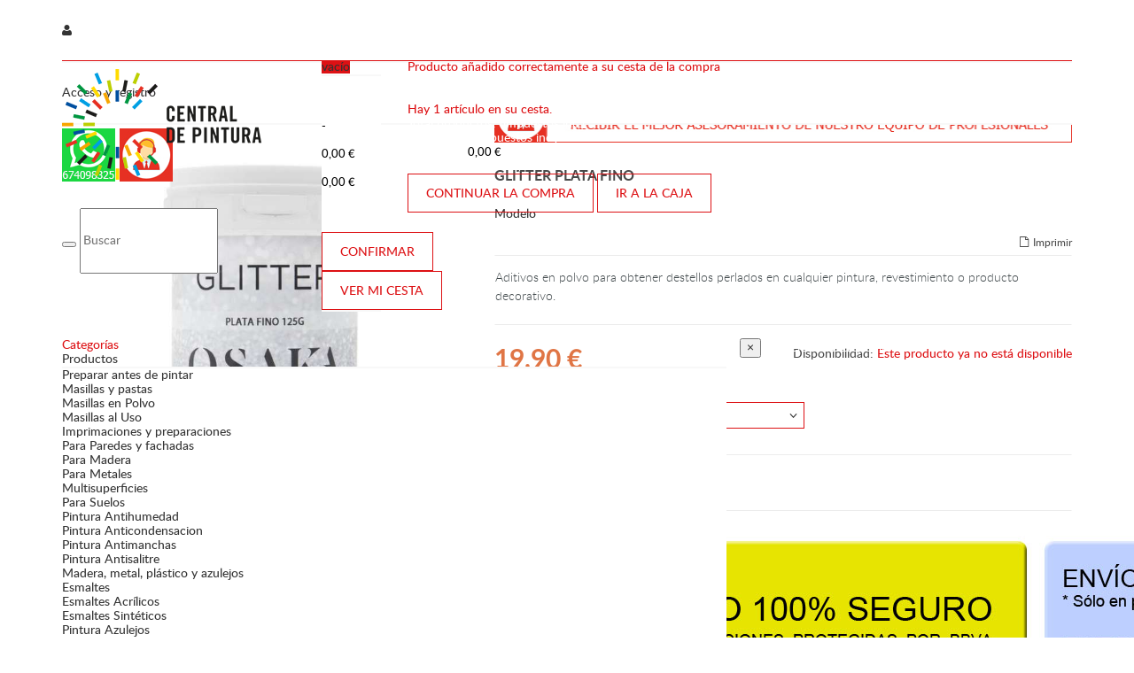

--- FILE ---
content_type: text/html; charset=utf-8
request_url: https://www.centraldepintura.com/producto/glitter-plata-fino-1583
body_size: 25746
content:
<!DOCTYPE HTML>
<!--[if lt IE 7]> <html class="no-js lt-ie9 lt-ie8 lt-ie7 " lang="es"><![endif]-->
<!--[if IE 7]><html class="no-js lt-ie9 lt-ie8 ie7" lang="es"><![endif]-->
<!--[if IE 8]><html class="no-js lt-ie9 ie8" lang="es"><![endif]-->
<!--[if gt IE 8]> <html class="no-js ie9" lang="es"><![endif]-->
<html lang="es">
	<head>
		<meta charset="utf-8" />
		<title>Tienda online de Pinturas - Alta decoración - Glitter plata fino</title>
		<meta name="description" content="Tienda online de Pinturas - Alta decoración - Glitter plata fino" />
		<meta name="keywords" content="central de pintura,venta online,tienda online,pintura,pinturas,barcelona,barata,económica,oferta,08030,alta decoración,glitter plata fino" />
		<meta name="generator" content="PrestaShop" />
		<meta name="robots" content="index,follow" />
		<meta name="viewport" content="width=device-width, minimum-scale=0.25, maximum-scale=1.6, initial-scale=1.0" /> 
		<meta name="apple-mobile-web-app-capable" content="yes" />
		<meta name="facebook-domain-verification" content="f7vinboib44xbv7xycscyz9f73g1h1" />
		<link rel="icon" type="image/vnd.microsoft.icon" href="/img/favicon.ico?1688640783" />
		<link rel="shortcut icon" type="image/x-icon" href="/img/favicon.ico?1688640783" />
		<link href='https://fonts.googleapis.com/css?family=Open+Sans:700,300,600,800,400&subset=latin,cyrillic-ext,greek-ext,greek,vietnamese,latin-ext,cyrillic' rel='stylesheet' type='text/css'>
		<link rel="stylesheet" href="https://www.centraldepintura.com/themes/centraldepintura/css/bootstrap.min.css" type="text/css" media="all" />
		
			<link rel="stylesheet" href="/themes/centraldepintura/css/global.css" type="text/css" media="all" />
			<link rel="stylesheet" href="/themes/centraldepintura/css/autoload/animation.css" type="text/css" media="all" />
			<link rel="stylesheet" href="/themes/centraldepintura/css/autoload/carousel.css" type="text/css" media="all" />
			<link rel="stylesheet" href="/themes/centraldepintura/css/autoload/color.css" type="text/css" media="all" />
			<link rel="stylesheet" href="/themes/centraldepintura/css/autoload/font-awesome.min.css" type="text/css" media="all" />
			<link rel="stylesheet" href="/themes/centraldepintura/css/autoload/fonts.css" type="text/css" media="all" />
			<link rel="stylesheet" href="/themes/centraldepintura/css/autoload/highdpi.css" type="text/css" media="all" />
			<link rel="stylesheet" href="/themes/centraldepintura/css/autoload/mapfix.css" type="text/css" media="all" />
			<link rel="stylesheet" href="/themes/centraldepintura/css/autoload/media.css" type="text/css" media="all" />
			<link rel="stylesheet" href="/themes/centraldepintura/css/autoload/product-items.css" type="text/css" media="all" />
			<link rel="stylesheet" href="/themes/centraldepintura/css/autoload/responsive-tables.css" type="text/css" media="all" />
			<link rel="stylesheet" href="/themes/centraldepintura/css/autoload/styling.css" type="text/css" media="all" />
			<link rel="stylesheet" href="/themes/centraldepintura/css/product.css" type="text/css" media="all" />
			<link rel="stylesheet" href="/themes/centraldepintura/css/print.css" type="text/css" media="print" />
			<link rel="stylesheet" href="/js/jquery/plugins/fancybox/jquery.fancybox.css" type="text/css" media="all" />
			<link rel="stylesheet" href="/js/jquery/plugins/bxslider/jquery.bxslider.css" type="text/css" media="all" />
			<link rel="stylesheet" href="/themes/centraldepintura/css/modules/blockcart/blockcart.css" type="text/css" media="all" />
			<link rel="stylesheet" href="/themes/centraldepintura/css/modules/blocksearch/blocksearch.css" type="text/css" media="all" />
			<link rel="stylesheet" href="/js/jquery/plugins/autocomplete/jquery.autocomplete.css" type="text/css" media="all" />
			<link rel="stylesheet" href="/themes/centraldepintura/css/modules/blockuserinfo/blockuserinfo.css" type="text/css" media="all" />
			<link rel="stylesheet" href="/themes/centraldepintura/css/modules/blockviewed/blockviewed.css" type="text/css" media="all" />
			<link rel="stylesheet" href="/modules/sendtoafriend/sendtoafriend.css" type="text/css" media="all" />
			<link rel="stylesheet" href="/themes/centraldepintura/css/modules/custombanners/views/css/front.css" type="text/css" media="all" />
			<link rel="stylesheet" href="/themes/centraldepintura/css/modules/problockcontactinfos/views/css/problockcontactinfos.css" type="text/css" media="all" />
			<link rel="stylesheet" href="/themes/centraldepintura/css/modules/easycarousels/views/css/front.css" type="text/css" media="all" />
			<link rel="stylesheet" href="/themes/centraldepintura/css/modules/easycarousels/views/css/bx-styles.css" type="text/css" media="all" />
			<link rel="stylesheet" href="/themes/centraldepintura/css/modules/problocksocial/views/css/problocksocial.css" type="text/css" media="all" />
			<link rel="stylesheet" href="/themes/centraldepintura/css/modules/mailalerts/mailalerts.css" type="text/css" media="all" />
			<link rel="stylesheet" href="/themes/centraldepintura/css/modules/revsliderprestashop/rs-plugin/css/settings.css" type="text/css" media="all" />
			<link rel="stylesheet" href="/themes/centraldepintura/css/modules/revsliderprestashop/rs-plugin/css/static-captions.css" type="text/css" media="all" />
			<link rel="stylesheet" href="/modules/revsliderprestashop/rs-plugin/css/dynamic-captions.css" type="text/css" media="all" />
			<link rel="stylesheet" href="/modules/revsliderprestashop/css/front.css" type="text/css" media="all" />
			<link rel="stylesheet" href="/modules/themeconfigurator/css/hooks.css" type="text/css" media="all" />
			<link rel="stylesheet" href="/modules/smartblog/css/smartblogstyle.css" type="text/css" media="all" />
			<link rel="stylesheet" href="/themes/centraldepintura/css/modules/blockcategories/blockcategories.css" type="text/css" media="all" />
			<link rel="stylesheet" href="/themes/centraldepintura/css/modules/blocktopmenu/css/superfish-modified.css" type="text/css" media="all" />
			<link rel="stylesheet" href="/modules/pele_relatedproducts/css/pele_relatedproducts16.css" type="text/css" media="all" />
			<link rel="stylesheet" href="/modules/cookiesplus/views/css/cookiesplus.css" type="text/css" media="all" />
			<link rel="stylesheet" href="/modules/cookiesplus/views/css/cookiesplus-material-icons.css" type="text/css" media="all" />
			<link rel="stylesheet" href="/modules/socialloginizer/views/css/loginizer_front.css" type="text/css" media="all" />
	
		<!-- Google Tag Manager -->
		 
		<!-- End Google Tag Manager -->

	<script type="text/javascript">
var CUSTOMIZE_TEXTFIELD = 1;
var FancyboxI18nClose = 'Cerrar';
var FancyboxI18nNext = 'Siguiente';
var FancyboxI18nPrev = 'Previo';
var PS_CATALOG_MODE = false;
var ajax_allowed = true;
var ajaxsearch = true;
var allowBuyWhenOutOfStock = false;
var attribute_anchor_separator = '-';
var attributesCombinations = [{"id_attribute":"1118","id_attribute_group":"1","attribute":"125_g","group":"tamano"}];
var availableLaterValue = '';
var availableNowValue = '';
var baseDir = 'https://www.centraldepintura.com/';
var baseUri = 'https://www.centraldepintura.com/';
var blocksearch_type = 'top';
var combinationImages = {"6786":[{"id_image":"5624","id_product_attribute":"6786","legend":"Glitter plata fino"},{"id_image":"5625","id_product_attribute":"6786","legend":"Glitter plata fino"}]};
var combinations = {"6786":{"attributes_values":{"1":"125 g"},"attributes":[1118],"price":16.45,"specific_price":false,"ecotax":0,"weight":14.05,"quantity":0,"reference":"8437007688696","unit_impact":"0.000000","minimal_quantity":"1","available_date":"2017-01-01","date_formatted":"01\/01\/2017","id_image":5624,"list":"'1118'"}};
var combinationsFromController = {"6786":{"attributes_values":{"1":"125 g"},"attributes":[1118],"price":16.45,"specific_price":false,"ecotax":0,"weight":14.05,"quantity":0,"reference":"8437007688696","unit_impact":"0.000000","minimal_quantity":"1","available_date":"2017-01-01","date_formatted":"01\/01\/2017","id_image":5624,"list":"'1118'"}};
var comparator_max_item = 0;
var comparedProductsIds = [];
var contentOnly = false;
var currencyBlank = 1;
var currencyFormat = 2;
var currencyRate = 1;
var currencySign = '€';
var currentDate = '2026-01-23 09:25:01';
var customerGroupWithoutTax = false;
var customizationFields = false;
var customizationIdMessage = 'Personalización n°';
var default_eco_tax = 0;
var delete_txt = 'Eliminar';
var displayDiscountPrice = '0';
var displayList = false;
var displayPrice = 0;
var doesntExist = 'El producto no existe en este modelo. Por favor, elija otro.';
var doesntExistNoMore = 'Este producto ya no está disponible';
var doesntExistNoMoreBut = 'con éstas características, pero está disponible con otras opciones';
var ecotaxTax_rate = 0;
var fieldRequired = 'Por favor rellene todos los campos requeridos antes de guardar la personalización.';
var freeProductTranslation = '¡Gratis!';
var freeShippingTranslation = '-';
var generated_date = 1769156700;
var group_reduction = 0;
var idDefaultImage = 5624;
var id_lang = 4;
var id_product = 1583;
var img_dir = 'https://www.centraldepintura.com/themes/centraldepintura/img/';
var img_prod_dir = 'https://www.centraldepintura.com/img/p/';
var img_ps_dir = 'https://www.centraldepintura.com/img/';
var instantsearch = true;
var isGuest = 0;
var isLogged = 0;
var isMobile = false;
var jqZoomEnabled = false;
var maxQuantityToAllowDisplayOfLastQuantityMessage = 3;
var max_item = 'You cannot add more than 0 product(s) to the product comparison';
var min_item = 'Please select at least one product';
var minimalQuantity = 1;
var noTaxForThisProduct = false;
var oosHookJsCodeFunctions = [];
var page_name = 'product';
var priceDisplayMethod = 0;
var priceDisplayPrecision = 2;
var productAvailableForOrder = true;
var productBasePriceTaxExcl = 0;
var productBasePriceTaxExcluded = 0;
var productHasAttributes = true;
var productPrice = 19.9;
var productPriceTaxExcluded = 0;
var productPriceWithoutReduction = 19.9045;
var productReference = '';
var productShowPrice = true;
var productUnitPriceRatio = 0;
var product_fileButtonHtml = 'Seleccione un archivo';
var product_fileDefaultHtml = 'fichero no seleccionado';
var product_specific_price = [];
var quantitiesDisplayAllowed = true;
var quantityAvailable = 100000;
var quickView = false;
var reduction_percent = 0;
var reduction_price = 0;
var removingLinkText = 'eliminar este producto de mi cesta';
var roundMode = 2;
var search_url = 'https://www.centraldepintura.com/buscar';
var specific_currency = false;
var specific_price = 0;
var static_token = '5c9fef299fa50e3a43b46ceef1c8e2b5';
var stf_msg_error = 'Su email no ha podido ser enviado. Por favor, compruebe la dirección de correo electrónico e inténtelo de nuevo.';
var stf_msg_required = 'No ha rellenado los campos obligatorios';
var stf_msg_success = 'Tu e-mail ha sido enviado con éxito';
var stf_msg_title = 'Enviar a un amigo';
var stf_secure_key = 'c7fca7d99700dfa07a4acfbb7082fcff';
var stock_management = 1;
var taxRate = 21;
var token = '5c9fef299fa50e3a43b46ceef1c8e2b5';
var upToTxt = 'Hasta';
var uploading_in_progress = 'En curso, espere un momento por favor ...';
var usingSecureMode = true;
</script>

		<script type="text/javascript" src="/js/jquery/jquery-1.11.0.min.js"></script>
		<script type="text/javascript" src="/js/jquery/jquery-migrate-1.2.1.min.js"></script>
		<script type="text/javascript" src="/js/jquery/plugins/jquery.easing.js"></script>
		<script type="text/javascript" src="/js/tools.js"></script>
		<script type="text/javascript" src="/themes/centraldepintura/js/global.js"></script>
		<script type="text/javascript" src="/themes/centraldepintura/js/autoload/10-bootstrap.min.js"></script>
		<script type="text/javascript" src="/themes/centraldepintura/js/autoload/15-jquery.total-storage.min.js"></script>
		<script type="text/javascript" src="/themes/centraldepintura/js/autoload/custom.js"></script>
		<script type="text/javascript" src="/themes/centraldepintura/js/autoload/fpsfix.js"></script>
		<script type="text/javascript" src="/themes/centraldepintura/js/autoload/owl.carousel.min.js"></script>
		<script type="text/javascript" src="/themes/centraldepintura/js/autoload/styling.js"></script>
		<script type="text/javascript" src="/js/jquery/plugins/fancybox/jquery.fancybox.js"></script>
		<script type="text/javascript" src="/js/jquery/plugins/jquery.idTabs.js"></script>
		<script type="text/javascript" src="/js/jquery/plugins/jquery.scrollTo.js"></script>
		<script type="text/javascript" src="/js/jquery/plugins/jquery.serialScroll.js"></script>
		<script type="text/javascript" src="/js/jquery/plugins/bxslider/jquery.bxslider.js"></script>
		<script type="text/javascript" src="/themes/centraldepintura/js/product.js"></script>
		<script type="text/javascript" src="/themes/centraldepintura/js/modules/blockcart/ajax-cart.js"></script>
		<script type="text/javascript" src="/js/jquery/plugins/autocomplete/jquery.autocomplete.js"></script>
		<script type="text/javascript" src="/themes/centraldepintura/js/modules/blocksearch/blocksearch.js"></script>
		<script type="text/javascript" src="/themes/centraldepintura/js/modules/sendtoafriend/sendtoafriend.js"></script>
		<script type="text/javascript" src="/themes/centraldepintura/js/modules/custombanners/views/js/front.js"></script>
		<script type="text/javascript" src="/themes/centraldepintura/js/modules/easycarousels/views/js/front.js"></script>
		<script type="text/javascript" src="/themes/centraldepintura/js/modules/mailalerts/mailalerts.js"></script>
		<script type="text/javascript" src="/themes/centraldepintura/js/modules/crossselling/js/crossselling.js"></script>
		<script type="text/javascript" src="/modules/revsliderprestashop/rs-plugin/js/jquery.themepunch.tools.min.js"></script>
		<script type="text/javascript" src="/modules/revsliderprestashop/rs-plugin/js/jquery.themepunch.revolution.min.js"></script>
		<script type="text/javascript" src="/themes/centraldepintura/js/tools/treeManagement.js"></script>
		<script type="text/javascript" src="/themes/centraldepintura/js/modules/blocktopmenu/js/hoverIntent.js"></script>
		<script type="text/javascript" src="/themes/centraldepintura/js/modules/blocktopmenu/js/superfish-modified.js"></script>
		<script type="text/javascript" src="/themes/centraldepintura/js/modules/blocktopmenu/js/blocktopmenu.js"></script>
		<script type="text/javascript" src="/modules/ganalytics/views/js/GoogleAnalyticActionLib.js"></script>
		<script type="text/javascript" src="/modules/cookiesplus/views/js/cookiesplus.js"></script>
		<script type="text/javascript" src="/modules/socialloginizer/views/js/tinysort/jquery.tinysort.min.js"></script>
			
			<script type="text/javascript">
				(window.gaDevIds=window.gaDevIds||[]).push('d6YPbH');
				(function(i,s,o,g,r,a,m){i['GoogleAnalyticsObject']=r;i[r]=i[r]||function(){
				(i[r].q=i[r].q||[]).push(arguments)},i[r].l=1*new Date();a=s.createElement(o),
				m=s.getElementsByTagName(o)[0];a.async=1;a.src=g;m.parentNode.insertBefore(a,m)
				})(window,document,'script','//www.google-analytics.com/analytics.js','ga');
				ga('create', 'UA-84088856-1', 'auto');
				ga('require', 'ec');</script><meta name="google-site-verification" content="GmkFke57C0AKQFJUgFujfXDwCm87x-HSw8VDytjI66M" /><meta name="msvalidate.01" content="58E8D8CB0E43725C252AEA437D2CD302" />
<script type="text/javascript">
    var C_P_DISPLAY_MODAL = 1;
    var C_P_REFRESH = 1;
    var C_P_COOKIE_VALUE = JSON.parse('{}'); 
    var C_P_OVERLAY = '1';
    var C_P_OVERLAY_OPACITY = '0.5';
    var C_P_NOT_AVAILABLE = 1;
    var C_P_FINALITIES_COUNT = 2;
</script>
<script>var loginizer_small = '';</script><script>var loginizer_large = '';</script>
<script>
	var show_popup='1';
	var show_on_supercheckout='do_not_show';

	if(show_popup)
	{
		loginizer_small=loginizer_small.replace(/href/g,'onclick="return !window.open(this.href, \'popup\',\'width=500,height=500,left=500,top=500\')" target="_blank" href');
		loginizer_small=loginizer_small.replace('type="fb" onclick="return !window.open(this.href, \'popup\',\'width=500,height=500,left=500,top=500\')"', 'type="fb" onclick="return !window.open(this.href, \'popup\',\'width=450,height=300,left=500,top=500\')"');
	}
	else
		loginizer_small = loginizer_small.replace(/href/g, 'target="_top" href');

	if(show_popup)
	{
		loginizer_large=loginizer_large.replace(/href/g,'onclick="return !window.open(this.href, \'popup\',\'width=500,height=500,left=500,top=500\')" target="_blank" href');
		loginizer_large=loginizer_large.replace('type="fb" onclick="return !window.open(this.href, \'popup\',\'width=500,height=500,left=500,top=500\')"', 'type="fb" onclick="return !window.open(this.href, \'popup\',\'width=450,height=300,left=500,top=500\')"');
	}
	else
		loginizer_large = loginizer_large.replace(/href/g, 'target="_top" href');
	$(function () {
		$('#output > li').tsort({
			attr: 'data-index'
		});
		});
</script>

		
		
		<!--[if IE 8]>
		<script src="https://oss.maxcdn.com/libs/html5shiv/3.7.0/html5shiv.js"></script>
		<script src="https://oss.maxcdn.com/libs/respond.js/1.3.0/respond.min.js"></script>
		<![endif]-->
		<script src='https://www.google.com/recaptcha/api.js'></script>
		
			</head>
	<body id="product" class="product product-1583 product-glitter-plata-fino category-196 category-efectos-decorativos hide-right-column lang_es">
	
	<!-- Google Tag Manager (noscript) -->
	 
	<!-- End Google Tag Manager (noscript) -->
	
					<div id="page">
				<header id="header">
					<div id="topMain" class="nav">
						<div class="container">
							<div class="row">
								<nav class="clearfix"><!-- Block user information module NAV  -->
<div class="header_user_info">
	<a id="drop_links" href="#" title="Lista de enlaces de información de usuario"><i class="fa fa-user"></i></a>
	<div id="drop_content_user">
		
					<a class="login" href="https://www.centraldepintura.com/mi-cuenta" rel="nofollow" title="Entrar a mi cuenta de cliente">
				Acceso y registro
			</a>
			</div>
</div>

<script type="text/javascript">
$(document).ready(function () {
	$("#drop_links").click(function(){
		if($(".header_user_info").hasClass("opened")) {
			$(".dropdown_links").slideUp();
			$(this).parent().removeClass("opened");
			return false;
			}
		else{
		$(this).parent().addClass("opened");
		$(".dropdown_links").slideDown();
		return false;
		}
	});
	$(document).on('click',function(e){
		 if ($(e.target).closest('.header_user_info').length) return; 
 		$('.dropdown_links').slideUp();
 		$(".dropdown_links").removeClass("opened");
 		e.stopPropagation();
	});
});
</script>

<!-- /Block usmodule NAV -->
<!-- Block search module TOP -->
<div style="display:inline;margin-right:-130px;">
	<a href="https://api.whatsapp.com/send?phone=34674098325" target="_blank">
		<img src="../../../../../../themes/centraldepintura/img/logo_whatsapp.jpg" alt="Contacta con nosotros por WhatsApp" style="margin-top:4px;margin-right:1px;">
	</a>
	<a href="https://www.centraldepintura.com/contacto">
		<img src="../../../../../../themes/centraldepintura/img/logo_soporte.jpg" alt="Contacta con nuestro equipo de asesoramiento">
	</a>
</div>
<div id="search_block_top" class="clearfix col-lg-offset-3 col-md-offset-2 col-sm-offset-4" style="display:inline; margin-top:20px;">
	<form id="searchbox" method="get" action="https://www.centraldepintura.com/buscar" >
		<input type="hidden" name="controller" value="search" />
		<input type="hidden" name="orderby" value="position" />
		<input type="hidden" name="orderway" value="desc" />
		<button type="submit" name="submit_search" class="button-search">
		</button>
		<input class="search_query" type="text" id="search_query_top" name="search_query"  placeholder="Buscar" />
	</form>
</div>
<!-- /Block search module TOP --></nav>
							</div>
						</div>
					</div>
					<div class="main_panel">
						<div class="container">
							<div class="row">
								<div class="inner_main_panel">
								</div>
									<div id="header_logo" class="col-md-3 col-xs-6">
										<a href="https://www.centraldepintura.com/" title="Central de pintura">
											<img class="logo img-responsive" src="https://www.centraldepintura.com/img/central-de-pintura-logo-1447419190.jpg" alt="Central de pintura" width="225" height="125"/>
											<span class="hidden-xxxs" style="display:none;">
																							</span>
										</a>
									</div>
								<!-- MODULE Block cart -->
<div class="wrap_cart col-md-1 col-xs-6 clearfix">
	<div class="shopping_cart">
		<a href="https://www.centraldepintura.com/carrito" title="Ver mi cesta de la compra" rel="nofollow">
			<span class="ajax_cart_quantity unvisible">0</span>
			<span class="ajax_cart_product_txt unvisible">producto</span>
			<span class="ajax_cart_product_txt_s unvisible">Productos</span>
			<span class="ajax_cart_total unvisible">
							</span>
			<span class="ajax_cart_no_product">vacío</span>
					</a>
					<div class="cart_block block exclusive">
				<div class="block_content">
					<!-- block list of products -->
					<div class="cart_block_list">
												<p class="cart_block_no_products">
							Ningún producto
						</p>
												<div class="cart-prices">
							<div class="cart-prices-line first-line">
								<span class="title_total">
									Transporte
								</span>
								<span class="price cart_block_shipping_cost ajax_cart_shipping_cost">
																			-
																	</span>
							</div>
																						<div class="cart-prices-line">
								<span class="title_total">Impuestos</span>
									<span class="price cart_block_tax_cost ajax_cart_tax_cost">0,00 €</span>
								</div>
														<div class="cart-prices-line last-line">
								<span class="title_total">Total</span>
								<span class="price cart_block_total ajax_block_cart_total">0,00 €</span>
							</div>
															<p>
																	Precios IVA incluído
																</p>
													</div>
						<p class="cart-buttons">
							<a id="button_order_cart" class="white_btn btn btn-default button button-small" href="https://www.centraldepintura.com/carrito" title="Confirmar" rel="nofollow">
									Confirmar
							</a>
							<a id="button_view_cart" class="white_btn btn btn-default button button-small" href="https://www.centraldepintura.com/carrito" title="Confirmar" rel="nofollow">
									Ver mi cesta
							</a>
						</p>
					</div>
				</div>
			</div><!-- .cart_block -->
			</div>
</div>

	<div id="layer_cart">
		<div class="clearfix">
			<div class="layer_cart_product col-xs-12 col-md-6">
				<span class="cross" title="Cerrar Ventana"></span>
				<h2>
					<i class="icon-ok"></i>Producto añadido correctamente a su cesta de la compra
				</h2>
				<div class="product-image-container layer_cart_img">
				</div>
				<div class="layer_cart_product_info">
					<span id="layer_cart_product_title" class="product-name"></span>
					<span id="layer_cart_product_attributes"></span>
					<div>
						<strong class="dark">Cantidad</strong>
						<span id="layer_cart_product_quantity"></span>
					</div>
					<div>
						<strong class="dark">Total</strong>
						<span id="layer_cart_product_price"></span>
					</div>
				</div>
			</div>
			<div class="layer_cart_cart col-xs-12 col-md-6">
				<h2>
					<!-- Plural Case [both cases are needed because page may be updated in Javascript] -->
					<span class="ajax_cart_product_txt_s  unvisible">
						Hay <span class="ajax_cart_quantity">0</span> artículos en su cesta.
					</span>
					<!-- Singular Case [both cases are needed because page may be updated in Javascript] -->
					<span class="ajax_cart_product_txt ">
						Hay 1 artículo en su cesta.
					</span>
				</h2>
	
				<div class="layer_cart_row">
					<strong class="dark">
						Total productos:
																					(impuestos inc.)
																		</strong>
					<span class="ajax_block_products_total">
											</span>
				</div>
	
								<div class="layer_cart_row">
					<strong class="dark">
						Total envío:&nbsp;(impuestos inc.)					</strong>
					<span class="ajax_cart_shipping_cost">
													-
											</span>
				</div>
									<div class="layer_cart_row">
						<strong class="dark">Impuestos</strong>
						<span class="price cart_block_tax_cost ajax_cart_tax_cost">0,00 €</span>
					</div>
								<div class="layer_cart_row">	
					<strong class="dark">
						Total
																					(impuestos inc.)
																		</strong>
					<span class="ajax_block_cart_total">
											</span>
				</div>
				<div class="button-container">	
					<span class="continue btn btn-default button exclusive-medium" title="Continuar la compra">
						<span>
							<i class="icon-chevron-left left"></i>Continuar la compra
						</span>
					</span>
					<a class="btn btn-default button button-medium"	href="https://www.centraldepintura.com/carrito" title="Ir a la caja" rel="nofollow">
						<span>
							Ir a la caja<i class="icon-chevron-right right"></i>
						</span>
					</a>	
				</div>
			</div>
		</div>
		<div class="crossseling"></div>
	</div> <!-- #layer_cart -->
	<div class="layer_cart_overlay"></div>

<!-- /MODULE Block cart -->
 	<!-- Menu -->
	<div id="block_top_menu" class="sf-contener clearfix col-md-8 col-xs-12">
		<div class="cat-title">Categorías</div>
		<ul class="sf-menu clearfix menu-content">
			<li><a href="#" onclick="return false;" title="Productos">Productos</a><ul><li><a href="https://www.centraldepintura.com/categoria/preparar-antes-de-pintar/" title="Preparar antes de pintar">Preparar antes de pintar</a><ul><li><a href="https://www.centraldepintura.com/categoria/masillas-y-pastas/" title="Masillas y pastas">Masillas y pastas</a><ul><li><a href="https://www.centraldepintura.com/categoria/masillas-en-polvo/" title="Masillas en Polvo">Masillas en Polvo</a></li><li><a href="https://www.centraldepintura.com/categoria/masillas-al-uso/" title="Masillas al Uso">Masillas al Uso</a></li></ul></li><li><a href="https://www.centraldepintura.com/categoria/imprimaciones-y-preparaciones/" title="Imprimaciones y preparaciones">Imprimaciones y preparaciones</a><ul><li><a href="https://www.centraldepintura.com/categoria/para-paredes-y-fachadas/" title="Para Paredes  y fachadas">Para Paredes  y fachadas</a></li><li><a href="https://www.centraldepintura.com/categoria/para-madera/" title="Para Madera">Para Madera</a></li><li><a href="https://www.centraldepintura.com/categoria/para-metales/" title="Para Metales">Para Metales</a></li><li><a href="https://www.centraldepintura.com/categoria/multisuperficies/" title="Multisuperficies">Multisuperficies</a></li><li><a href="https://www.centraldepintura.com/categoria/para-suelos/" title="Para Suelos">Para Suelos</a></li><li><a href="https://www.centraldepintura.com/categoria/pintura-antihumedad/" title="Pintura Antihumedad">Pintura Antihumedad</a></li><li><a href="https://www.centraldepintura.com/categoria/pintura-anticondensacion/" title="Pintura Anticondensacion">Pintura Anticondensacion</a></li><li><a href="https://www.centraldepintura.com/categoria/pintura-antimanchas/" title="Pintura Antimanchas">Pintura Antimanchas</a></li><li><a href="https://www.centraldepintura.com/categoria/pintura-antisalitre/" title="Pintura Antisalitre">Pintura Antisalitre</a></li></ul></li></ul></li><li><a href="https://www.centraldepintura.com/categoria/madera-metal-plastico-y-azulejos/" title="Madera, metal, plástico y azulejos">Madera, metal, plástico y azulejos</a><ul><li><a href="https://www.centraldepintura.com/categoria/esmaltes/" title="Esmaltes">Esmaltes</a><ul><li><a href="https://www.centraldepintura.com/categoria/esmaltes-acrilicos-/" title="Esmaltes Acrílicos ">Esmaltes Acrílicos </a></li><li><a href="https://www.centraldepintura.com/categoria/esmaltes-sinteticos-/" title="Esmaltes Sintéticos ">Esmaltes Sintéticos </a></li><li><a href="https://www.centraldepintura.com/categoria/pintura-azulejos/" title="Pintura Azulejos">Pintura Azulejos</a></li><li><a href="https://www.centraldepintura.com/categoria/antioxidante/" title="Antioxidante">Antioxidante</a></li></ul></li><li><a href="https://www.centraldepintura.com/categoria/barnices/" title="Barnices">Barnices</a><ul><li><a href="https://www.centraldepintura.com/categoria/barnices-acrilicos-al-agua/" title="Barnices Acrilicos al Agua">Barnices Acrilicos al Agua</a></li><li><a href="https://www.centraldepintura.com/categoria/barnices-sinteticos-al-disolvente/" title="Barnices Sintéticos al disolvente">Barnices Sintéticos al disolvente</a></li></ul></li><li><a href="https://www.centraldepintura.com/categoria/lasures/" title="Lasures">Lasures</a><ul><li><a href="https://www.centraldepintura.com/categoria/lasures-al-agua/" title="Lasures al agua">Lasures al agua</a></li><li><a href="https://www.centraldepintura.com/categoria/lasures-al-disolvente/" title="Lasures al disolvente">Lasures al disolvente</a></li><li><a href="https://www.centraldepintura.com/categoria/aceites/" title="Aceites">Aceites</a></li><li><a href="https://www.centraldepintura.com/categoria/tratamientos-madera/" title="Tratamientos madera">Tratamientos madera</a></li><li><a href="https://www.centraldepintura.com/categoria/tarima-exterior/" title="Tarima exterior">Tarima exterior</a></li></ul></li><li><a href="https://www.centraldepintura.com/categoria/sprays/" title="Sprays">Sprays</a></li></ul></li><li><a href="https://www.centraldepintura.com/categoria/pintura-paredes-y-techos/" title="Pintura paredes y techos">Pintura paredes y techos</a><ul><li><a href="https://www.centraldepintura.com/categoria/pintura-de-color/" title="Pintura de color">Pintura de color</a><ul><li><a href="https://www.centraldepintura.com/categoria/colores-de-mundo/" title="Colores de Mundo">Colores de Mundo</a></li><li><a href="https://www.centraldepintura.com/categoria/titan-una-capa/" title="Titan una Capa">Titan una Capa</a></li><li><a href="https://www.centraldepintura.com/categoria/hygienic-5g/" title="Hygienic 5g">Hygienic 5g</a></li></ul></li><li><a href="https://www.centraldepintura.com/categoria/pintura-blanca/" title="Pintura Blanca">Pintura Blanca</a></li><li><a href="https://www.centraldepintura.com/categoria/pintura-ecologica/" title="Pintura Ecológica">Pintura Ecológica</a></li><li><a href="https://www.centraldepintura.com/categoria/pintura-fotocatalitica/" title="Pintura Fotocatalitica">Pintura Fotocatalitica</a></li></ul></li><li><a href="https://www.centraldepintura.com/categoria/pinturas-especiales/" title="Pinturas especiales">Pinturas especiales</a><ul><li><a href="https://www.centraldepintura.com/categoria/pintura-anticalorica/" title="Pintura Anticalórica">Pintura Anticalórica</a></li><li><a href="https://www.centraldepintura.com/categoria/pintura-suelos-y-senalizacion/" title="Pintura Suelos y señalización">Pintura Suelos y señalización</a></li><li><a href="https://www.centraldepintura.com/categoria/pintura-industrial/" title="Pintura Industrial">Pintura Industrial</a></li><li><a href="https://www.centraldepintura.com/categoria/pintura-profesional/" title="Pintura Profesional">Pintura Profesional</a></li><li><a href="https://www.centraldepintura.com/categoria/microcemento/" title="Microcemento">Microcemento</a></li><li><a href="https://www.centraldepintura.com/categoria/pintura-piscinas/" title="Pintura Piscinas">Pintura Piscinas</a></li><li><a href="https://www.centraldepintura.com/categoria/efectos-decorativos/" title="Efectos Decorativos">Efectos Decorativos</a></li></ul></li><li><a href="https://www.centraldepintura.com/categoria/utiles-para-pintar/" title="Útiles para pintar">Útiles para pintar</a><ul><li><a href="https://www.centraldepintura.com/categoria/rodillos-y-recambios/" title="Rodillos y recambios">Rodillos y recambios</a></li><li><a href="https://www.centraldepintura.com/categoria/brochas-pinceles-paletinas-y-cepillos/" title="Brochas, pinceles, paletinas y cepillos">Brochas, pinceles, paletinas y cepillos</a></li><li><a href="https://www.centraldepintura.com/categoria/espatulas-y-llanas/" title="Espátulas y llanas">Espátulas y llanas</a></li><li><a href="https://www.centraldepintura.com/categoria/lijas-y-abrasivos/" title="Lijas y abrasivos">Lijas y abrasivos</a></li><li><a href="https://www.centraldepintura.com/categoria/pistolas-y-turbinas/" title="Pistolas y turbinas">Pistolas y turbinas</a></li><li><a href="https://www.centraldepintura.com/categoria/escaleras/" title="Escaleras">Escaleras</a></li><li><a href="https://www.centraldepintura.com/categoria/cubetas-alargos-y-utiles/" title="Cubetas, alargos y útiles">Cubetas, alargos y útiles</a></li></ul></li><li><a href="https://www.centraldepintura.com/categoria/complementos-pintura/" title="Complementos pintura">Complementos pintura</a><ul><li><a href="https://www.centraldepintura.com/categoria/cintas-papel-y-proteccion/" title="Cintas, papel y protección">Cintas, papel y protección</a></li><li><a href="https://www.centraldepintura.com/categoria/disolventes/" title="Disolventes">Disolventes</a></li><li><a href="https://www.centraldepintura.com/categoria/decapantes/" title="Decapantes">Decapantes</a></li><li><a href="https://www.centraldepintura.com/categoria/mascarillas-guantes-y-proteccion-laboral/" title="Mascarillas, guantes y protección laboral">Mascarillas, guantes y protección laboral</a></li><li><a href="https://www.centraldepintura.com/categoria/tintes/" title="Tintes">Tintes</a></li><li><a href="https://www.centraldepintura.com/categoria/otras-soluciones/" title="Otras soluciones">Otras soluciones</a></li><li><a href="https://www.centraldepintura.com/categoria/carteleria/" title="Cartelería">Cartelería</a></li></ul></li><li><a href="https://www.centraldepintura.com/categoria/fachadas-y-exterior/" title="Fachadas y Exterior">Fachadas y Exterior</a><ul><li><a href="https://www.centraldepintura.com/categoria/fachadas-de-color/" title="Fachadas de color">Fachadas de color</a></li><li><a href="https://www.centraldepintura.com/categoria/fachadas-blancas/" title="Fachadas Blancas">Fachadas Blancas</a></li><li><a href="https://www.centraldepintura.com/categoria/rugosas/" title="Rugosas">Rugosas</a></li><li><a href="https://www.centraldepintura.com/categoria/impermeabilizantes-hidrofugas/" title="Impermeabilizantes, hidrófugas">Impermeabilizantes, hidrófugas</a></li><li><a href="https://www.centraldepintura.com/categoria/antigoteras/" title="Antigoteras">Antigoteras</a></li><li><a href="https://www.centraldepintura.com/categoria/antigrafitis/" title="Antigrafitis">Antigrafitis</a></li></ul></li><li><a href="https://www.centraldepintura.com/categoria/suelos-y-pared/" title="Suelos y pared">Suelos y pared</a><ul><li><a href="https://www.centraldepintura.com/categoria/parquet/" title="Parquet">Parquet</a></li><li><a href="https://www.centraldepintura.com/categoria/complementos-parquet/" title="Complementos parquet">Complementos parquet</a></li><li><a href="https://www.centraldepintura.com/categoria/complementos-pared/" title="Complementos pared">Complementos pared</a></li><li><a href="https://www.centraldepintura.com/categoria/complementos-suelos/" title="Complementos suelos">Complementos suelos</a></li><li><a href="https://www.centraldepintura.com/categoria/papel-pintado/" title="Papel pintado">Papel pintado</a></li></ul></li><li><a href="https://www.centraldepintura.com/categoria/adhesivos-y-siliconas/" title="Adhesivos y Siliconas">Adhesivos y Siliconas</a><ul><li><a href="https://www.centraldepintura.com/categoria/colas-y-adhesivos/" title="Colas y adhesivos">Colas y adhesivos</a></li><li><a href="https://www.centraldepintura.com/categoria/siliconas/" title="Siliconas">Siliconas</a></li></ul></li><li><a href="https://www.centraldepintura.com/categoria/manualidades/" title="Manualidades">Manualidades</a><ul><li><a href="https://www.centraldepintura.com/categoria/chalk-paint-pintura-a-la-tiza/" title="Chalk Paint / Pintura a la tiza">Chalk Paint / Pintura a la tiza</a></li><li><a href="https://www.centraldepintura.com/categoria/pizarras/" title="Pizarras">Pizarras</a></li><li><a href="https://www.centraldepintura.com/categoria/ebanisteria/" title="Ebanistería">Ebanistería</a></li></ul></li><li><a href="https://www.centraldepintura.com/categoria/maquinaria/" title="Maquinaria">Maquinaria</a><ul><li><a href="https://www.centraldepintura.com/categoria/para-lijar/" title="Para lijar">Para lijar</a></li><li><a href="https://www.centraldepintura.com/categoria/para-pintar/" title="Para pintar">Para pintar</a></li><li><a href="https://www.centraldepintura.com/categoria/aspiradoras/" title="Aspiradoras">Aspiradoras</a></li><li><a href="https://www.centraldepintura.com/categoria/compresores/" title="Compresores">Compresores</a></li><li><a href="https://www.centraldepintura.com/categoria/decapadores/" title="Decapadores">Decapadores</a></li><li><a href="https://www.centraldepintura.com/categoria/otras-herramientas/" title="Otras herramientas">Otras herramientas</a></li></ul></li><li><a href="https://www.centraldepintura.com/categoria/limpieza/" title="Limpieza">Limpieza</a><ul><li><a href="https://www.centraldepintura.com/categoria/productos-de-limpieza/" title="Productos de limpieza">Productos de limpieza</a></li><li><a href="https://www.centraldepintura.com/categoria/bayetas-fregonas-y-cubos/" title="Bayetas, fregonas y cubos">Bayetas, fregonas y cubos</a></li></ul></li></ul></li><li><a href="https://www.centraldepintura.com/presupuesto/presupuesto.html" onclick="return !window.open(this.href);" title="Presupuesto de pintor">Presupuesto de pintor</a></li>
<li><a href="https://www.centraldepintura.com/blog.html" title="Blog">Blog</a></li>

						<li>
				<a href="#" onclick="return false;" title="Revista" style="content: "\f107";font-family: "FontAwesome";font-size: 12px;position: absolute;top: 0;bottom: 0;right: 0;margin: auto 0;cursor: pointer;">Revista</a>
				<ul style="display: none; padding-left: 101.5px; padding-right: 101.5px;align:right;" class="submenu-container clearfix first-in-line-xs">
					<li>
						<a href="#" onclick="return false;" title="Revista DKP Deco">
							Revista DKP Deco
						</a>
						<ul style="display: none;">
							<li>
								<a href="https://www.centraldepintura.com/revista/dokapi-deco-revista-2017.pdf" title="Dokapi Deco - Revista 2017" target="_blank">
									Dokapi Deco - Revista 2017
								</a>
							</li>
							<li>
								<a href="https://www.centraldepintura.com/revista/dokapi-deco-revista-2018.pdf" title="Dokapi Deco - Revista 2018" target="_blank">
									Dokapi Deco - Revista 2018
								</a>
							</li>
							<li>
								<a href="https://www.centraldepintura.com/revista/dokapi-deco-revista-2019.pdf" title="Dokapi Deco - Revista 2019" target="_blank">
									Dokapi Deco - Revista 2019
								</a>
							</li>
							<li>
								<a href="https://www.centraldepintura.com/revista/dokapi-deco-revista-2020.pdf" title="Dokapi Deco - Revista 2020" target="_blank">
									Dokapi Deco - Revista 2020
								</a>
							</li>
							<li>
								<a href="https://www.centraldepintura.com/revista/dokapi-deco-revista-2021.pdf" title="Dokapi Deco - Revista 2021" target="_blank">
									Dokapi Deco - Revista 2021
								</a>
							</li>
							<li>
								<a href="https://www.centraldepintura.com/revista/dokapi-deco-revista-2022.pdf" title="Dokapi Deco - Revista 2022" target="_blank">
									Dokapi Deco - Revista 2022
								</a>
							</li>
							<li>
								<a href="https://www.centraldepintura.com/revista/dokapi-deco-revista-2023.pdf" title="Dokapi Deco - Revista 2023" target="_blank">
									Dokapi Deco - Revista 2023
								</a>
							</li>
						</ul>
					</li>
					<li>
						<a href="#" onclick="return false;" title="Revista DKP Pro">
							Revista DKP Pro
						</a>
						<ul style="display: none;">
							<li>
								<a href="https://www.centraldepintura.com/revista/dokapi-pro-revista-2019.pdf" title="Dokapi Pro - Revista 2019" target="_blank">
									Dokapi Pro - Revista 2019
								</a>
							</li>
							<li>
								<a href="https://www.centraldepintura.com/revista/dokapi-pro-revista-2021.pdf" title="Dokapi Pro - Revista 2021" target="_blank">
									Dokapi Pro - Revista 2021
								</a>
							</li>
							<li>
								<a href="https://www.centraldepintura.com/revista/dokapi-pro-revista-2022.pdf" title="Dokapi Pro - Revista 2022" target="_blank">
									Dokapi Pro - Revista 2022
								</a>
							</li>
							<li>
								<a href="https://www.centraldepintura.com/revista/dokapi-pro-revista-2023.pdf" title="Dokapi Pro - Revista 2023" target="_blank">
									Dokapi Pro - Revista 2023
								</a>
							</li>
						</ul>
					</li>
				</ul>
			</li>
		</ul>
	</div>
	<!--/ Menu -->

<style>
        div#cookiesplus-modal,
    #cookiesplus-modal > div,
    #cookiesplus-modal p {
        background-color: #FFFFFF !important;
    }

    
    
        #cookiesplus-modal .cookiesplus-accept {
        background-color: #20BF6B !important;
    }

    
        #cookiesplus-modal .cookiesplus-accept {
        border: 1px solid #20BF6B !important;
    }

    

        #cookiesplus-modal .cookiesplus-accept {
        color: #FFFFFF !important;
    }

    
        #cookiesplus-modal .cookiesplus-accept {
        font-size: 16px !important;
    }

    
    
        #cookiesplus-modal .cookiesplus-more-information {
        background-color: #FFFFFF !important;
    }

    
        #cookiesplus-modal .cookiesplus-more-information {
        border: 1px solid #FFFFFF !important;
    }

    
        #cookiesplus-modal .cookiesplus-more-information {
        color: #7A7A7A !important;
    }

    
        #cookiesplus-modal .cookiesplus-more-information {
        font-size: 12px !important;
    }

    
    
        #cookiesplus-modal .cookiesplus-reject {
        background-color: #FFFFFF !important;
    }

    
        #cookiesplus-modal .cookiesplus-reject {
        border: 1px solid #FFFFFF !important;
    }

    
        #cookiesplus-modal .cookiesplus-reject {
        color: #7A7A7A !important;
    }

    
        #cookiesplus-modal .cookiesplus-reject {
        font-size: 12px !important;
    }

    
    
        #cookiesplus-modal .cookiesplus-save:not([disabled]) {
        background-color: #FFFFFF !important;
    }

    
        #cookiesplus-modal .cookiesplus-save:not([disabled]) {
        border: 1px solid #7A7A7A !important;
    }

    
        #cookiesplus-modal .cookiesplus-save:not([disabled]) {
        color: #7A7A7A !important;
    }

    
        #cookiesplus-modal .cookiesplus-save {
        font-size: 12px !important;
    }

    
    
    </style>

<div id="cookiesplus-overlay"></div>

<div class="container" id="cookiesplus-modal-container">
    <div class="row">
        <div id="cookiesplus-modal"
             class="cookiesplus-center col-12 col-xs-12 col-md-9 col-lg-6">
            <button type="button" class="cookiesplus-close" onclick="return cookieGdpr.close();">&times;</button>

            <div id="cookiesplus-content">
                <div class="row">
                    <form id="cookiesplus-form" method="POST">
                                                    <div class="cookiesplus-title col-12 col-xs-12">
                                <span><strong>CONFIGURACIÓN DE COOKIES<br /><br /></strong></span>
                            </div>
                        
                                                    <div class="cookiesplus-info col-12 col-xs-12">
                                <div><p>Este sitio web utiliza cookies propias y de terceros, para fines técnicos de uso, rendimiento, mejora de nuestros servicios, y análisis de los hábitos de navegación de nuestros clientes. ¿Aceptas estas cookies y el procesamiento de datos personales involucrados?</p></div>
                            </div>
                        
                        <div class="cookiesplus-finalities col-12 col-xs-12">
                            <div id="cookiesplus-finalities-container">
                                                                    <div class="cookieplus-finality-container clearfix">
                                        <div class="col-12 col-xs-12">
                                            <div class="cookiesplus-finality-header">
                                                <div class="cookiesplus-finality-title"><strong><span>Cookies técnicas</span></strong></div>
                                                <div class="cookiesplus-finality-switch-container">
                                                    <input class="cookiesplus-finality-checkbox not_uniform comparator"
                                                           id="cookiesplus-finality-1-off"
                                                           value="off"
                                                           name="cookiesplus-finality-1"
                                                           type="radio"
                                                                                                                          disabled="disabled"
                                                                                                                                                                                 />
                                                    <input class="cookiesplus-finality-checkbox not_uniform comparator"
                                                           id="cookiesplus-finality-1-na"
                                                           value="na"
                                                           name="cookiesplus-finality-1"
                                                           type="radio"
                                                                                                                          checked="checked"
                                                                                                                                                                                      disabled="disabled"
                                                                                                                                                                                 />
                                                    <input class="cookiesplus-finality-checkbox not_uniform comparator"
                                                           id="cookiesplus-finality-1-on"
                                                           value="on"
                                                           name="cookiesplus-finality-1"
                                                           type="radio"
                                                                                                                          disabled="disabled"
                                                               checked="checked"
                                                                                                                                                                                 />
                                                    <label onclick="$('#cookiesplus-finality-switch-1').attr('for',  'cookiesplus-finality-1-off')" for="cookiesplus-finality-1-off" disabled="disabled">No</label>

                                                    <label onclick="$(this).attr('for', $(this).attr('for') === 'cookiesplus-finality-1-on' && 'cookiesplus-finality-1-off' || 'cookiesplus-finality-1-on')" for="cookiesplus-finality-1-off" class="cookiesplus-finality-switch" id="cookiesplus-finality-switch-1"></label>

                                                    <label onclick="$('#cookiesplus-finality-switch-1').attr('for',  'cookiesplus-finality-1-on')" for="cookiesplus-finality-1-on" disabled="disabled">Sí</label>
                                                </div>
                                            </div>
                                            <div class="clearfix"></div>
                                            <div class="cookiesplus-finality-content">
                                                
                                                <div class="cookiesplus-finality-body read-more-target">
                                                    Las cookies técnicas son necesarias y ayudan a hacer una página web utilizable activando funciones básicas como la navegación en la página y el acceso a áreas seguras de la página web. La página web no puede funcionar adecuadamente sin estas cookies y, por tanto, no pueden desactivarse.
                                                                                                            <table>
                                                            <thead>
                                                                <tr>
                                                                    <th>Nombre de la cookie</th>
                                                                    <th>Proveedor</th>
                                                                    <th>Finalidad</th>
                                                                    <th>Caducidad</th>
                                                                </tr>
                                                            </thead>
                                                            <tbody>
                                                                                                                            <tr>
                                                                    <td label="Nombre de la cookie"><span>Cliente-#</span></td>
                                                                    <td label="Proveedor"><span>Central de pintura</span></td>
                                                                    <td label="Finalidad"><span>Esta cookie permite conservar abiertas las sesiones del usuario durante su visita y le permite pasar un pedido o toda una serie de funcionamientos como: fecha de adici&oacute;n de la cookie, idioma seleccionado, divisa utilizada, &uacute;ltima categor&iacute;a de producto visitado, productos recientemente vistos, acuerdo de utilizaci&oacute;n de servicios del sitio, identificador del cliente, identificador de conexi&oacute;n, apellido, nombre, estado conectado, su contrase&ntilde;a cifrada, e-mail relacionado con la cuenta del cliente y el identificador del carrito.</span></td>
                                                                    <td label="Caducidad"><span>480 horas</span></td>
                                                                </tr>
                                                                                                                        </tbody>
                                                        </table>
                                                                                                    </div>
                                                
                                            </div>
                                        </div>
                                    </div>
                                                                    <div class="cookieplus-finality-container clearfix">
                                        <div class="col-12 col-xs-12">
                                            <div class="cookiesplus-finality-header">
                                                <div class="cookiesplus-finality-title"><strong><span>Cookies de análisis</span></strong></div>
                                                <div class="cookiesplus-finality-switch-container">
                                                    <input class="cookiesplus-finality-checkbox not_uniform comparator"
                                                           id="cookiesplus-finality-3-off"
                                                           value="off"
                                                           name="cookiesplus-finality-3"
                                                           type="radio"
                                                                                                                                                                                 />
                                                    <input class="cookiesplus-finality-checkbox not_uniform comparator"
                                                           id="cookiesplus-finality-3-na"
                                                           value="na"
                                                           name="cookiesplus-finality-3"
                                                           type="radio"
                                                                                                                          checked="checked"
                                                                                                                                                                                                                                             />
                                                    <input class="cookiesplus-finality-checkbox not_uniform comparator"
                                                           id="cookiesplus-finality-3-on"
                                                           value="on"
                                                           name="cookiesplus-finality-3"
                                                           type="radio"
                                                                                                                                                                                 />
                                                    <label onclick="$('#cookiesplus-finality-switch-3').attr('for',  'cookiesplus-finality-3-off')" for="cookiesplus-finality-3-off" >No</label>

                                                    <label onclick="$(this).attr('for', $(this).attr('for') === 'cookiesplus-finality-3-on' && 'cookiesplus-finality-3-off' || 'cookiesplus-finality-3-on')" for="cookiesplus-finality-3-off" class="cookiesplus-finality-switch" id="cookiesplus-finality-switch-3"></label>

                                                    <label onclick="$('#cookiesplus-finality-switch-3').attr('for',  'cookiesplus-finality-3-on')" for="cookiesplus-finality-3-on" >Sí</label>
                                                </div>
                                            </div>
                                            <div class="clearfix"></div>
                                            <div class="cookiesplus-finality-content">
                                                
                                                <div class="cookiesplus-finality-body read-more-target">
                                                    Las cookies de análisis ayudan a los propietarios de páginas web a comprender cómo interactúan los visitantes con las páginas web reuniendo y proporcionando información de forma anónima.
                                                                                                            <table>
                                                            <thead>
                                                                <tr>
                                                                    <th>Nombre de la cookie</th>
                                                                    <th>Proveedor</th>
                                                                    <th>Finalidad</th>
                                                                    <th>Caducidad</th>
                                                                </tr>
                                                            </thead>
                                                            <tbody>
                                                                                                                            <tr>
                                                                    <td label="Nombre de la cookie"><span>collect</span></td>
                                                                    <td label="Proveedor"><span><a target="_blank" href="https://policies.google.com/privacy">Google</a></span></td>
                                                                    <td label="Finalidad"><span>Se utiliza para enviar datos a Google Analytics sobre el dispositivo del visitante y su comportamiento. Rastrea al visitante a trav&eacute;s de dispositivos y canales de marketing.</span></td>
                                                                    <td label="Caducidad"><span>Sesi&oacute;n</span></td>
                                                                </tr>
                                                                                                                            <tr>
                                                                    <td label="Nombre de la cookie"><span>r/collect</span></td>
                                                                    <td label="Proveedor"><span><a target="_blank" href="https://policies.google.com/privacy">Google</a></span></td>
                                                                    <td label="Finalidad"><span>Se utiliza para enviar datos a Google Analytics sobre el dispositivo del visitante y su comportamiento. Rastrea al visitante a trav&eacute;s de dispositivos y canales de marketing.</span></td>
                                                                    <td label="Caducidad"><span>Sesi&oacute;n</span></td>
                                                                </tr>
                                                                                                                            <tr>
                                                                    <td label="Nombre de la cookie"><span>_ga</span></td>
                                                                    <td label="Proveedor"><span><a target="_blank" href="https://policies.google.com/privacy">Google</a></span></td>
                                                                    <td label="Finalidad"><span>Registra una identificaci&oacute;n &uacute;nica que se utiliza para generar datos estad&iacute;sticos acerca de c&oacute;mo utiliza el visitante el sitio web.</span></td>
                                                                    <td label="Caducidad"><span>2 a&ntilde;os</span></td>
                                                                </tr>
                                                                                                                            <tr>
                                                                    <td label="Nombre de la cookie"><span>_gat</span></td>
                                                                    <td label="Proveedor"><span><a target="_blank" href="https://policies.google.com/privacy">Google</a></span></td>
                                                                    <td label="Finalidad"><span>Utilizado por Google Analytics para controlar la tasa de peticiones</span></td>
                                                                    <td label="Caducidad"><span>1 d&iacute;a</span></td>
                                                                </tr>
                                                                                                                            <tr>
                                                                    <td label="Nombre de la cookie"><span>_gd#</span></td>
                                                                    <td label="Proveedor"><span><a target="_blank" href="https://policies.google.com/privacy">Google</a></span></td>
                                                                    <td label="Finalidad"><span>Se trata de una cookie de sesi&oacute;n de Google Analytics que se utiliza para generar datos estad&iacute;sticos sobre c&oacute;mo utiliza el sitio web que se elimina cuando sale de su navegador.</span></td>
                                                                    <td label="Caducidad"><span>Sesi&oacute;n</span></td>
                                                                </tr>
                                                                                                                            <tr>
                                                                    <td label="Nombre de la cookie"><span>_gid</span></td>
                                                                    <td label="Proveedor"><span><a target="_blank" href="https://policies.google.com/privacy">Google</a></span></td>
                                                                    <td label="Finalidad"><span>Registra una identificaci&oacute;n &uacute;nica que se utiliza para generar datos estad&iacute;sticos acerca de c&oacute;mo utiliza el visitante el sitio web.</span></td>
                                                                    <td label="Caducidad"><span>1 d&iacute;a</span></td>
                                                                </tr>
                                                                                                                        </tbody>
                                                        </table>
                                                                                                    </div>
                                                
                                            </div>
                                        </div>
                                    </div>
                                                            </div>

                            <button type="submit"
                                    
                                    name="saveCookiesPlusPreferences"
                                    onclick="return cookieGdpr.save();"
                                    class="cookiesplus-btn float-xs-right cookiesplus-save">
                                                                                                            <i class="material-icons">done</i>
                                                                                                    Aceptar sólo las cookies seleccionadas
                            </button>

                            
                                <button type="submit"
                                        name="saveCookiesPlusPreferences"
                                        onclick="return cookieGdpr.rejectAllCookies();"
                                        class="cookiesplus-btn cookiesplus-reject float-xs-right">
                                                                                                                        <i class="material-icons">clear</i>
                                                                                                                Rechazar todas las cookies
                                </button>
                            
                            

                        </div>

                        <div class="cookiesplus-actions col-12 col-xs-12">
                            <div class="
                                
                                 ">
                                
                                    <button type="submit"
                                            name="saveCookiesPlusPreferences" onclick="return cookieGdpr.acceptAllCookies();"
                                            class="cookiesplus-btn cookiesplus-accept float-xs-right">
                                                                                                                                    <i class="material-icons">done</i>
                                                                                                                            <span class="cookiesplus-accept-label">Aceptar las cookies recomendadas</span>
                                        <span class="cookiesplus-accept-all-label">Aceptar todas las cookies</span>
                                    </button>
                                
                            </div>
                            <div class="
                                
                                ">
                                
                                    
                                        <button onclick="cookieGdpr.displayModalAdvanced(); return false;"
                                                class="cookiesplus-btn cookiesplus-more-information">
                                                                                                                                                <i class="material-icons">tune</i>
                                                                                                                                        Configurar
                                        </button>
                                    
                                
                            </div>
                            <div class="clearfix"></div>

                                                            <div class="float-xs-right">
                                    <a href="https://www.centraldepintura.com/info/politica-de-cookies"
                                       class="float-xs-right cookiesplus-policy"
                                       target="_blank">Política de privacidad y cookies</a>
                                </div>
                                                    </div>
                    </form>
                </div>
            </div>
        </div>

        <div id="cookiesplus-modal-not-available" class="cookiesplus-center">
            <button type="button" class="cookiesplus-close" onclick="return cookieGdpr.close();">&times;</button>
            Contenido no disponible
        </div>

    </div>
</div>

<script type="text/javascript">
    // Avoid form resubmission when page is refreshed
    if (window.history.replaceState) {
        window.history.replaceState( null, null, window.location.href);
    }

    
    </script>
							</div>
						</div>
					</div>
				</header>
			<div class="columns-container">
				<div class="top_banner_wrap">
											
 <div class="custombanners clearfix displayBanner" data-hook="displayBanner">
	<div class="banners-in-carousel" style="display:none;">
		<div class="carousel" data-settings="{&quot;p&quot;:0,&quot;n&quot;:1,&quot;n_hover&quot;:1,&quot;a&quot;:1,&quot;s&quot;:250,&quot;m&quot;:1,&quot;i&quot;:5,&quot;i_1200&quot;:4,&quot;i_992&quot;:3,&quot;i_768&quot;:2,&quot;i_480&quot;:1}"></div>
	</div>
	<div class="banners-one-by-one">
					<div class="banner-item banner-superior banner_1" style="background-image:url(/modules/custombanners/views/img/uploads/3baee0ac1281ac07c927ddaa139a70d65a35d9c2.jpg);">
				<div class="banner-item-content ">
																</div>
			</div>
			</div>
</div>

									</div>
				<div id="columns" class="container">
											
<!-- Breadcrumb -->
<div class="breadcrumb clearfix">
	<a class="home" href="https://www.centraldepintura.com/" title="Volver a Inicio"><i class="fa fa-home"></i></a>
			<span class="navigation-pipe" >&gt;</span>
					<a href="https://www.centraldepintura.com/categoria/pinturas-especiales/" title="Pinturas especiales" data-gg="">Pinturas especiales</a><span class="navigation-pipe">></span><a href="https://www.centraldepintura.com/categoria/efectos-decorativos/" title="Efectos Decorativos" data-gg="">Efectos Decorativos</a><span class="navigation-pipe">></span>Glitter plata fino
			</div>
<!-- /Breadcrumb -->
															<div class="row inner-columns">
																		<div id="center_column" class="center_column col-xs-12 col-sm-12">
	

							<div itemscope itemtype="http://schema.org/Product">
	<div class="primary_block row">
						<!-- left infos-->
		<div class="pb-left-column col-xs-12 col-md-5">
			<!-- product img-->
			<div id="image-block" class="clearfix">
				<div class="wrap_image_block">
									<span id="view_full_size">

													<img id="bigpic" itemprop="image" src="https://www.centraldepintura.com/5624-large_default/glitter-plata-fino.jpg" title="Glitter plata fino" alt="Glitter plata fino"/>
															<span class="span_link no-print"></span>
																		</span>
								</div>
			</div> <!-- end image-block -->
							<!-- thumbnails -->
				<div id="views_block" class="clearfix ">
										<div id="thumbs_list">
						<ul id="thumbs_list_frame">
																																																						<li id="thumbnail_5624">
									<a href="https://www.centraldepintura.com/5624-thickbox_default/glitter-plata-fino.jpg"	data-fancybox-group="other-views" class="fancybox shown" title="Glitter plata fino">
										<img class="img-responsive" id="thumb_5624" src="https://www.centraldepintura.com/5624-medium_default/glitter-plata-fino.jpg" alt="Glitter plata fino" title="Glitter plata fino" itemprop="image" />
									</a>
								</li>
																																																<li id="thumbnail_5625" class="last">
									<a href="https://www.centraldepintura.com/5625-thickbox_default/glitter-plata-fino.jpg"	data-fancybox-group="other-views" class="fancybox" title="Glitter plata fino">
										<img class="img-responsive" id="thumb_5625" src="https://www.centraldepintura.com/5625-medium_default/glitter-plata-fino.jpg" alt="Glitter plata fino" title="Glitter plata fino" itemprop="image" />
									</a>
								</li>
																			</ul>
					</div> <!-- end thumbs_list -->
									</div> <!-- end views-block -->
				<!-- end thumbnails -->
										<p class="resetimg clear no-print">
					<span id="wrapResetImages" style="display: none;">
						<a href="https://www.centraldepintura.com/producto/glitter-plata-fino-1583" name="resetImages">
							<i class="icon-repeat"></i>
							Mostrar todas las im&aacute;genes
						</a>
					</span>
				</p>
					</div> <!-- end pb-left-column -->
		<!-- end left infos-->
		<!-- pb-right-column-->
		<div class="pb-right-column col-xs-12 col-md-7">
			<div>
				<a href="https://www.centraldepintura.com/contacto">
					<img src="../../../../../../themes/centraldepintura/img/banner_soporte.jpg" alt="Contacta con nuestro equipo de asesoramiento" style="padding-bottom:25px; width:100%;">
				</a>
			</div>
						<h1 itemprop="name">Glitter plata fino</h1>
			<div class="rate_wrap"></div>
			<p id="product_reference" style="display: none;">
				<label>Modelo </label>
				<span class="editable" itemprop="sku"></span>
			</p>
						<p id="product_condition">
				<label>Condici&oacute;n </label>
									<link itemprop="itemCondition" href="http://schema.org/NewCondition"/>
					<span class="editable">Nuevo</span>
							</p>
																	<a class="print_prod" href="javascript:print();">
					<i class="fa fa-file-o"></i>Imprimir
				</a>
										<div id="short_description_block">
											<div id="short_description_content" class="rte align_justify" itemprop="description"><p>Aditivos en polvo para obtener destellos perlados en cualquier pintura, revestimiento o producto decorativo.</p></div>
					
											<p class="buttons_bottom_block">
							<a href="javascript:{}" class="button">
								M&aacute;s detalles
							</a>
						</p>
										<!---->
				</div> <!-- end short_description_block -->
									<!-- add to cart form-->
			<form id="buy_block" action="https://www.centraldepintura.com/carro-de-la-compra" method="post">
				<!-- hidden datas -->
				<p class="hidden">
					<input type="hidden" name="token" value="5c9fef299fa50e3a43b46ceef1c8e2b5" />
					<input type="hidden" name="id_product" value="1583" id="product_page_product_id" />
					<input type="hidden" name="add" value="1" />
					<input type="hidden" name="id_product_attribute" id="idCombination" value="" />
				</p>
				<div class="box-info-product">
					<div class="content_prices clearfix">
													<!-- prices -->
							<div class="price">
								
								<p class="our_price_display" itemprop="offers" itemscope itemtype="http://schema.org/Offer">
									<link itemprop="availability" href="http://schema.org/InStock"/>																			<span id="our_price_display" itemprop="price">19,90 €</span>
										<!--											IVA inclu&iacute;do										-->
										<meta itemprop="priceCurrency" content="EUR" />
										
																		<span id="old_price" class="hidden">
																			
										<span id="old_price_display">19,90 €</span>
										<!-- IVA inclu&iacute;do -->
																		</span>
								</p>
								<p id="reduction_percent"  style="display:none;">
									<span id="reduction_percent_display">
																			</span>
								</p>
								<p id="reduction_amount"  style="display:none">
									<span id="reduction_amount_display">
																		</span>
								</p>
															</div> <!-- end prices -->
															<!-- availability -->
								<p id="availability_statut" style="display: none;">
									<span id="availability_label" class="hidden-xs">Disponibilidad:</span>
									<span id="availability_value"></span>
								</p>
								
								<p class="warning_inline" id="last_quantities" style="display: none" >Advertencia: &iexcl;&Uacute;ltimos art&iacute;culos en inventario!</p>
																																		 
						
						<div class="clear"></div>
					</div> <!-- end content_prices -->
					<div class="product_attributes clearfix">
													<!-- attributes -->
							<div id="attributes">
								<div class="clearfix"></div>
																											<fieldset class="attribute_fieldset">
											<label class="attribute_label" for="group_1">Tamaño&nbsp;</label>
																						<div class="attribute_list">
																									<select name="group_1" id="group_1" class="form-control attribute_select no-print">
																													<option value="1118" selected="selected" title="125 g">125 g</option>
																											</select>
																							</div> <!-- end attribute_list -->
										</fieldset>
																								</div> <!-- end attributes -->
											</div> <!-- end product_attributes -->
					<div class="wrap_bottom row">
						<div class="col-xs-6">
						<!-- quantity wanted -->
												<div id="quantity_wanted_p">
							<label class="">Cantidad</label>
							<div class="wrap_up_down">
							<a href="#" data-field-qty="qty" class="button-minus product_quantity_down">
								<i class="icon-minus">-</i>
							</a>
							<input type="text" name="qty" id="quantity_wanted" class="text" value="1" />
							<a href="#" data-field-qty="qty" class="button-plus product_quantity_up">
								<i class="icon-plus">+</i>
							</a>
							</div>
							<span class="clearfix"></span>
						</div>
												<!-- minimal quantity wanted -->
						<p id="minimal_quantity_wanted_p" style="display: none;">
							Este producto no se vende individualmente. Usted debe seleccionar un m&iacute;nimo de <b id="minimal_quantity_label">1</b> cantidades para este producto.
						</p>
						</div>
						<div class="box-cart-bottom col-xs-6">
							<div>
								<p id="add_to_cart" class="buttons_bottom_block no-print">
									<button type="submit" name="Submit" class="button btn btn-default big">
										<span>A&ntilde;adir al carrito</span>
									</button>
								</p>
						</div>
					</div>
					</div> <!-- end box-cart-bottom -->
					<div class="wrap_buttons clearfix">
						<div class="row">
							
 															<!-- usefull links-->
								<ul id="usefull_link_block" class="elem_butt no-print">
									
 <li class="sendtofriend" style="width:182px;">
	<a id="send_friend_button" href="#send_friend_form">
		<span>Enviar a un amigo</span>
	</a>
	<div style="display: none;">
		<div id="send_friend_form">
			<h2  class="page-subheading">
				Enviar a un amigo
			</h2>
			<div class="row">
				<div class="product clearfix col-xs-12">
					<img src="https://www.centraldepintura.com/5624-small_default/glitter-plata-fino.jpg" alt="Glitter plata fino" />
					<div class="product_desc">
						<p class="product_name">
							<strong>Glitter plata fino</strong>
						</p>
						<p>Aditivos en polvo para obtener destellos perlados en cualquier pintura, revestimiento o producto decorativo.</p>
					</div>
				</div><!-- .product -->
				<div class="send_friend_form_content col-xs-12" id="send_friend_form_content">
					<div id="send_friend_form_error" class="alert alert-danger" style="display: none;"></div>
					<div id="send_friend_form_success"></div>
					<div class="form_container clearfix">
						<p class="text text1 col-sm-6 col-xs-12">
							<label for="friend_name">
								Nombre de tu amigo <sup class="required">*</sup> :
							</label>
							<input id="friend_name" class="form-control"  name="friend_name" type="text" value=""/>
						</p>
						<p class="text text2 col-sm-6 col-xs-12">
							<label for="friend_email">
								E-mail de tu amigo <sup class="required">*</sup> :
							</label>
							<input id="friend_email" class="form-control" name="friend_email" type="text" value=""/>
						</p>
					</div>
					<div class="submit">
						<div class="col-xs-6 text1">
							<a class="closefb button grey_btn" href="#">
								Cancelar
							</a>
						</div>
						<div class="col-xs-6 text2">
							<button id="sendEmail" class="button" name="sendEmail" type="submit">
								<span>Enviar</span>
							</button>
						</div>
					</div>
				</div> <!-- .send_friend_form_content -->
			</div>
		</div>
	</div>
</li>





									<li style="width:200px;">
										<a href="whatsapp://send?text=https://www.centraldepintura.com/producto/glitter-plata-fino-1583" target="_blank">
											<img style="width:15px; margin-left:-20px;" src="../../../../../../themes/centraldepintura/img/whatsapp.jpg" alt="Contacta con nosotros por WhatsApp">
											<span style="margin-left:2px;">
												Enviar por Whatsapp
											</span>
										</a>
									</li>
																	</ul>
													</div>
					</div>
				</div> <!-- end box-info-product -->
			</form>
					</div> <!-- end pb-right-column-->
		<!-- center infos -->
		<div class="pb-center-column col-xs-12 col-md-7 ">
			
 							<!-- number of item in stock -->
				<p id="pQuantityAvailable">
					<span id="quantityAvailable">100000</span>
					<span  style="display: none;" id="quantityAvailableTxt">Elemento</span>
					<span  id="quantityAvailableTxtMultiple">art&iacute;culos</span>
				</p>
						<p id="availability_date" style="display: none;">
				<span id="availability_date_label">Disponible el: </span>
				<span id="availability_date_value"></span>
			</p>
			<!-- Out of stock hook -->
			<div id="oosHook" style="display: none;">
				
			</div>
			<div style="margin-top:100px;margin-bottom:-100px;"><div class="custombanners clearfix displayCustomBanners2" data-hook="displayCustomBanners2">
	<div class="banners-in-carousel" style="display:none;">
		<div class="carousel" data-settings="{&quot;p&quot;:0,&quot;n&quot;:1,&quot;n_hover&quot;:1,&quot;a&quot;:1,&quot;s&quot;:250,&quot;m&quot;:1,&quot;i&quot;:5,&quot;i_1200&quot;:4,&quot;i_992&quot;:3,&quot;i_768&quot;:2,&quot;i_480&quot;:1}"></div>
	</div>
	<div class="banners-one-by-one">
					<div class="banner-item col-xs-12 banner_1" >
				<div class="banner-item-content ">
																						
					<div class="custom-html">
						<p style="margin-top: -80px; margin-bottom: -50px;"><img src="https://www.centraldepintura.com/img/cms/banner_home.jpg" alt="Beneficios" /></p>
					</div>
												</div>
			</div>
			</div>
</div>
</div>
		</div>

		<!-- end center infos-->
	</div> <!-- end primary_block -->
			   			<div id="more_info_block" class="clear">
				<ul id="more_info_tabs" class="idTabs idTabsShort clearfix">
					<li><a id="more_info_tab_more_info" class="selected" href="#idTab1">Descripci&oacute;n</a></li>																				
				</ul>
				<div id="more_info_sheets" class="sheets align_justify">
											<!-- full description -->
						<div id="idTab1"><p>A base a partículas metalizadas recubiertas de granulometría fina.</p>
<p>Se obtienen destellos plateados intensos visibles a distancia tipo campo de estrellas.</p>
<p>Se añade a cualquier tipo de pintura o Efecto:</p>
<p>Natural Colours, Madreperla, Perlescente, Supreme Colours, Damasco, Génesis, Coral, Ceras neutras o coloreadas, etc.</p>
<p>Añadir poco a poco antes de aplicar el acabado removiendo manualmente para incorporar bien el pigmento y evitar la formación de grumos.</p>
<p>Contenido neto 125 gramos.</p>
<p>Dosificación orientativa: envase entero en 2,5 L de acabado para un efecto intenso y medio envase (62 gramos) para un efecto más discreto.</p></div>
																			
									</div>
			</div>
				<script type="text/javascript">
$(document).ready(function() {
	if (!!$.prototype.bxSlider)
		$('#bxslider_pele').bxSlider({
			minSlides: 2,
			maxSlides: 6,
			slideWidth: 178,
			slideMargin: 15,
			pager: false,
			nextText: '',
			prevText: '',
			moveSlides:1,
			infiniteLoop:false,
			hideControlOnEnd: true
		});
});
</script><div class="easycarousels" data-ajaxpath="https://www.centraldepintura.com/module/easycarousels/ajax?ajaxGetCarouselsInHook=1&hook_name=displayFooterProduct&id_product=1583&id_category=196&current_cat=0"></div>    <section id="crossselling" class="page-product-box">
    	<h2 class="title_main_section title_contacts_over" style="margin-top:100px;margin-bottom:60px;">
                            Los clientes que compraron este producto también han comprado...
                    </h2>
    	<div id="crossselling_list">
            <ul id="crossselling_list_car" class="clearfix">
                                    <li class="product-box item" itemprop="isRelatedTo" itemscope itemtype="http://schema.org/Product" style="margin-right:0px;">
                        <a class="lnk_img product-image" href="https://www.centraldepintura.com/producto/diluyente-titan-1419" title="Diluyente Titan" >
                            <img itemprop="image" src="https://www.centraldepintura.com/5239-home_default/diluyente-titan.jpg" alt="Diluyente Titan" />
                        </a>
                        <h5 class="product-name" style="text-transform:uppercase;font-size:14px;text-align:center;line-height:18px;height:50px;font-weight:normal;color:#494949;">
                            <a itemprop="url" href="https://www.centraldepintura.com/producto/diluyente-titan-1419" title="Diluyente Titan">
                                Diluyente Titan
                            </a>
                        </h5>
                                                    <p style="text-align:center;">
                                <span class="price" style="color:#e07545;font-size:18px;font-weight:bold;">16,09 €</span>
                            </p>
                                            </li>
                                    <li class="product-box item" itemprop="isRelatedTo" itemscope itemtype="http://schema.org/Product" style="margin-right:0px;">
                        <a class="lnk_img product-image" href="https://www.centraldepintura.com/producto/esmalte-sintetico-satinado-dokapi-89" title="Esmalte sintético satinado Dokapi" >
                            <img itemprop="image" src="https://www.centraldepintura.com/7698-home_default/esmalte-sintetico-satinado-dokapi.jpg" alt="Esmalte sintético satinado Dokapi" />
                        </a>
                        <h5 class="product-name" style="text-transform:uppercase;font-size:14px;text-align:center;line-height:18px;height:50px;font-weight:normal;color:#494949;">
                            <a itemprop="url" href="https://www.centraldepintura.com/producto/esmalte-sintetico-satinado-dokapi-89" title="Esmalte sintético satinado Dokapi">
                                Esmalte sintético satinado Dokapi
                            </a>
                        </h5>
                                                    <p style="text-align:center;">
                                <span class="price" style="color:#e07545;font-size:18px;font-weight:bold;">13,01 €</span>
                            </p>
                                            </li>
                                    <li class="product-box item" itemprop="isRelatedTo" itemscope itemtype="http://schema.org/Product" style="margin-right:0px;">
                        <a class="lnk_img product-image" href="https://www.centraldepintura.com/producto/esmalte-al-agua-ecologico-brillante-1843" title="ESMALTE AL AGUA ECOLÓGICO BRILLANTE" >
                            <img itemprop="image" src="https://www.centraldepintura.com/7655-home_default/esmalte-al-agua-ecologico-brillante.jpg" alt="ESMALTE AL AGUA ECOLÓGICO BRILLANTE" />
                        </a>
                        <h5 class="product-name" style="text-transform:uppercase;font-size:14px;text-align:center;line-height:18px;height:50px;font-weight:normal;color:#494949;">
                            <a itemprop="url" href="https://www.centraldepintura.com/producto/esmalte-al-agua-ecologico-brillante-1843" title="ESMALTE AL AGUA ECOLÓGICO BRILLANTE">
                                ESMALTE AL AGUA ECOLÓGICO BRILLANTE
                            </a>
                        </h5>
                                                    <p style="text-align:center;">
                                <span class="price" style="color:#e07545;font-size:18px;font-weight:bold;">8,83 €</span>
                            </p>
                                            </li>
                                    <li class="product-box item" itemprop="isRelatedTo" itemscope itemtype="http://schema.org/Product" style="margin-right:0px;">
                        <a class="lnk_img product-image" href="https://www.centraldepintura.com/producto/cinta-de-pintor-60-miarco-30" title="Cinta de pintor krepp 60º Miarco" >
                            <img itemprop="image" src="https://www.centraldepintura.com/102-home_default/cinta-de-pintor-60-miarco.jpg" alt="Cinta de pintor krepp 60º Miarco" />
                        </a>
                        <h5 class="product-name" style="text-transform:uppercase;font-size:14px;text-align:center;line-height:18px;height:50px;font-weight:normal;color:#494949;">
                            <a itemprop="url" href="https://www.centraldepintura.com/producto/cinta-de-pintor-60-miarco-30" title="Cinta de pintor krepp 60º Miarco">
                                Cinta de pintor krepp 60º Miarco
                            </a>
                        </h5>
                                                    <p style="text-align:center;">
                                <span class="price" style="color:#e07545;font-size:18px;font-weight:bold;">1,03 €</span>
                            </p>
                                            </li>
                                    <li class="product-box item" itemprop="isRelatedTo" itemscope itemtype="http://schema.org/Product" style="margin-right:0px;">
                        <a class="lnk_img product-image" href="https://www.centraldepintura.com/producto/barniz-sintetico-titanlux-brillante-1967" title="Barniz sintético Titanlux Brillante" >
                            <img itemprop="image" src="https://www.centraldepintura.com/6846-home_default/barniz-sintetico-titanlux-brillante.jpg" alt="Barniz sintético Titanlux Brillante" />
                        </a>
                        <h5 class="product-name" style="text-transform:uppercase;font-size:14px;text-align:center;line-height:18px;height:50px;font-weight:normal;color:#494949;">
                            <a itemprop="url" href="https://www.centraldepintura.com/producto/barniz-sintetico-titanlux-brillante-1967" title="Barniz sintético Titanlux Brillante">
                                Barniz sintético Titanlux Brillante
                            </a>
                        </h5>
                                                    <p style="text-align:center;">
                                <span class="price" style="color:#e07545;font-size:18px;font-weight:bold;">8,17 €</span>
                            </p>
                                            </li>
                                    <li class="product-box item" itemprop="isRelatedTo" itemscope itemtype="http://schema.org/Product" style="margin-right:0px;">
                        <a class="lnk_img product-image" href="https://www.centraldepintura.com/producto/papel-con-cinta-1015" title="Papel con Cinta" >
                            <img itemprop="image" src="https://www.centraldepintura.com/5364-home_default/papel-con-cinta.jpg" alt="Papel con Cinta" />
                        </a>
                        <h5 class="product-name" style="text-transform:uppercase;font-size:14px;text-align:center;line-height:18px;height:50px;font-weight:normal;color:#494949;">
                            <a itemprop="url" href="https://www.centraldepintura.com/producto/papel-con-cinta-1015" title="Papel con Cinta">
                                Papel con Cinta
                            </a>
                        </h5>
                                                    <p style="text-align:center;">
                                <span class="price" style="color:#e07545;font-size:18px;font-weight:bold;">1,33 €</span>
                            </p>
                                            </li>
                                    <li class="product-box item" itemprop="isRelatedTo" itemscope itemtype="http://schema.org/Product" style="margin-right:0px;">
                        <a class="lnk_img product-image" href="https://www.centraldepintura.com/producto/disolvente-universal-dokapi-1378" title="Disolvente Universal Dokapi" >
                            <img itemprop="image" src="https://www.centraldepintura.com/7113-home_default/disolvente-universal-dokapi.jpg" alt="Disolvente Universal Dokapi" />
                        </a>
                        <h5 class="product-name" style="text-transform:uppercase;font-size:14px;text-align:center;line-height:18px;height:50px;font-weight:normal;color:#494949;">
                            <a itemprop="url" href="https://www.centraldepintura.com/producto/disolvente-universal-dokapi-1378" title="Disolvente Universal Dokapi">
                                Disolvente Universal Dokapi
                            </a>
                        </h5>
                                                    <p style="text-align:center;">
                                <span class="price" style="color:#e07545;font-size:18px;font-weight:bold;">3,87 €</span>
                            </p>
                                            </li>
                                    <li class="product-box item" itemprop="isRelatedTo" itemscope itemtype="http://schema.org/Product" style="margin-right:0px;">
                        <a class="lnk_img product-image" href="https://www.centraldepintura.com/producto/sanet-quitacementos-antisalitre-1818" title="SANET QUITACEMENTOS ANTISALITRE" >
                            <img itemprop="image" src="https://www.centraldepintura.com/6447-home_default/sanet-quitacementos-antisalitre.jpg" alt="SANET QUITACEMENTOS ANTISALITRE" />
                        </a>
                        <h5 class="product-name" style="text-transform:uppercase;font-size:14px;text-align:center;line-height:18px;height:50px;font-weight:normal;color:#494949;">
                            <a itemprop="url" href="https://www.centraldepintura.com/producto/sanet-quitacementos-antisalitre-1818" title="SANET QUITACEMENTOS ANTISALITRE">
                                SANET QUITACEMENTOS ANTISALITRE
                            </a>
                        </h5>
                                                    <p style="text-align:center;">
                                <span class="price" style="color:#e07545;font-size:18px;font-weight:bold;">11,25 €</span>
                            </p>
                                            </li>
                                    <li class="product-box item" itemprop="isRelatedTo" itemscope itemtype="http://schema.org/Product" style="margin-right:0px;">
                        <a class="lnk_img product-image" href="https://www.centraldepintura.com/producto/esmalte-sintetico-brillante-dokapi-86" title="Esmalte sintético brillante Dokapi" >
                            <img itemprop="image" src="https://www.centraldepintura.com/7697-home_default/esmalte-sintetico-brillante-dokapi.jpg" alt="Esmalte sintético brillante Dokapi" />
                        </a>
                        <h5 class="product-name" style="text-transform:uppercase;font-size:14px;text-align:center;line-height:18px;height:50px;font-weight:normal;color:#494949;">
                            <a itemprop="url" href="https://www.centraldepintura.com/producto/esmalte-sintetico-brillante-dokapi-86" title="Esmalte sintético brillante Dokapi">
                                Esmalte sintético brillante Dokapi
                            </a>
                        </h5>
                                                    <p style="text-align:center;">
                                <span class="price" style="color:#e07545;font-size:18px;font-weight:bold;">13,01 €</span>
                            </p>
                                            </li>
                            </ul>
        </div>
    </section>

 
				<script type="text/javascript">
					jQuery(document).ready(function(){
						var MBG = GoogleAnalyticEnhancedECommerce;
						MBG.setCurrency('EUR');
						MBG.addProductDetailView({"id":1583,"name":"\"Glitter plata fino\"","category":"\"efectos-decorativos\"","brand":"false","variant":"null","type":"typical","position":"0","quantity":1,"list":"product","url":"","price":"16.45"});
					});
				</script>		<!-- description & features -->
													</div> <!-- itemscope product wrapper -->
 
					</div><!-- #center_column -->
										</div><!-- .row -->
				</div><!-- #columns -->
			</div><!-- .columns-container -->
							<!-- Footer -->
					<footer id="footer" class="clearfix">
						<div class="footer_line_middle col-xs-12">
							<!-- MODULE PROBlock contact infos -->
<div id="block_contact_infos">
	
		<h2 class="title_main_section title_contacts_over">Contacto</h2>
		
	
	<div class="content_contacts">
		<div class="container">
			<ul class="row">
									<li class="address_item col-sm-4 col-xs-12">
						
						<span class="content_item">
							C. Potosi, 1
							<br/>
							08030 Barcelona
						</span>
					</li>
													<li class="phones_item col-sm-4 col-xs-12">
						
													<span class="content_item">
								<a href="tel:+34933114409">933114409</a>
								<br/>
								Abierto de 8 a 19
								<br/>
								de Lunes a Viernes
							</span>
																	</li>
													<li class="email_item col-sm-4 col-xs-12">
						
						 <span class="content_item">
						 	<a href="&#109;&#97;&#105;&#108;&#116;&#111;&#58;%77%65%62@%63%65%6e%74%72%61%6c%64%65%70%69%6e%74%75%72%61.%63%6f%6d" >&#x77;&#x65;&#x62;&#x40;&#x63;&#x65;&#x6e;&#x74;&#x72;&#x61;&#x6c;&#x64;&#x65;&#x70;&#x69;&#x6e;&#x74;&#x75;&#x72;&#x61;&#x2e;&#x63;&#x6f;&#x6d;</a>
						 </span>
					</li>
							</ul>
		</div>
	</div>
</div>
<!-- /MODULE PROBlock contact infos -->
<div class="custombanners clearfix displayCustomBanners1" data-hook="displayCustomBanners1">
	<div class="banners-in-carousel" style="display:none;">
		<div class="carousel" data-settings="{&quot;p&quot;:0,&quot;n&quot;:1,&quot;n_hover&quot;:1,&quot;a&quot;:1,&quot;s&quot;:250,&quot;m&quot;:1,&quot;i&quot;:5,&quot;i_1200&quot;:4,&quot;i_992&quot;:3,&quot;i_768&quot;:2,&quot;i_480&quot;:1}"></div>
	</div>
	<div class="banners-one-by-one">
					<div class="banner-item banner_1" >
				<div class="banner-item-content ">
																						
					<div class="custom-html">
						<p><iframe style="border: 0;" src="https://www.google.com/maps/embed?pb=!1m18!1m12!1m3!1d3878.6837595427173!2d2.2002206575823475!3d41.44195467289694!2m3!1f0!2f0!3f0!3m2!1i1024!2i768!4f13.1!3m3!1m2!1s0x12a4bcebcba6eb6b%3A0x50c500d6a5013385!2sCarrer+de+Potos%C3%AD%2C+1%2C+08030+Barcelona!5e0!3m2!1ses!2ses!4v1444156607934" width="600" height="450" frameborder="0" allowfullscreen="allowfullscreen"></iframe></p>
					</div>
												</div>
			</div>
			</div>
</div>

						</div>
						<div class="footer_line_one col-xs-12">
							<div class="container">
								<div class="row">
									<!-- problocksocial -->
<section id="prosocial_block" class="col-sm-6 col-xs-12">
	<h4 class="hidden-xs hidden-sm text_upper">SÍGUENOS</h4>
	<ul>
					<li class="facebook">
				<a target="_blank" href="https://www.facebook.com/Central-de-pintura-108301760994950">
					<i class="fa fa-facebook"></i>
				</a>
			</li>
									<li class="rss">
				<a target="_blank" href="https://www.linkedin.com/company/central-de-pintura">
					<i class="fa fa-linkedin"></i>
				</a>
			</li>
				        	<li class="youtube">
        		<a target="_blank"  href="https://www.youtube.com/channel/UCYcGFkT0V5_X1xkCQP983zg/">
        			<i class="fa fa-youtube"></i>
        		</a>
        	</li>
                        	<li class="instagram">
        		<a target="_blank"  href="https://instagram.com/centralpintura">
        			<i class="fa fa-instagram"></i>
        		</a>
        	</li>
                        			</ul>
</section>
<!-- problocksocial -->
								</div>
							</div>
						</div>
						<div class="footer_line_two col-xs-12">
							<div class="container">
								<div class="row">
									<div class="custombanners clearfix displayFooter" data-hook="displayFooter">
	<div class="banners-in-carousel" style="display:none;">
		<div class="carousel" data-settings="{&quot;p&quot;:0,&quot;n&quot;:1,&quot;n_hover&quot;:1,&quot;a&quot;:1,&quot;s&quot;:250,&quot;m&quot;:1,&quot;i&quot;:5,&quot;i_1200&quot;:4,&quot;i_992&quot;:3,&quot;i_768&quot;:2,&quot;i_480&quot;:1}"></div>
	</div>
	<div class="banners-one-by-one">
					<div class="banner-item foot_block footer-block col-sm-3 col-xs-12 banner_1" >
				<div class="banner-item-content ">
																						
					<div class="custom-html">
						<p><img src="https://www.centraldepintura.com/img/cms/Logo fondo rojo.png" alt="Tienda Online de pinturas en Barcelona | Centraldepintura.com" width="179" height="230" /></p>
					</div>
												</div>
			</div>
			</div>
</div>
<!-- Block categories module -->
<section class="blockcategories_footer footer-block col-xs-12 col-sm-3">
	<h4>Productos</h4>
	<div class="category_footer toggle-footer">
		<div class="list">
			<ul class="tree dhtml">
												
<li >
	<a 
	href="https://www.centraldepintura.com/categoria/adhesivos-y-siliconas/" title="Todo tipo de colas y adhesivos para sellar y pegar cualquier material.">
		Adhesivos y Siliconas
	</a>
			<ul>
												
<li >
	<a 
	href="https://www.centraldepintura.com/categoria/colas-y-adhesivos/" title="">
		Colas y adhesivos
	</a>
	</li>

																
<li class="last">
	<a 
	href="https://www.centraldepintura.com/categoria/siliconas/" title="">
		Siliconas
	</a>
	</li>

									</ul>
	</li>

							
																
<li >
	<a 
	href="https://www.centraldepintura.com/categoria/complementos-pintura/" title="Que hace falta para facilitar el trabajo? Cintas, papel, plasticos para proteger elementos, distintos tipos de disolventes en función de la necesidad. Decapantes. Protección laboral (guantes, mascarillas, monos, etc). Tientes para todo tipo de pinturas.">
		Complementos pintura
	</a>
			<ul>
												
<li >
	<a 
	href="https://www.centraldepintura.com/categoria/carteleria/" title="Todo tipo de carteles y soportes para que tu tienda siempre este bien informada">
		Cartelería
	</a>
	</li>

																
<li >
	<a 
	href="https://www.centraldepintura.com/categoria/cintas-papel-y-proteccion/" title="Cintas, papel, plasticos para proteger mientras pintamos y no ensuciar. ">
		Cintas, papel y protección
	</a>
	</li>

																
<li >
	<a 
	href="https://www.centraldepintura.com/categoria/decapantes/" title="Los utilizamos para decapar pinturas viejas en mal estado o bien para eliminar capas de pintura en superficies que se hayan pintado muchas veces">
		Decapantes
	</a>
	</li>

																
<li >
	<a 
	href="https://www.centraldepintura.com/categoria/disolventes/" title="Para diluir pinturas o bien limpiar superficies antes de ser pintadas y tambien para limpiar las herramienta una vez acabado el trabajo.">
		Disolventes
	</a>
	</li>

																
<li >
	<a 
	href="https://www.centraldepintura.com/categoria/mascarillas-guantes-y-proteccion-laboral/" title="Para protegernos cuando realizamos trabajos de pintura para no ensuciarnos y protegernos de algun tipo de sustancia nociva para la salud que emiten algunos tipos de pintura, sobretodo las que son base disolvente.">
		Mascarillas, guantes y protección laboral
	</a>
	</li>

																
<li >
	<a 
	href="https://www.centraldepintura.com/categoria/otras-soluciones/" title="Productos complementarios a los trabajos de pintura que nos facilitan un buen trabajo a la hora de pintar">
		Otras soluciones
	</a>
	</li>

																
<li class="last">
	<a 
	href="https://www.centraldepintura.com/categoria/tintes/" title="Para teñir cualquier tipo de pinturas y conseguir el color deseado. Encontramos dos tipos, los acrilicos para teñir productos al agua o los universales para teñir cualquier tipo de pintura.">
		Tintes
	</a>
	</li>

									</ul>
	</li>

							
																
<li >
	<a 
	href="https://www.centraldepintura.com/categoria/fachadas-y-exterior/" title="Pinturas especialmente diseñadas para soportar la intemperie  y decorar y proteger fachadas exteriores. 
 Pinturas acrilicas, siliconadas, siloxano, silicato">
		Fachadas y Exterior
	</a>
			<ul>
												
<li >
	<a 
	href="https://www.centraldepintura.com/categoria/antigoteras/" title="">
		Antigoteras
	</a>
	</li>

																
<li >
	<a 
	href="https://www.centraldepintura.com/categoria/antigrafitis/" title="">
		Antigrafitis
	</a>
	</li>

																
<li >
	<a 
	href="https://www.centraldepintura.com/categoria/fachadas-blancas/" title="Pinturas de extrema resistencia y gran blancura para fachadas y exterior 
 Transpirables, impermeables con garantía de hasta 25 años">
		Fachadas Blancas
	</a>
	</li>

																
<li >
	<a 
	href="https://www.centraldepintura.com/categoria/fachadas-de-color/" title="">
		Fachadas de color
	</a>
	</li>

																
<li >
	<a 
	href="https://www.centraldepintura.com/categoria/impermeabilizantes-hidrofugas/" title="">
		Impermeabilizantes, hidrófugas
	</a>
	</li>

																
<li class="last">
	<a 
	href="https://www.centraldepintura.com/categoria/rugosas/" title="">
		Rugosas
	</a>
	</li>

									</ul>
	</li>

							
																
<li >
	<a 
	href="https://www.centraldepintura.com/categoria/limpieza/" title="Para limpiar cualquier superficie tanto para preparar oara su posterior tratamiento como para mantener siempre limpia e higiénica.">
		Limpieza
	</a>
			<ul>
												
<li >
	<a 
	href="https://www.centraldepintura.com/categoria/bayetas-fregonas-y-cubos/" title="Todo tipo de bayetas, fregonas y herramientas para la limpieza de cualquier superficie">
		Bayetas, fregonas y cubos
	</a>
	</li>

																
<li class="last">
	<a 
	href="https://www.centraldepintura.com/categoria/productos-de-limpieza/" title="Productos ideales para limpiar cualquier tipo de superficie como piedra, azulejos, ceramica, marmol, terracota, gres, terrazo, antisalitre, quita cemementos final de obra, parquets de madera, parquets laminados. Son productos de limpieza profesional.">
		Productos de limpieza
	</a>
	</li>

									</ul>
	</li>

							
																
<li >
	<a 
	href="https://www.centraldepintura.com/categoria/madera-metal-plastico-y-azulejos/" title="Un producto para cada necesidad. Aceites, lasures para proteger la madera. Barnices. Esmaltes acrílicos y sinteticos para todo tipo de soportes. Soluciones para azulejos y cerámicas. Sprays...todo lo que imagines se puede pintar">
		Madera, metal, plástico y azulejos
	</a>
			<ul>
												
<li >
	<a 
	href="https://www.centraldepintura.com/categoria/barnices/" title="Disolución de aceites que se aplican para dejar una capa de protección sobre las superficie, ya sea incolora o tintada. 
 Son pinturas especialmente concebidas para proteger, hidratar y embellecer la madera tanto interior como exterior, así como barnices para proteger y embellecer metales. 
 Hay tres acabados Barniz mate sin brillo, barniz satinado o semi brillo y barniz brillante">
		Barnices
	</a>
			<ul>
												
<li >
	<a 
	href="https://www.centraldepintura.com/categoria/barnices-acrilicos-al-agua/" title="Fácil aplicación y secado rápido 
 Pinturas para proteger y embellecer maderas. 
 Especialmente recomendados para interiores ya que dejan película y no dejan transpirar la madera y al exterior por los movimientos de la madera se pueden cuartear y agrietar con lo cual los repintados serán más costosos ya que habrá que lijar para eliminar restos. 
 Con ellos podemos realzar o incluso cambiar el color de nuestra madera a la vez que la protegemos. 
 Podemos barnizar incluso suelos de madera con ellos.">
		Barnices Acrilicos al Agua
	</a>
	</li>

																
<li class="last">
	<a 
	href="https://www.centraldepintura.com/categoria/barnices-sinteticos-al-disolvente/" title="Barnices de alta resistencia para la protección de la madera. 
 Podemos barnizar para proteger, realzar o cambiar si lo deseamos el color de nuestra madera. 
 Son recomendados tanto para interior como para exterior y siempre es recomendable utilizar tapaporos o fondo sobre madera virgen para obtener un mejor acabado y una larga duración. 
 También tenemos barniz para metales para proteger el acabado natural de metales.">
		Barnices Sintéticos al disolvente
	</a>
	</li>

									</ul>
	</li>

																
<li >
	<a 
	href="https://www.centraldepintura.com/categoria/esmaltes/" title="Pinturas de gran resistencia y durabilidad para proteger y decorar cualquier tipo de superficies (madera, metal, plásticos, cerámicas o azulejos). 
 Pueden tener diferentes acabados mate, satinado o brillantes. También los hay con acabados forja, pavonado, metalizado o efecto forja">
		Esmaltes
	</a>
			<ul>
												
<li >
	<a 
	href="https://www.centraldepintura.com/categoria/antioxidante/" title="Son recomendados para pintar hierros al exterior ya que llevan antioxidantes incorporados y nos aseguraran una buena y larga protección contra el óxido. 
 Pueden ser al agua o sintéticos al disolvente 
 Es recomendable imprimar antes la superficie y eliminar restos de oxido para un acabado perfecto y duradero. 
 Acabados forja, pavonado, metalizados o efecto forja">
		Antioxidante
	</a>
	</li>

																
<li >
	<a 
	href="https://www.centraldepintura.com/categoria/esmaltes-acrilicos-/" title="Este tipo de esmaltes tienen la particularidad de que se disuelven y se limpian con agua por lo que son muy prácticos en su uso 
 Tienen bajo olor 
 Rápido secado 
 Son multisuperficeis ya que tienen gran poder de adhesión sobre cualquier soporte y pueden pintarse directamente sin imprimación ya sea maderas, metales, plásticos o paredes 
 Ideales para lacar muebles y puertas">
		Esmaltes Acrílicos 
	</a>
	</li>

																
<li >
	<a 
	href="https://www.centraldepintura.com/categoria/esmaltes-sinteticos-/" title="Este tipo de esmaltes tienen la particularidad de que se disuelven y se limpian con disolventes o aguarrás. 
 Son muy resistentes tanto a golpes, como a rayadas y aguantan mucho a la intemperie. 
 Debido a su gran dureza es recomendable siempre imprimar la superficie a pintar para asegurar un buen anclaje.">
		Esmaltes Sintéticos 
	</a>
	</li>

																
<li class="last">
	<a 
	href="https://www.centraldepintura.com/categoria/pintura-azulejos/" title="Ideales para pintar azulejos o cerámicas por su gran dureza y resistencia al frote. 
 Siempre es recomendable limpiar y desengrasar muy bien la superficie a pintar.">
		Pintura Azulejos
	</a>
	</li>

									</ul>
	</li>

																
<li >
	<a 
	href="https://www.centraldepintura.com/categoria/lasures/" title="Son aceites enriquecidos con óxidos de hierro, fungicidas e insecticidas que impregnan y protegen la madera y decoran la madera exterior y dejan que esta mantenga la transpirabilidad debido a su acabado micropelícula que deja el poro de la madera abierto pero hidratado y protegido. 
 Al ser una partícula muy pequeña los lasures penetran dentro de la madera y la protegen desde dentro. 
 Son especialmente recomendados para proteger y embellecer madera exterior ya que los repintados son mucho más fáciles que los de un barniz. 
 Hay acabado lasur mate que mantiene el aspecto mas natural de la madera y acabados satinados o semi brillo y brillantes que protegen mas la madera debido a su mayor contenido en resinas y su mayor reflexión solar. 
 Siempre es recomendable utilizar fondos preventivos para la madera, sobre todo si la madera es nueva y no se ha barnizado nunca.">
		Lasures
	</a>
			<ul>
												
<li >
	<a 
	href="https://www.centraldepintura.com/categoria/aceites/" title="Los aceites son productos naturales especialmente indicados para la protección de maderas expuestas al exterior. 
 No crean película y nutren y protegen la madera desde el interior. 
 Hay tres tonalidades incoloro, miel ( para maderas medias) y teca ( para maderas oscuras)">
		Aceites
	</a>
	</li>

																
<li >
	<a 
	href="https://www.centraldepintura.com/categoria/lasures-al-agua/" title="Son aquellos lasures que se disuelven con agua. Cada dia están mas extendidos ya que ofrecen muy buena protección y acabado a la madera exterior y son muy prácticos en su uso.">
		Lasures al agua
	</a>
	</li>

																
<li >
	<a 
	href="https://www.centraldepintura.com/categoria/lasures-al-disolvente/" title="Son aquellos lasures compuestos de resinas sintéticas y que se disuelven y limpian con disolventes.">
		Lasures al disolvente
	</a>
	</li>

																
<li >
	<a 
	href="https://www.centraldepintura.com/categoria/tarima-exterior/" title="Aceites saturadores especiales para la limpieza, hidratación y protección de las tarimas exteriores de madera y de composite">
		Tarima exterior
	</a>
	</li>

																
<li class="last">
	<a 
	href="https://www.centraldepintura.com/categoria/tratamientos-madera/" title="Tratamientos para la protección y el cuidado de la madera.">
		Tratamientos madera
	</a>
	</li>

									</ul>
	</li>

																
<li class="last">
	<a 
	href="https://www.centraldepintura.com/categoria/sprays/" title="Pintura en spray acrilica o sintetica para pintar facilmente tanto a nivel industrial como particular">
		Sprays
	</a>
	</li>

									</ul>
	</li>

							
																
<li >
	<a 
	href="https://www.centraldepintura.com/categoria/manualidades/" title="Pinturas para manualidades, chalk paint o pintura a la tiza para pintar y decorar muebles y productos para restaurar madera">
		Manualidades
	</a>
			<ul>
												
<li >
	<a 
	href="https://www.centraldepintura.com/categoria/chalk-paint-pintura-a-la-tiza/" title="Pinturas que contienen gran cantidad de tiza lo que las hace de facil lijado. Son las ideales para pintar y restaurar muebles de todo tipo y para realizar manualidades. 
 Son pinturas de acabado muy mate por lo cual siempre se recomienda barnizarlas o encerarlas par evitar que se ensucien con facilidad.">
		Chalk Paint / Pintura a la tiza
	</a>
	</li>

																
<li >
	<a 
	href="https://www.centraldepintura.com/categoria/ebanisteria/" title="Todo tipo de pinturas y complementos para restaurar muebles y madera.">
		Ebanistería
	</a>
	</li>

																
<li class="last">
	<a 
	href="https://www.centraldepintura.com/categoria/pizarras/" title="Pintura para pintar pizarras o bien para crear una alla donde quieras. Pintando con esta pintura sobre una pared, mueble o culaquier superficie conseguiremos un efecto pizarra para poder pintar con tiza alla donde quieras.">
		Pizarras
	</a>
	</li>

									</ul>
	</li>

							
																
<li >
	<a 
	href="https://www.centraldepintura.com/categoria/maquinaria/" title="Lijadoras, pistolas para pintar, turbinas para pintar, compresores, aspiradores... tenemos todas las maquinaria necesaria para realizar trabajos mas rápidos, limpios y de mejor calidad. 
 Ahorra tiempo y dinero rodeate de las mejores maquinas.">
		Maquinaria
	</a>
			<ul>
												
<li >
	<a 
	href="https://www.centraldepintura.com/categoria/aspiradoras/" title="Para trabajar sin polvo y dejar acabados limpios y de calidad. ">
		Aspiradoras
	</a>
	</li>

																
<li >
	<a 
	href="https://www.centraldepintura.com/categoria/compresores/" title="Compresores de aire con y sin correa y de todos los tamaños y caballaje que se precise para cualquier tipo de trabajo o instalacion. Con y sin mantenimiento">
		Compresores
	</a>
	</li>

																
<li >
	<a 
	href="https://www.centraldepintura.com/categoria/decapadores/" title="Para poder decapar capas de pintura viajas con facilidad y dejar cualquier tipo de superficie limpia para su posterior preparacion y tratamiento">
		Decapadores
	</a>
	</li>

																
<li >
	<a 
	href="https://www.centraldepintura.com/categoria/otras-herramientas/" title="Herramientas varias para trabajos de pintura">
		Otras herramientas
	</a>
	</li>

																
<li >
	<a 
	href="https://www.centraldepintura.com/categoria/para-lijar/" title="Lijadoras para preparar cualquier tipo de soporte para conseguir el mejor acabado posible. lijadoras mirka, werku y hikoki con o sin sistema de aspiracion.">
		Para lijar
	</a>
	</li>

																
<li class="last">
	<a 
	href="https://www.centraldepintura.com/categoria/para-pintar/" title="Todo tipo de pistolas, turbinas y airless para pintar rapida y comodamente con un acabado profesional">
		Para pintar
	</a>
	</li>

									</ul>
	</li>

							
																
<li >
	<a 
	href="https://www.centraldepintura.com/categoria/pintura-paredes-y-techos/" title="Todo tipo de pinturas blancas y de color para pintar paredes y techos. 
 Gran variedad de calidades 
 Acabado extra mate, mate y satinado">
		Pintura paredes y techos
	</a>
			<ul>
												
<li >
	<a 
	href="https://www.centraldepintura.com/categoria/pintura-blanca/" title="Pinturas blancas para conseguir un acabado blanco y duradero. Acabado extra mate, mate y satinado">
		Pintura Blanca
	</a>
	</li>

																
<li >
	<a 
	href="https://www.centraldepintura.com/categoria/pintura-de-color/" title="Amplia gama y paleta de colores donde poder elegir el color de pintura que mas te guste. 
 Los colores se pueden elegir en diferentes calidades y siempre al mejor precio. 
 Pinturas de color ecologicas, monocapas y antimanchas. 
 Disponemos de sistema tintometrico para hacer cualquier color en cualquier tipo de pintura.">
		Pintura de color
	</a>
			<ul>
												
<li >
	<a 
	href="https://www.centraldepintura.com/categoria/colores-de-mundo/" title="Colores Del Mundo es una colección de colores monocapa de Bruguer ecologicos de alta cubrición cun una combinación de 4 tonalidades por color mas un color intenso. Se presenta en envases de 4l y de 2,5l.">
		Colores de Mundo
	</a>
	</li>

																
<li >
	<a 
	href="https://www.centraldepintura.com/categoria/hygienic-5g/" title="Pintura monocapa bactericida de alta cubrición. Se presenta en formatos de 750ml, 4l y 14l. Se pueden hacer colores de tonos claros.">
		Hygienic 5g
	</a>
	</li>

																
<li class="last">
	<a 
	href="https://www.centraldepintura.com/categoria/titan-una-capa/" title="Titan una capa es una coleción de pintura monocapa de alta cubricion que abarca una amplia paleta de colores. Se presenta en envases de 4l, 2,5l y 750ml.">
		Titan una Capa
	</a>
	</li>

									</ul>
	</li>

																
<li >
	<a 
	href="https://www.centraldepintura.com/categoria/pintura-ecologica/" title="Pinturas de calidad especialmente fabricadas para proteger el medio ambiente y la salud de las personas.">
		Pintura Ecológica
	</a>
	</li>

																
<li class="last">
	<a 
	href="https://www.centraldepintura.com/categoria/pintura-fotocatalitica/" title="Pinturas que descomponen las sustancias nocivas que hay en aire y mejorar la calidad del mismo haciendo que las personas que viven o trabajan en lugares pintados con estas pinturas respiren un aire mas limpio. 
 También eliminan olores y son muy recomendables para personas que padezcan alergias o intolerancias a productos químicos.">
		Pintura Fotocatalitica
	</a>
	</li>

									</ul>
	</li>

							
																
<li >
	<a 
	href="https://www.centraldepintura.com/categoria/pinturas-especiales/" title="Soluciones para caso particulares. Himpermeabilizantes e hidrófugas, Antihumedades y Antimanchas, Protectores y antigrafítis, Microcemento, Antióxido, Pintura anticalórica, Ecológica, Pintura para suelos y señalización, Pintura decorativa, Gama industrial...">
		Pinturas especiales
	</a>
			<ul>
												
<li >
	<a 
	href="https://www.centraldepintura.com/categoria/efectos-decorativos/" title="Pinturas de facil aplicación con las que conseguir efectos muy decorativos que den personalidad a todo tipo de estancias 
 Gran variedad de acabados y texturas">
		Efectos Decorativos
	</a>
	</li>

																
<li >
	<a 
	href="https://www.centraldepintura.com/categoria/microcemento/" title="Acabado decorativo y muy resistente en base cemento con el que conseguir un efecto mineral de gran durabilidad y elegancia. 
 Podemos aplicarlo en paredes, techos y zonas humedas como baños, cocinas e incluso en piscinas 
 interior exterior">
		Microcemento
	</a>
	</li>

																
<li >
	<a 
	href="https://www.centraldepintura.com/categoria/pintura-anticalorica/" title="Pinturas esmaltes formulados para aguantar altas temperaturas">
		Pintura Anticalórica
	</a>
	</li>

																
<li >
	<a 
	href="https://www.centraldepintura.com/categoria/pintura-industrial/" title="Pinturas pensadas para uso industrial con las que proteger estructuras o piezas metálicas, suelos industriales, potreccion pasiva contra incendios, impermeabilizaciones ... 
 Son de uso profesional e industrial debido a su alta calidad.">
		Pintura Industrial
	</a>
	</li>

																
<li >
	<a 
	href="https://www.centraldepintura.com/categoria/pintura-piscinas/" title="Pinturas al agua o al clorocaucho para pintar piscinas. 
 Secado rápido ">
		Pintura Piscinas
	</a>
	</li>

																
<li >
	<a 
	href="https://www.centraldepintura.com/categoria/pintura-profesional/" title="Pinturas especialmente pensadas para profesionales de la pintura.  
 Los pintores profesionales valoran mucho este tipo de pinturas porque les ahorran tiempo y trabajo debido a su especial formulacion">
		Pintura Profesional
	</a>
	</li>

																
<li class="last">
	<a 
	href="https://www.centraldepintura.com/categoria/pintura-suelos-y-senalizacion/" title="Pinturas para pintar suelos tanto de uso domestico como de uso comercial o industrial. Las podemos encontrar monocomponentes o de dos componentes en diferentes acabados. 
 Son pinturas acrilicas, pinturas epoxi o pinturas de poliuretano. 
 También son antideslizantes">
		Pintura Suelos y señalización
	</a>
	</li>

									</ul>
	</li>

							
																
<li >
	<a 
	href="https://www.centraldepintura.com/categoria/preparar-antes-de-pintar/" title="Todo tipo de productos para prepara el soporte para el pintado. Desde masillas para relleno y nivelación a imprimaciones y preparaciones para adecuar la superficie y asi obtener un acabado optimo y que perdure en el tiempo.">
		Preparar antes de pintar
	</a>
			<ul>
												
<li >
	<a 
	href="https://www.centraldepintura.com/categoria/imprimaciones-y-preparaciones/" title="Preparaciones y Tratamientos antihumedad, anti condensación o anti manchas . 
 Fondos fijadores para fijar paredes en mal estado tanto en interior como en exterior 
 Fondear y proteger maderas e imprimar todo tipo de superficies metálicas, cada superficie requiere un producto y proceso especifico.">
		Imprimaciones y preparaciones
	</a>
			<ul>
												
<li >
	<a 
	href="https://www.centraldepintura.com/categoria/multisuperficies/" title="Imprimaciones válidas para diferentes tipos de soportes">
		Multisuperficies
	</a>
	</li>

																
<li >
	<a 
	href="https://www.centraldepintura.com/categoria/para-madera/" title="Imprimaciones para maderas.">
		Para Madera
	</a>
	</li>

																
<li >
	<a 
	href="https://www.centraldepintura.com/categoria/para-metales/" title="Imprimaciones para metales">
		Para Metales
	</a>
	</li>

																
<li >
	<a 
	href="https://www.centraldepintura.com/categoria/para-paredes-y-fachadas/" title="Imprimaciones para paredes y fachadas">
		Para Paredes  y fachadas
	</a>
	</li>

																
<li >
	<a 
	href="https://www.centraldepintura.com/categoria/para-suelos/" title="Imprimaciones para suelos">
		Para Suelos
	</a>
	</li>

																
<li >
	<a 
	href="https://www.centraldepintura.com/categoria/pintura-anticondensacion/" title="Pintura Anticondensación.">
		Pintura Anticondensacion
	</a>
	</li>

																
<li >
	<a 
	href="https://www.centraldepintura.com/categoria/pintura-antihumedad/" title="Pintura imprimación para combatir los problemas de humedad en las paredes , evitar la aparición de humedades y las manchas.">
		Pintura Antihumedad
	</a>
	</li>

																
<li >
	<a 
	href="https://www.centraldepintura.com/categoria/pintura-antimanchas/" title="Pinturas ideales para cubrir todo tipo de manchas.">
		Pintura Antimanchas
	</a>
	</li>

																
<li class="last">
	<a 
	href="https://www.centraldepintura.com/categoria/pintura-antisalitre/" title="Pinturas antisalitre.">
		Pintura Antisalitre
	</a>
	</li>

									</ul>
	</li>

																
<li class="last">
	<a 
	href="https://www.centraldepintura.com/categoria/masillas-y-pastas/" title="La preparación de la superficie es muy importante para conseguir un acabado perfecto y duradero. 
 Tapar grietas, masillar, reparar o enlucir soportes tanto en interior como exterior Masillas listas al uso 
 Masillas, pastas y cementos en polvo para mezclar con agua 
 Todo tipo de masillas para todo tipo de aplicación y soportes. Para alisado de gotelé, rellenos de grietas y agujeros. Juntas. Impermeabilizante. En polvo o al uso.">
		Masillas y pastas
	</a>
			<ul>
												
<li >
	<a 
	href="https://www.centraldepintura.com/categoria/masillas-al-uso/" title="Masillas preparadas para aplicar directamente. Para todo tipo de soportes.">
		Masillas al Uso
	</a>
	</li>

																
<li class="last">
	<a 
	href="https://www.centraldepintura.com/categoria/masillas-en-polvo/" title="Todo tipo de masillas en polvo para preparar en la proporción deseada. Masillas de relleno, alisado, yesos, escayolas, cementos y morteros.">
		Masillas en Polvo
	</a>
	</li>

									</ul>
	</li>

									</ul>
	</li>

							
																
<li >
	<a 
	href="https://www.centraldepintura.com/categoria/suelos-y-pared/" title="Complementos para la instalación de suelos y parquets (foam, corchos, zócalos, pletinas...). Felpudos, moquetas, gomas y alfombras. 
 Decoración de paredes y techos con corcho y cornisas y cantoneras.">
		Suelos y pared
	</a>
			<ul>
												
<li >
	<a 
	href="https://www.centraldepintura.com/categoria/complementos-pared/" title="">
		Complementos pared
	</a>
	</li>

																
<li >
	<a 
	href="https://www.centraldepintura.com/categoria/complementos-parquet/" title="">
		Complementos parquet
	</a>
	</li>

																
<li >
	<a 
	href="https://www.centraldepintura.com/categoria/complementos-suelos/" title="">
		Complementos suelos
	</a>
	</li>

																
<li >
	<a 
	href="https://www.centraldepintura.com/categoria/papel-pintado/" title="">
		Papel pintado
	</a>
	</li>

																
<li class="last">
	<a 
	href="https://www.centraldepintura.com/categoria/parquet/" title="">
		Parquet
	</a>
	</li>

									</ul>
	</li>

							
																
<li class="last">
	<a 
	href="https://www.centraldepintura.com/categoria/utiles-para-pintar/" title="Útiles y accesorios para pintar como cinta de pintor, papel para suelo, plástico cubretodo, disolventes, decapantes y limpiadores, rodillos, brochas, pinceles. Todo lo necesario para realizar un buen trabajo y un acabado perfecto. 
 Ya que pintas pinta bien!!!">
		Útiles para pintar
	</a>
			<ul>
												
<li >
	<a 
	href="https://www.centraldepintura.com/categoria/brochas-pinceles-paletinas-y-cepillos/" title="Brochas, pincelles, paletinas y cepillos para aplicar cualquier tipo de pintura sobre todo tipo de superficies y obtener siempre el mejor acabado.">
		Brochas, pinceles, paletinas y cepillos
	</a>
	</li>

																
<li >
	<a 
	href="https://www.centraldepintura.com/categoria/cubetas-alargos-y-utiles/" title="Diferentes tipos de útiles necesarios para pintar y hacer un buen trabajo de manera fácil y cómoda">
		Cubetas, alargos y útiles
	</a>
	</li>

																
<li >
	<a 
	href="https://www.centraldepintura.com/categoria/escaleras/" title="Escaleras de madera o de aluminio de diferentes alturas para poder pintar cualquier rincón a la altura que se necesite">
		Escaleras
	</a>
	</li>

																
<li >
	<a 
	href="https://www.centraldepintura.com/categoria/espatulas-y-llanas/" title="Para masillar, rellenar y alisar todo tipo de superficies y materiales.">
		Espátulas y llanas
	</a>
	</li>

																
<li >
	<a 
	href="https://www.centraldepintura.com/categoria/lijas-y-abrasivos/" title="Para lijar cualquier superficie y dejar un acabado liso perfecto para que luego poder aplicar todo tipo de pinturas y obtener un resultado fino perfecto.">
		Lijas y abrasivos
	</a>
	</li>

																
<li >
	<a 
	href="https://www.centraldepintura.com/categoria/pistolas-y-turbinas/" title="Herramientas para pintar de manera mas rápida y con acabados perfectos.">
		Pistolas y turbinas
	</a>
	</li>

																
<li class="last">
	<a 
	href="https://www.centraldepintura.com/categoria/rodillos-y-recambios/" title="Todo tipo de rodillos para pintar cualquier superficie lisas, irregulares, rugosas... para hacer acabados finos o texturados y para pintar cualquier tipo de material madera, metal, suelos, paredes y techos o fachadas. 
 Tanto para pinturas acrílicos o al agua como para pinturas al disolvente o sintéticas">
		Rodillos y recambios
	</a>
	</li>

									</ul>
	</li>

							
										</ul>
		</div>
	</div> <!-- .category_footer -->
</section>
<!-- /Block categories module -->
	<!-- MODULE Block footer -->
	<section class="footer-block col-xs-12 col-sm-3" id="block_various_links_footer">
		<h4>Nosotros</h4>
		<ul class="toggle-footer">
												<li class="item">
						<a href="https://www.centraldepintura.com/info/politica-de-cookies" title="Política de cookies">
							Política de cookies
						</a>
					</li>
																<li class="item">
						<a href="https://www.centraldepintura.com/info/condiciones-de-uso" title="Condiciones de uso">
							Condiciones de uso
						</a>
					</li>
																<li class="item">
						<a href="https://www.centraldepintura.com/info/politica-de-redes-sociales" title="Política de redes sociales">
							Política de redes sociales
						</a>
					</li>
																<li class="item">
						<a href="https://www.centraldepintura.com/info/condiciones-generales" title="Condiciones generales">
							Condiciones generales
						</a>
					</li>
																<li class="item">
						<a href="https://www.centraldepintura.com/info/politica-de-privacidad" title="Política de privacidad">
							Política de privacidad
						</a>
					</li>
														<li class="item">
					<a href="https://www.centraldepintura.com/promociones" title="Promociones">
						Promociones
					</a>
				</li>
									<li class="item">
				<a href="https://www.centraldepintura.com/novedades" title="Novedades">
					Novedades
				</a>
			</li>
										<li class="item">
					<a href="https://www.centraldepintura.com/los-mas-vendidos" title="Los más vendidos">
						Los más vendidos
					</a>
				</li>
									<!--
			<li class="item">
				<a href="http://www.centraldepintura.com/blog.html" title="Blog">
					Blog
				</a>
			</li>
			-->
						<li class="item">
				<a href="https://www.centraldepintura.com/contacto" title="Contacto">
					Contacto
				</a>
			</li>
								</ul>
		
	</section>
		<section class="bottom-footer col-xs-12">
		<div>
			&copy; 2015, Centraldepintura.com pertenece a la empresa Más que pinturas Barcelona, S.L.  |  Powered by Prestashop™  |  Implementado por OCISoluciones™
		</div>
	</section>
		<!-- /MODULE Block footer -->
<!-- Block myaccount module -->
<section class="footer-block col-xs-12 col-sm-3">
	<h4><a href="https://www.centraldepintura.com/mi-cuenta" title="Administrar mi cuenta de cliente" rel="nofollow">Mi cuenta</a></h4>
	<div class="block_content toggle-footer">
		<ul class="bullet">
			<li><a href="https://www.centraldepintura.com/identidad" title="Administrar mi información personal" rel="nofollow">Mis datos personales</a></li>
			<!--<li><a href="https://www.centraldepintura.com/module/blockwishlist/mywishlist" title="Mis listas de deseos">Mis listas de deseos</a></li>-->
			<li><a href="https://www.centraldepintura.com/historial-de-pedidos" title="Mis pedidos" rel="nofollow">Mis pedidos</a></li>
						<li><a href="https://www.centraldepintura.com/hoja-de-pedido" title="Mis vales descuento" rel="nofollow">Mis vales descuento</a></li>
			<li><a href="https://www.centraldepintura.com/direcciones" title="Mis direcciones" rel="nofollow">Mis direcciones</a></li>
			<li><a href="https://www.centraldepintura.com/descuentos" title="Mis vales" rel="nofollow">Mis vales</a></li>			
 
<li>
    <a href="" onclick="cookieGdpr.displayModalAdvanced(false); return false;" style="cursor:pointer"
       title="Configuración de cookies"
       rel="nofollow">Configuración de cookies</a>
</li>

            		</ul>
	</div>
</section>
<!-- /Block myaccount module -->

 
				<script type="text/javascript">
					ga('send', 'pageview');
				</script>
								</div>
							</div>
						</div>
						<div class="copyright col-xs-12">
							<div class="container">
								&copy; 2015, Centraldepintura.com pertenece a la empresa Más que pinturas Barcelona, S.L.  |  Powered by Prestashop™  |  Implementado por OCISoluciones™
							</div>
						</div>
						<div id="back-top">
							<a href="#">
								<i class="fa fa-angle-up"></i>
							</a>
						</div>
					</footer>
					<!-- #footer -->
					</div><!-- #page -->
</body></html>

--- FILE ---
content_type: text/css
request_url: https://www.centraldepintura.com/themes/centraldepintura/css/global.css
body_size: 10716
content:
@charset "UTF-8";
html, body, div, span, applet, object, iframe,
h1, h2, h3, h4, h5, h6, p, blockquote, pre,
a, abbr, acronym, address, big, cite, code,
del, dfn, em, img, ins, kbd, q, s, samp,
small, strike, strong, sub, sup, tt, var,
b, u, i, center,
dl, dt, dd, ol, ul, li,
fieldset, form, label, legend,
table, caption, tbody, tfoot, thead, tr, th, td,
article, aside, canvas, details, embed,
figure, figcaption, footer, header, hgroup,
menu, nav, output, ruby, section, summary,
time, mark, audio, video {
	margin: 0;
	padding: 0;
	border: 0;
	font: inherit;
	font-size: 100%;
	vertical-align: baseline; }

html {
	line-height: 1; }

ol, ul {
	list-style: none; }

table {
	border-collapse: collapse;
	border-spacing: 0; }

caption, th, td {
	text-align: left;
	font-weight: normal;
	vertical-align: middle; }

q, blockquote {
	quotes: none; }
	q:before, q:after, blockquote:before, blockquote:after {
		content: "";
		content: none; }

a img {
	border: none; }

article, aside, details, figcaption, figure, footer, header, hgroup, menu, nav, section, summary {
	display: block; }

a,button{
	color: #333;
}
sup {
top: -.2em;
}
a,a:hover,a:active,a:focus {
	text-decoration: none;
	outline: none; 
}

body {
	height: 100%;
	line-height: 1.2;
	font-size: 14px;
	color: #494949;
	font-family: 'latomedium','Open Sans'; 
	font-weight: 400;
}
body.content_only {
		background: none; }
textarea {
	resize: none; 
}
#index #left_column ,#index #right_column {
	display: none;
}
.text_upper{
	text-transform: uppercase;
}
.al_center{
	text-align: center;
}
#header {
	z-index: 5003;
	width: 100%;
}
.main_panel>.container>.row{
	position: static;
}

#header_logo {
	padding-top: 10px;
	line-height: 1;
}
.fixedHeader #header_logo {
	padding-top: 10px;
	padding-bottom: 10px;
}
#header_logo a{
	display: block;
	white-space: nowrap;
	line-height: 1;
}
#header_logo span{
	font-size: 36px;
	line-height: 0.85;
	font-family: 'latosemibold','Open Sans';
	font-weight: 600;
	text-transform: uppercase;
	color: #fff;
	display: inline-block;
	vertical-align: top;
}
#header_logo img{
	display: inline-block;
	vertical-align: top;
}
h2.title_main_section{
	font-size: 36px;
	color: #333;
	font-family: 'latomedium','Open Sans';
	font-weight: 700;
	text-align: center;
	text-transform: uppercase;
	line-height: 1;
	padding-bottom: 15px;
	margin-bottom: 30px;
	position: relative;
}
h2.title_main_section.white_clr,h2.title_main_section.white_clr a{
	color: #fff;
}
h2.title_main_section.black_clr,h2.title_main_section.black_clr a{
	color: #000;
}
h2.title_main_section:before{
	content: '';
	display: block;
	width: 75px;
	height: 3px;
	position: absolute;
	bottom: 0;
	left: 0;
	right: 0;
	margin: 0 auto;
}
h3.undertitle_main{
	font-size: 16px;
	line-height: 1;
	color: #494949;
	text-transform: uppercase;
	text-align: center;
}
.main_panel{
	position: relative;
}
.inner_main_panel{
	position: relative;
}
.inner_main_panel:before{
	content:'';
	display: block;
	height: 1px;
	position: absolute;
	left: 15px;
	right: 15px;
	top: 0;
}
.fixedHeader .inner_main_panel:before{
	display: none;
}
.fixedHeader .main_panel{
	padding: 0;
	border-top-style: solid;
	border-top-width: 1px;
	/*background: #333;
	background: rgba(0,0,0, 0.8);*/
	background-color: #fff;
}
.columns-container {
	background: white; }

#columns {
	position: relative;
	padding-bottom: 30px; }

#index .tab-content {
	margin:20px -15px;
}
#page {
overflow: hidden;
}
header {
	z-index: 1;
	padding-bottom: 15px;
	width: 100%; }
	header .banner {
	background: black;
	max-height: 100%; }
	header .banner .row {
	margin: 0px; 
}
header .nav { 
	line-height: 68px;
	height: 68px;
	background-color: #fff;
}
header .nav .row {
	margin: 0px; 
}
header .nav nav {
	width: 100%;
	position: relative;
}
header .row {
	position: relative; 
}
header .row > .container {
	position: relative; 
}
#center_column .page_product_box h3 {
	color: #555454;
	text-transform: uppercase;
	font-family: "Open Sans", sans-serif;
	font-weight: 600;
	font-size: 18px;
	line-height: 20px;
	padding: 14px 20px 17px;
	margin: 0 0 20px;
	position: relative;
	border: 1px solid #d6d4d4;
	border-bottom: none;
	background: #fbfbfb; }

p.info-title {
	font-weight: bold;
	color: #333333;
	padding-bottom: 20px; 
}

p.info-account {
	margin: -4px 0 24px 0; 
}
.main-page-indent {
	margin-bottom: 30px;
}
.alert {
	font-weight: bold;
	color: #fff; 
}
.alert p{
	text-transform: uppercase;
	display:none;
}
.alert ul, .alert ol {
	padding: 12px 0 12px 25px;
	list-style-position: inside;
}
.alert ul li, .alert ol li {
	list-style-type: decimal;
	font-weight: normal; 
}
.alert.alert-success {
	text-shadow: 1px 1px rgba(0, 0, 0, 0.1); 
}
.alert.alert-success:before {
	font-family: "FontAwesome";
	content: "\f058";
	font-size: 20px;
	vertical-align: -2px;
	padding-right: 7px; 
}
.alert.alert-danger {
	text-shadow: 1px 1px rgba(0, 0, 0, 0.1);
	background: #f2dede;
	color: #a94442;
}
.alert.alert-danger:before {
	font-family: "FontAwesome";
	content: "\f057";
	font-size: 20px;
	vertical-align: -2px;
	padding-right: 7px;
	float: left; 
}
.alert  a {
	color: #fff;
}
.label {
	white-space: normal;
	display: inline-block;
	padding: 0 10px;
	line-height: 24px;
}
.form-group label{
	line-height: 2;
}
.label-success{
	color: #fff;
}
.label-success{
	text-transform: uppercase;
}
.radio-inline{
	white-space: nowrap;
}
label {
	color: #333333;
	padding-bottom: 0;
	white-space: normal;
}
label.required:before {
		content: "*";
		color: red;
		font-size: 14px;
		position: relative;
		line-height: 12px; 
}
.radio label, .checkbox label{
	padding-left: 5px;
}
.unvisible {
	display: none;
}

.checkbox {
	line-height: 16px;
	white-space: nowrap;
}
.checkbox label {
	color: #777777;
}
.close {
	opacity: 1;
}
.close:hover {
		opacity: 1; 
}
button{
	outline: none;
}
input.button_mini,
input.button_small,
input.button,
input.button,
button.button,
input.button_large,
input.button_mini_disabled,
input.button_small_disabled,
input.button_disabled,
input.button_large_disabled,
input.exclusive_mini,
input.exclusive_small,
input.exclusive,
input.exclusive_large,
input.exclusive_mini_disabled,
input.exclusive_small_disabled,
input.exclusive_disabled,
input.exclusive_large_disabled,
a.button_mini,
a.button_small,
a.button,
a.button_large,
a.exclusive_mini,
a.exclusive_small,
a.exclusive,
a.exclusive_large,
span.button_mini,
span.button_small,
span.button,
span.button_large,
span.exclusive_mini,
span.exclusive_small,
span.exclusive,
span.exclusive_large,
span.exclusive_large_disabled,
.btn.btn-default {
	position: relative;
	z-index: 0;
	display: inline-block;
	background: none;
	text-transform: uppercase;
	padding: 12px 20px 9px;
	line-height: 1.5;
	font-size: 14px;
	font-family: 'latomedium','Open Sans';
	border-radius: 0;
}
.btn.btn-default.big{
	padding: 17px 45px 15px 45px;
}
input.button_mini:after,
input.button_small:after,
input.button:after,
input.button:after,
button.button:after,
input.button_large:after,
input.exclusive_mini:after,
input.exclusive_small:after,
input.exclusive:after,
input.exclusive_large:after,
a.button_mini:after,
a.button_small:after,
a.button:after,
a.button_large:after,
a.exclusive_mini:after,
a.exclusive_small:after,
a.exclusive:after,
a.exclusive_large:after,
span.button_mini:after,
span.button_small:after,
span.button:after,
span.button_large:after,
span.exclusive_mini:after,
span.exclusive_small:after,
span.exclusive:after,
span.exclusive_large:after,
.btn.btn-default:after{
	content: '';
	display: block;
	width: 0;
	left: 0;
	top: 0;
	position: absolute;
	z-index: -1;
	height: 100%;
}
input.button_mini:hover:after,
input.button_small:hover:after,
input.button:hover:after,
input.button:hover:after,
button.button:hover:after,
input.button_large:hover:after,
input.exclusive_mini:hover:after,
input.exclusive_small:hover:after,
input.exclusive:hover:after,
input.exclusive_large:hover:after,
a.button_mini:hover:after,
a.button_small:hover:after,
a.button:hover:after,
a.button_large:hover:after,
a.exclusive_mini:hover:after,
a.exclusive_small:hover:after,
a.exclusive:hover:after,
a.exclusive_large:hover:after,
span.button_mini:hover:after,
span.button_small:hover:after,
span.button:hover:after,
span.button_large:hover:after,
span.exclusive_mini:hover:after,
span.exclusive_small:hover:after,
span.exclusive:hover:after,
span.exclusive_large:hover:after,
.btn.btn-default:hover:after{
	width: 100%;
}
input.button_mini:hover,
input.button_small:hover,
button.button:hover,
input.button:hover,
input.button_large:hover,
input.exclusive_mini:hover,
input.exclusive_small:hover,
input.exclusive:hover,
input.exclusive_large:hover,
 a.button_mini:hover,
 a.button_small:hover,
 a.button:hover,
 a.button_large:hover,
 a.exclusive_mini:hover,
 a.exclusive_small:hover,
 a.exclusive:hover,
 a.exclusive_large:hover,
a.button_mini:hover,
a.button_small:hover,
a.button:hover,
a.button_large:hover,
a.exclusive_mini:hover,
a.exclusive_small:hover,
a.exclusive:hover,
a.exclusive_large:hover,
.btn.btn-default:hover,
.btn.btn-default:hover  {
	background: none;
}
input.button_mini:active,
input.button_small:active,
input.button:active,
input.button_large:active,
input.exclusive_mini:active,
input.exclusive_small:active,
input.exclusive:active,
input.exclusive_large:active,
a.button_mini:active,
a.button_small:active,
a.button:active,
a.button_large:active,
a.exclusive_mini:active,
a.exclusive_small:active,
a.exclusive:active,
a.exclusive_large:active,
button.button:active,
 a.button_mini:active,
 a.button_small:active,
 a.button:active,
 a.button_large:active,
 a.exclusive_mini:active,
 a.exclusive_small:active
 a.exclusive:active,
 a.exclusive_large:active,
.btn.btn-default:active,
 .btn.btn-default:active
{
	background: none;
}

input.button_disabled,
input.exclusive_disabled,
span.exclusive,
span.disabled,
.btn.disabled,.btn.disabled:hover,
.btn[disabled]:hover {
	opacity: 0.4;
	filter: alpha(opacity=40);
}
.link-button {
	font-weight: bold; 
}
.form-control {
	padding: 3px 10px;
	height:40px; 
	background: none;
	-webkit-border-radius: 2px;
	-o-border-radius: 2px;
	border-radius: 2px;
	border-style: solid;
	border-width: 1px;
	-webkit-box-shadow:0 0 0 0 transparent;
	-moz-box-shadow:0 0 0 0 transparent;
	box-shadow:0 0 0 0 transparent;
}
.form-control:focus{
	-webkit-box-shadow:0 0 10px 0 #dd1114;
	-moz-box-shadow:0 0 10px 0 #dd1114;
	/*box-shadow:0 0 10px 0 #dd1114;*/
	border-color: transparent; 
}
.form-control.white{
	border-color:#d1d0d1;
	color: #fff;
}
.form-control.white:focus{
	border-color:transparent;
	-webkit-box-shadow:0 0 10px 0 #fff;
	-moz-box-shadow:0 0 10px 0 #fff;
	box-shadow:0 0 10px 0 #fff;
}
.table-bordered {
	border-style: solid;
	border-width: 1px;
}
.table-bordered>thead>tr>th, .table-bordered>tbody>tr>th, .table-bordered>tfoot>tr>th, .table-bordered>thead>tr>td, .table-bordered>tbody>tr>td, .table-bordered>tfoot>tr>td{
	border-style:solid;
	border-width: 1px;
}
table.std,
table.table_block {
	margin-bottom: 20px;
	width: 100%;
	border: 1px solid #999999;
	border-bottom: none;
	background: white;
	border-collapse: inherit; }

table.std th,
table.table_block th {
	padding: 14px 12px;
	font-size: 12px;
	color: white;
	font-weight: bold;
	text-transform: uppercase;
	text-shadow: 0 1px 0 black;
	background: #999999;
}
table.std tr.alternate_item,
table.table_block tr.alternate_item {
	background-color: #f3f3f3;
}
table.std td,
table.table_block td {
	padding: 12px;
	border-right: 1px solid #e9e9e9;
	border-bottom: 1px solid #e9e9e9;
	font-size: 12px;
	vertical-align: top;
}
.table {
	margin-bottom: 30px; }
	.table > thead > tr > th {
		background: #fbfbfb;
		border-bottom-width: 1px;
		color: #333333;
		vertical-align: middle; }
	.table td a.color-myaccount {
		color: #777777;
		text-decoration: underline; }
		.table td a.color-myaccount:hover {
			text-decoration: none; }
	.table tfoot tr {
		background: #fbfbfb; }
.product-name {
	font-size: 13px;
	line-height: 13px;
	color: #222839;
	font-family: 'latosemibold','Open Sans';
	font-weight: 600;
	margin-bottom: 0;
}
.content_price {
	padding: 14px 0 20px;
}
.price {
	font-size: 13px;
	color: #000;
	white-space: nowrap; }

.price.product-price {
	font-size:24px;
	font-family: 'latomedium','Open Sans';
	
}

.old-price {
	color: #6f6f6f;
	text-decoration: line-through; }

.old-price.product-price {
	font-size: 17px; }

.special-price {
	color: #f13340; }

.price-percent-reduction {
	background: #f13340;
	border: 1px solid #d02a2c;
	font: 600 21px/24px "Open Sans", sans-serif;
	color: white;
	padding: 3px 5px 3px 3px;
	display: inline-block; }
	.price-percent-reduction.small {
		font: 700 14px/17px Arial, Helvetica, sans-serif;
		padding: 1px 6px; }

.tag {
	position: absolute;
	z-index: 3; 
	font-size: 14px;
	color: #fff;
	text-transform: uppercase;
	line-height: 27px;
	height: 27px;
	top: 5px;
	padding: 0 15px;
	right: 5px;
}

.wrap_hidden_hover .tag {
  bottom: 2px;
  right: 0;
  top: auto;
}

.product_list .availability{
	display: block;
	position: absolute;
	top: 5px;
	right: 5px;
}
.product_list .availability.scale_hover_out{
	top: auto;
	bottom: 0;
	right: 0;
}
.tag:hover {
	color: #fff;
}
.tag.sale {
	right: auto;
	left: 0;
}
.box {
	background: #fbfbfb;
	padding: 14px 18px 13px;
	margin: 0 0 30px 0;
	line-height: 23px;
	border-style: solid;
	border-width: 1px;
	-webkit-border-radius: 3px;
	-moz-border-radius: 3px;
	border-radius: 3px;
}
.box p {
	margin-bottom: 0; 
}
.box.box-small {
	padding: 9px 10px 9px 20px; 
}
.box.box-small .dark {
	padding-top: 10px;
	padding-right: 20px;
	margin-bottom: 0;
	width: auto; 
}
.page-product-box {
	padding-bottom: 10px; 
}
.product-box {
	width: 178px;
	float: left;
	-webkit-box-sizing: border-box;
	-moz-box-sizing: border-box;
	box-sizing: border-box; 
}
.product-box .product-image {
	/*border: 1px solid #d6d4d4;*/
	background: white;
	padding: 5px;
	display: block;
	margin-bottom: 11px; 
}
.product-box .product-image img {
	max-width: 100%;
	width: 100%;
	height: auto; 
}
.product_tabs {
	border: none;
	background: transparent;
	text-align: center;
}
.product_tabs > li {
		margin-bottom: 0;
		float: none;
		display: inline-block; 
}
.product_tabs > li a {
	color: #494949;
	text-transform: uppercase;
	border: none;
	outline: none;
	margin: 0;
	padding: 0 15px;
	font-size: 16px;
	font-family: 'latobold','Open Sans';
	font-weight: bold;
	border:none;
	line-height: 1;
}
.product_tabs > li:first-child {
	border: none!important; 
}
.product_tabs > li.active a,
.product_tabs > li a:hover {
	background: none; 
	border: none !important;
	background: none;
}
.block {
	margin-bottom: 30px; 
}
.block .title_block,
.block h4 {
	line-height: 1;
	text-transform: uppercase;
	color: #494949;
	font-size: 16px;
	font-family: 'latomedium','Open Sans';
	margin-bottom: 20px;
	position: relative; 
}
.block .title_block a,
.block h4 a {
	color: #555454; 
}
.block .title_block a:hover,
.block h4 a:hover {
	color: #333333; 
}
.block .list-block {
	margin-top: -8px; 
}
.block .list-block li {
	padding: 5px 0 6px 20px;
	border-top: 1px solid #d6d4d4; 
}
.block .list-block li a i {
	display: none; 
}
.block .list-block li a:before {
	content: "\f105";
	display: inline;
	font-family: "FontAwesome";
	color: #333333;
	padding-right: 8px; 
}
.block .list-block li a:hover {
	color: #333333; 
}
.block .list-block li:first-child {
	border-top: none; 
}
.block .list-block .form-group {
	padding-top: 20px;
	border-top: 1px solid #d6d4d4;
	margin-bottom: 0; 
}
.block .list-block .form-group select {
	max-width: 270px; 
}
.block .list-block .btn {
	margin-top: 12px; 
}
.block .products-block>li {
	margin-bottom: 25px;
	text-align: center;
}
.rate_left_product {
	text-align: center;
	padding: 15px 0 0;
}
#left_column .button{
	display: table;
	margin: 20px auto 0;
	font-size: 11px;
}
.block .products-block li .products-block-image {
	display: inline-block;
}
.block .products-block li .products-block-image img {
	width: 100%;
}
.wrap_image_left{
	position: relative;
	display: inline-block;
	text-align: center;
}
.block .products-block ul>li  {
	text-align: center;
}
.block .products-block li .product-content h5 {
	text-transform: uppercase;
	font-family: 'latomedium','Open Sans';
	font-weight: normal;
	text-align: center;
	padding: 22px 0 25px;
	line-height: 1.5;
}
.products_block.block .title_block, .products_block.block h4{
	margin-bottom: 38px;
}
.block .products-block .product-name {
	color: #191919;
	font-size: 18px; 
}
.block .products-block .old-price{
	font-size: 16px;
	display: none;
	line-height: 1;
	text-decoration: line-through;
	color: #666;
	top: -5px;
	position: absolute;
	left: 100%;
}
.block .products-block .price{
	font-family: 'latomedium','Open Sans';
	font-weight: normal;
	font-size: 30px;
	position: relative;
	padding-right: 5px;
}
.block .products-block .price sup{
	font-size: 18px;
	top: -1em;
	font-family: 'latobold','Open Sans';
	
}
.block .products-block .price-box{
	text-align: center;
}
.block .products-block .product-description {
	display: none;
}
#viewed-products_block_left.block .products-block .product-description {
	display: block;
}
.block .products-block .price-percent-reduction {
	display: none; 
}

.page-heading {
	font: 600 18px/22px "Open Sans", sans-serif;
	color: #555454;
	text-transform: uppercase;
	padding: 0px 0px 17px 0px;
	margin-bottom: 30px;
	border-bottom: 1px solid #d6d4d4;
	overflow: hidden; }
	.page-heading span.heading-counter {
		font: bold 13px/22px Arial, Helvetica, sans-serif;
		float: right;
		color: #333333;
		text-transform: none;
		margin-bottom: 10px; }

	.page-heading span.lighter {
		color: #9c9c9c; }
	.page-heading.bottom-indent {
		margin-bottom: 16px; }
	.page-heading.product-listing {
		border-bottom: none;
		margin-bottom: 0; }

.page-subheading {
	font-family: 'latolight','Open Sans';
	font-weight: bold;
	text-transform: uppercase;
	color: #000;
	font-size: 14px;
	padding: 0 0 15px;
	line-height: normal;
	text-align: center;
}

h3.page-product-heading {
	color: #555454;
	text-transform: uppercase;
	font-family: "Open Sans", sans-serif;
	font-weight: 600;
	font-size: 18px;
	line-height: 20px;
	padding: 14px 20px 17px;
	margin: 0 0 20px;
	position: relative;
	border: 1px solid #d6d4d4;
	border-bottom: none;
	background: #fbfbfb; }

ul.footer_links {
	padding: 20px 0 0px 0;
	border-top: 1px solid #d6d4d4;
	height: 65px; 
}
ul.footer_links li {
	float: left; 
}
		ul.footer_links li + li {
			margin-left: 10px; }

.content_sortPagiBar .sortPagiBar {
	position: absolute;
	left: 15px;
	right: 15px;
	text-align: center;
	top: 15px;
	bottom: 15px;
	width: 100%;
}
.content_sortPagiBar:before,.content_sortPagiBar:after{
	content: '';
	display: table;
	clear: both;
}
.content_sortPagiBar.bottom_pagi .sortPagiBar #productsSortForm,
.content_sortPagiBar.bottom_pagi .sortPagiBar .nbrItemPage
{
	line-height: 40px;
}
.content_sortPagiBar .sortPagiBar #productsSortForm {
    position: relative;
	display: inline-block; 
	text-align: left;
	vertical-align: top;
}
.content_sortPagiBar .sortPagiBar #productsSortForm select {
	max-width: 192px;
	float: left; 
}
.content_sortPagiBar .sortPagiBar #productsSortForm .selector {
	float: left; 
}
.content_sortPagiBar .sortPagiBar .nbrItemPage {
	margin-left: 35px;
	display: inline-block;
	text-align: left;
	vertical-align: top; 
    position: relative;
}
.content_sortPagiBar .sortPagiBar .nbrItemPage select {
	max-width: 59px;
	float: left;
}
.content_sortPagiBar .sortPagiBar .nbrItemPage .clearfix > span {
	display: none; 
}
.content_sortPagiBar .sortPagiBar .nbrItemPage #uniform-nb_item {
			float: left; }
.content_sortPagiBar .sortPagiBar label,
.content_sortPagiBar .sortPagiBar select {
	display: inline-block;
	font-size: 14px;
	line-height: 1;
	vertical-align: middle;
}
.content_sortPagiBar .sortPagiBar label{
	padding-bottom: 0;
	color: #fff;
}
.content_sortPagiBar{
	font-size: 14px;
	background: #2d3344;
	font-family: 'latomedium','Open Sans';
	position: relative;
	padding: 12px 15px;
	margin-bottom: 30px;
}
.content_sortPagiBar .sortPagiBar.instant_search #productsSortForm {
		display: none; }
.content_sortPagiBar .display,
.content_sortPagiBar .display_m {
	margin-right: 15px;
	display: inline-block;
	position: absolute;
	left: 0;
	top: 0;
	text-align: left; 
}
.bottom_pagi .view {
	display: none;
}
.sortPagiBar .compare-form {
	position: absolute;
	left: 0;
	top: 0;
}
.content_sortPagiBar .display li,
.content_sortPagiBar .display_m li {
	display: inline-block;
	vertical-align: middle; 
}
.content_sortPagiBar .display li a,
.content_sortPagiBar .display_m li a {
	cursor: pointer;
	width: 16px;
	height: 16px;
	display: block;
	position: relative; 
}
.content_sortPagiBar .display li#grid{
	margin-right: 10px;
}
.content_sortPagiBar .display li#list a{
	height: 14px;
}
.content_sortPagiBar .display li#grid a:after,
.content_sortPagiBar .display_m li#grid a:after,
.content_sortPagiBar .display li#grid a:before,
.content_sortPagiBar .display_m li#grid a:before,
.content_sortPagiBar .display li#grid a span:after,
.content_sortPagiBar .display_m li#grid a span:after,
.content_sortPagiBar .display li#grid a span:before,
.content_sortPagiBar .display_m li#grid a span:before  {
	content: '';
	display: block;
	width: 7px;
	height: 7px;
	border: 1px solid #fff;
	position: absolute;
	background: transparent;
	-webkit-border-radius: 50%;
	-moz-border-radius: 50%;
	border-radius: 50%;
}
.content_sortPagiBar .display li#grid a:after,
.content_sortPagiBar .display_m li#grid a:after{
	top: 0;
	left: 0;
}
.content_sortPagiBar .display li#grid a:before,
.content_sortPagiBar .display_m li#grid a:before{
	top: 0;
	right: 0;
}
.content_sortPagiBar .display li#grid a span:after,
.content_sortPagiBar .display_m li#grid a span:after{
	bottom: 0;
	left: 0;
}
.content_sortPagiBar .display li#grid a span:before,
.content_sortPagiBar .display_m li#grid a span:before {
	bottom: 0;
	right: 0;
}
.content_sortPagiBar .display li#list a:after,
.content_sortPagiBar .display_m li#list a:after,
.content_sortPagiBar .display li#list a:before,
.content_sortPagiBar .display_m li#list a:before,
.content_sortPagiBar .display li#list a span:after,
.content_sortPagiBar .display_m li#list a span:after{
	content: '';
	position: absolute;
	width: 100%;
	height: 1px;
	border-top: 1px solid #fff;
}
.content_sortPagiBar .display li#list a:after,
.content_sortPagiBar .display_m li#list a:after{
	top: 0;
}
.content_sortPagiBar .display li#list a:before,
.content_sortPagiBar .display_m li#list a:before{
	bottom: 0;
}
.content_sortPagiBar .display li#list a span:after,
.content_sortPagiBar .display_m li#list a span:after{
	top:0;
	bottom: 0;
	margin: auto 0;
}
.content_sortPagiBar .display li.selected a,
.content_sortPagiBar .display_m li.selected a {
	cursor: default;
}
.content_sortPagiBar .display li.selected i,
.content_sortPagiBar .display_m li.selected i {
	color: #333333;
}

.top-pagination-content,
.bottom-pagination-content {
	float: right; 
}
.top-pagination-content div.pagination,
.bottom-pagination-content div.pagination {
	margin: 0;
	text-align: center; 
}

		.top-pagination-content div.pagination .showall,
		.bottom-pagination-content div.pagination .showall {
	display: none; }
			.top-pagination-content div.pagination .showall .btn span,
			.bottom-pagination-content div.pagination .showall .btn span {
				font-size: 13px;
				padding: 3px 5px 4px 5px;
				line-height: normal; }
	.top-pagination-content ul.pagination,
	.bottom-pagination-content ul.pagination {
	margin: 0; }
.top-pagination-content ul.pagination li,
.bottom-pagination-content ul.pagination li {
	float: left;
	display: inline-block;
	padding: 0 7px;
	border: none;
}
.top-pagination-content ul.pagination li > a,
.top-pagination-content ul.pagination li > span,
.bottom-pagination-content ul.pagination li > a,
.bottom-pagination-content ul.pagination li > span {
	display: block;
	background: none;
	border: none;
	padding: 0;
	color: #fff;
	line-height: 29px; 
}
.bottom-pagination-content ul.pagination li > a,
.bottom-pagination-content ul.pagination li > span {
	line-height: 49px;
}
.top-pagination-content ul.pagination li > a span,
.top-pagination-content ul.pagination li > span span,
.bottom-pagination-content ul.pagination li > a span,
.bottom-pagination-content ul.pagination li > span span {
	display: block;
	border: none;
	background: none;
	padding: 0; 
}
.top-pagination-content ul.pagination li > a:hover span,
.bottom-pagination-content ul.pagination li > a:hover span {
	background: none;
	border: none; 
}
.top-pagination-content ul.pagination li.pagination_previous, .top-pagination-content ul.pagination li.pagination_next,
.bottom-pagination-content ul.pagination li.pagination_previous,
.bottom-pagination-content ul.pagination li.pagination_next { 
}
.top-pagination-content ul.pagination li.pagination_previous > a,
.top-pagination-content ul.pagination li.pagination_previous > span, .top-pagination-content ul.pagination li.pagination_next > a,
.top-pagination-content ul.pagination li.pagination_next > span,
.bottom-pagination-content ul.pagination li.pagination_previous > a,
.bottom-pagination-content ul.pagination li.pagination_previous > span,
.bottom-pagination-content ul.pagination li.pagination_next > a,
.bottom-pagination-content ul.pagination li.pagination_next > span {
	border: none;
	background: none;
	display: block; 
}
.bottom-pagination-content ul.pagination li.pagination_previous > a,
.bottom-pagination-content ul.pagination li.pagination_previous > span,
.bottom-pagination-content ul.pagination li.pagination_next > a,
.bottom-pagination-content ul.pagination li.pagination_next > span{
	line-height: 48px;
}
.top-pagination-content ul.pagination li.pagination_previous > a span,
.top-pagination-content ul.pagination li.pagination_previous > span span, .top-pagination-content ul.pagination li.pagination_next > a span,
.top-pagination-content ul.pagination li.pagination_next > span span,
.bottom-pagination-content ul.pagination li.pagination_previous > a span,
.bottom-pagination-content ul.pagination li.pagination_previous > span span,
.bottom-pagination-content ul.pagination li.pagination_next > a span,
.bottom-pagination-content ul.pagination li.pagination_next > span span {
	border: none;
	padding: 0;
	background: none; 
}
ul.pagination li  b{
	display: none; 
}
ul.pagination li.pagination_previous i:before,
ul.pagination li.pagination_next i:before{
	font-family: 'fontello';
	display: inline-block;
	content: '\e802';
	font-size: 11px;
	line-height: 2;;
}
ul.pagination li.pagination_next i:before{
	content: '\e801';
}
.top-pagination-content ul.pagination li.active > span,
.bottom-pagination-content ul.pagination li.active > span {
				background: none;
				border: none; 
}
.top-pagination-content ul.pagination li.active > span span,
.bottom-pagination-content ul.pagination li.active > span span {
	background: none;
	padding: 0;
	border: none; 
}
.top-pagination-content .compare-form,
.bottom-pagination-content .compare-form {
	float: right; 
}
.top-pagination-content .product-count,
.bottom-pagination-content .product-count {
	padding: 11px 0 0 0;
	display: none !important; 
}
ul.step {
	margin-bottom: 30px;
	overflow: hidden;
	clear: both;
}
ul.step li {
	border-style:solid;
	border-width:1px;
	border-color: #f1f1f1;
	float: left;
	text-align: left;
	width: 20%;
}
ul.step li a,
ul.step li span, ul.step li.step_current span, ul.step li.step_current_end span {
	display: block;
	padding: 13px 0px 14px 13px;
	color: #333333;
	font-size: 17px;
	line-height: 21px;
	font-weight: bold;
	position: relative;
}
ul.step li.first, ul.step li.first {
padding-left: 13px !important;
}
ul.step li b {
	position: relative;
	z-index: 1;
}
			ul.step li a:focus,
			ul.step li span:focus, ul.step li.step_current span:focus, ul.step li.step_current_end span:focus {
				text-decoration: none;
				outline: none; }
ul.step li.first {
	border-left-width: 1px;
}
	ul.step li.first span,
			ul.step li.first a {
				z-index: 5;
				padding-left: 13px !important; }
		ul.step li.second span, ul.step li.second a {
			z-index: 4; }
		ul.step li.third span, ul.step li.third a {
			z-index: 3; }
		ul.step li.four span, ul.step li.four a {
			z-index: 2; }
ul.step li.last span {
	z-index: 1;
}
ul.step li.step_current {
	border-color: rgba(0, 0, 0, 0);
	font-weight: bold;
}
ul.step li.step_current span {
	border-style:solid;
	border-width:1px;
	color: #ffffff;
	position: relative;
}
		ul.step li.step_current_end {
			font-weight: bold; }
ul.step li.step_todo {
	background: #f1f1f1; 
}
ul.step li.step_todo span {
	display: block;
	border: 1px solid;
	border-color: transparent;
	color: #333;
	position: relative; 
}
ul.step li.step_done {
	background-color: #CCC;
	border-color: transparent;
}
ul.step li.step_done a {
	border: 1px solid;
	border-color: transparent;
	position: relative;
	text-shadow:none;
}
ul.step li em {
	font-style: normal; 
}

.rating {
	clear: both;
	display: block;
	margin: 2em;
	cursor: pointer; }

.rating:after {
	content: ".";
	display: block;
	height: 0;
	width: 0;
	clear: both;
	visibility: hidden; }

.cancel{
	float: left;
	margin: 0 3px 0 0;
	cursor: pointer; }

.cancel:before { 
	content: "\f056";
	font-family: "FontAwesome";
	font-size: 15px;
}

.cancel a {
	display: block;
}
.pack_content {
	margin: 10px 0 10px 0; }

.confirmation {
	margin: 0 0 10px;
	padding: 10px;
	border: 1px solid #e6db55;
	font-size: 13px;
	background: none repeat scroll 0 0 lightyellow; }

#page .rte {
	background: transparent none repeat scroll 0 0; }

.listcomment {
	list-style-type: none;
	margin: 0 0 20px 0 !important; }

.listcomment li {
	padding: 10px 0;
	border-bottom: 1px dotted #d6d4d4;
	color: #666666; }

.listcomment .titlecomment {
	display: block;
	font-weight: bold;
	font-size: 12px;
	color: #333333; }

.listcomment .txtcomment {
	display: block;
	padding: 5px 0;
	color: #333333; }

.header-container {
	background: white; }

.breadcrumb {
	position: relative;
	z-index: 1;
	background: none;
	padding: 40px 0;
	font-size: 12px;
	margin: 0; 
}
.breadcrumb .navigation-pipe {
	display: inline-block;
	color: #4b4b4b;
	width: 15px;
	text-align: center; 
}
.breadcrumb a {
	display: inline-block;
	position: relative;
	z-index: 2;
	color: #4b4b4b; 
}
.breadcrumb a.home {
	padding: 0;
	z-index: 99;
	display: inline-block;
	color: #4b4b4b;
	font-size: 17px; 
}
.footer_line_two {
	color: #fff;
}
.footer_line_two .row {
	position: relative;
	padding: 60px 0 52px;
}
.footer_line_two a {
	color: #fff;
}
.footer_line_two h4 {
	font-family: 'latomedium','Open Sans';
	font-size: 16px;
	text-transform: uppercase;
	margin-bottom: 19px;
	line-height: 1;
}
.footer_line_two h4 a:hover {
	color: #fff;
}
.footer_line_two ul li {
	text-transform: uppercase;
	position: relative;
	padding-left: 23px;
	line-height: 1.2;
	margin-bottom: 14px;
}
.footer_line_two ul li:before{
	content: '';
	display: block;
	height: 0;
	width: 0;
	border: 3px solid transparent;
	border-left-width: 3px;
	border-left-color: #fff;
	position: absolute;
	top: 4px;
	left: 0;
}
.footer_line_two ul li a {
	color: #fff;
	font-size: 12px;
	font-family: 'latomedium','Open Sans';
}
.footer_line_two .bottom-footer {
	position: absolute;
	bottom: -55px;
	left: 0;
	display: none;
}
.footer_line_two .bottom-footer div {
	padding: 15px 0 0 0;
	width: 100%;
	border-top: 1px solid #515151; 
}
div.copyright {
	clear: both;
	padding: 25px 0;
	position: relative;
	font-size: 14px;
}
div.copyright a{
	color: #fff;
}
.travel_foot{
	text-transform: uppercase;
	font-family: 'latobold','Open Sans';
	
}
div.copyright a:hover .travel_foot span{
	color: #fff;
}
#reinsurance_block {
	clear: both !important; 
}
#short_description_content ul,
#short_description_content ol,
#short_description_content dl,
#tinymce ul,
#tinymce ol,
#tinymce dl {
	margin-left: 20px; 
}

.rte ul {
	list-style-type: disc;
	padding-left: 15px; 
}

.rte ol {
	list-style-type: decimal;
	padding-left: 15px; 
}
.block_hidden_only_for_screen {
	display: none; 
}
.cart_navigation {
	margin: 0 0 20px; 
}
.cart_navigation .button.button-medium{
	float: right;
}
.cart_last_product {
	display: none; 
}
.cart_quantity .cart_quantity_input {
	height: 27px;
	line-height: 27px;
	padding: 0;
	text-align: center;
	width: 57px; }

.cart_gift_quantity .cart_quantity_input {
	height: 27px;
	line-height: 27px;
	padding: 0;
	text-align: center;
	width: 57px; }

.table tbody > tr > td {
	vertical-align: middle;
}
.table tbody > tr > td.cart_delete, .table tbody > tr > td.price_discount_del {
	padding: 5px; 
}
.table tfoot > tr > td {
	vertical-align: middle;
}
.cart_delete a.cart_quantity_delete,
a.price_discount_delete {
	font-size: 23px;
	color: #333333; 
}
.cart_delete a.cart_quantity_delete:hover,
a.price_discount_delete:hover {
	color: silver; 
}
#cart_summary tbody td.cart_avail .label{
	white-space: nowrap;
}
#cart_summary tbody td {
	padding: 5px;
	text-align: center;
}
#cart_summary tbody td.cart_product {
	padding: 5px;
	text-align: center;
}
#cart_summary tbody td.cart_product img {
	/*border: 1px solid #d6d4d4;*/
}
#cart_summary tbody td.cart_unit .price span {
	display: inline-block; 
}
#cart_summary tbody td.cart_unit .price span.price-percent-reduction {
	margin: 5px auto;
	display: inline-block;
}
#cart_summary tbody td.cart_unit .price span.old-price {
	text-decoration: line-through; 
}
#cart_summary tbody td.cart_description small {
	display: block;
	padding: 5px 0 0 0;
}
#cart_summary tfoot td.text-right, #cart_summary tfoot tbody td.cart_unit, #cart_summary tbody tfoot td.cart_unit, #cart_summary tfoot tbody td.cart_total, #cart_summary tbody tfoot td.cart_total {
	font-weight: bold;
	color: #333333;
}
#cart_summary tfoot td.price {
	text-align: right; 
}
#cart_summary tfoot td.total_price_container span {
	font-size: 18px;
	color: #555454;
	text-transform: uppercase;
}
#cart_summary tfoot td#total_price_container {
	font: 600 21px/25px "Open Sans", sans-serif;
	color: #333333;
	background: white; 
}
#cart_summary .stock-management-on tbody td.cart_description {
	width: 480px; 
}
.cart_discount_price {
	text-align: right;
}
.cart_discount_delete {
	text-align: center;
}
#cart_summary tbody td.cart_product>a {
	display: block;
	width: 90px;
	margin: 0 auto;
}
#cart_summary tbody td.cart_product img{
	display: inline-block;
}
#cart_summary > thead > tr > th{
	text-align: center;
}
.cart_voucher {
	vertical-align: top !important; 
}
.cart_voucher h4 {
	font-size:14px;
	font-family: 'latosemibold','Open Sans';
	font-weight: 600;
	color: #000;
	text-transform: uppercase;
	padding: 7px 0 10px 0; 
}
.cart_voucher .title-offers {
	color: #333333;
	font-weight: bold;
	margin-bottom: 6px; 
}
.cart_voucher fieldset {
	margin-bottom: 10px;
}
.cart_voucher fieldset #discount_name {
	float: left;
	width: 219px;
	margin-right: 11px;
}
.cart_voucher #display_cart_vouchers span {
	font-weight: bold;
	cursor: pointer;
	color: #777777; 
}
.cart_voucher #display_cart_vouchers span:hover {
	color: #515151; 
}

.enable-multishipping {
	margin: -13px 0 17px; 
}
.enable-multishipping label {
	font-weight: normal; 
}
.quantity_item {
	display: inline-block;
	border: 1px solid #e0e0e0;
	-webkit-border-radius: 3px;
	-moz-border-radius: 3px;
	border-radius: 3px;
	background: #fff;
	width: 100%;
	position: relative;
}
.wrap_up_down_cart {
	position: relative;
}
.table tbody > tr > td.cart_quantity .cart_quantity_button a {
	height: 20px;
	width: 20px;
	display: block;
	background: #f4f4f4;
	text-align: center;
}
.product_quantity_up {
	border-right: 1px solid #e0e0e0;
}
.product_quantity_down {
	border-right: 1px solid #e0e0e0;
	border-top: 1px solid #e0e0e0;
}
.cart_quantity .cart_quantity_input {
	text-align: center;
	height: 40px;
	line-height: 40px;
	-webkit-border-radius: 0 3px 3px 0;
	-moz-border-radius: 0 3px 3px 0;
	border-radius: 0 3px 3px 0;
	border: none !important;
	font-size: 18px;
	color: #333;
	font-weight: 300;
	width: 100%;
	position: absolute;
	padding-left: 18px;
	left: 0;
	top: 0;
	right: 0;
	bottom: 0;
	z-index: 0;
}
#HOOK_SHOPPING_CART #loyalty i {
	font-size: 26px;
	line-height: 26px;
	color: #cfcccc; }

#order_carrier {
	clear: both;
	margin-top: 20px;
	border: 1px solid #999999;
	background: white; }

#order_carrier .title_block {
	padding: 0 15px;
	height: 29px;
	font-weight: bold;
	line-height: 29px;
	color: white;
	font-weight: bold;
	text-transform: uppercase;
	background: url(../img/bg_table_th.png) repeat-x 0 -10px #999999; }

#order_carrier span {
	display: block;
	padding: 15px;
	font-weight: bold; }

.multishipping_close_container {
	text-align: center; }
table#cart_summary .gift-icon {
	color: white;
	background: #0088cc;
	line-height: 20px;
	padding: 2px 5px;
	border-radius: 5px;
}
#multishipping_mode_box {
	padding-top: 12px;
	padding-bottom: 19px; 
}
#multishipping_mode_box .title {
	font-weight: bold;
	color: #333333;
	margin-bottom: 15px; 
}
#multishipping_mode_box .description_off {
	display: none; 
}
#multishipping_mode_box .description_off div {
	margin-bottom: 10px; 
}
#multishipping_mode_box .description_off a:hover,
#multishipping_mode_box .description a:hover {
	background: #f3f3f3;
	border: 1px solid #cccccc; 
}
#multishipping_mode_box.on .description_off {
	display: block; 
}
.multishipping-cart .cart_address_delivery.form-control {
	width: 198px; 
}
#order .address_add.submit {
	margin-bottom: 20px; 
}
#ordermsg {
	margin-bottom: 30px; 
}
#id_address_invoice.form-control,
#id_address_delivery.form-control {
	width: 269px; 
}
.addresses .select label,
.addresses .selector,
.addresses .addresses .address_select {
	clear: both;
	float: left;
}
.addresses .waitimage {
	display: none;
	float: left;
	width: 24px;
	height: 24px;
	background-image: url("../../../img/loader.gif");
	background-repeat: no-repeat;
	position: relative;
	bottom: -2px;
	left: 10px; 
}
.addresses .checkbox.addressesAreEquals {
	clear: both;
	float: left;
	margin: 15px 0 25px 0; 
}
#order .delivery_option > div,
#order-opc .delivery_option > div {
	display: block;
	margin-bottom: 20px;
	font-weight: normal;
}
#order .delivery_option > div > table,
#order-opc .delivery_option > div > table {
		background: white;
		margin-bottom: 0; 
}
#order .delivery_option > div > table.resume,
#order-opc .delivery_option > div > table.resume {
	height: 53px;
	color:#000;
}
#order .delivery_option > div > table.resume.delivery_option_carrier,
#order-opc .delivery_option > div > table.resume.delivery_option_carrier {
	margin-top: 10px;
	width: 100%;
	border: 1px solid #d6d4d4;
	font-weight: bold; 
}
#order .delivery_option > div > table.resume.delivery_option_carrier td,
#order-opc .delivery_option > div > table.resume.delivery_option_carrier td {
	padding: 8px 11px 7px 11px; 
}
#order .delivery_option > div > table.resume.delivery_option_carrier td i,
#order-opc .delivery_option > div > table.resume.delivery_option_carrier td i {
	font-size: 20px;
	margin-right: 7px;
	vertical-align: -2px; 
}
#order .delivery_option > div > table.resume td.delivery_option_radio,
#order-opc .delivery_option > div > table.resume td.delivery_option_radio {
	width: 54px;
	padding-left: 0;
	padding-right: 0;
	text-align: center; 
}
#order .delivery_option > div > table.resume td.delivery_option_logo,
#order-opc .delivery_option > div > table.resume td.delivery_option_logo {
	width: 97px;
	padding-left: 21px;
}
#order .delivery_option > div > table.resume td.delivery_option_price,
#order-opc .delivery_option > div > table.resume td.delivery_option_price {
	width: 162px; 
}
.order_carrier_content {
	line-height: normal;
	padding-bottom: 16px; 
}
.order_carrier_content .carrier_title {
	font-weight: bold;
	color: #333333; 
}
.order_carrier_content .checkbox input {
	margin-top: 2px; 
}
.order_carrier_content .delivery_options_address .carrier_title {
	margin-bottom: 17px; 
}
.order_carrier_content + div {
	padding-bottom: 15px; 
}
#carrierTable {
	border: 1px solid #999999;
	border-bottom: none;
	background: white; 
}
#carrierTable tbody {
	border-bottom: 1px solid #999999; 
}
#carrierTable th {
	padding: 0 15px;
	height: 29px;
	font-weight: bold;
	line-height: 29px;
	color: white;
	text-transform: uppercase;
	background: url(../img/bg_table_th.png) repeat-x 0 -10px #999999; 
}
#carrierTable td {
	padding: 15px;
	font-weight: bold;
	border-right: 1px solid #e9e9e9; 
}
#carrierTable td.carrier_price {
	border: none; 
}
p.checkbox.gift {
	margin-bottom: 10px; 
}
#gift_div {
	display: none;
	margin-top: 5px;
	margin-bottom: 10px; 
}
a.iframe {
	color: #333333;
	text-decoration: underline; 
}
a.frame:hover {
	text-decoration: none; 
}
p.payment_module {
	margin-bottom: 10px; }
p.payment_module a {
	display: block;
	border-style: solid;
	border-width: 1px;
	-webkit-border-radius: 4px;
	-moz-border-radius: 4px;
	border-radius: 4px;
	font-size: 17px;
	line-height: 23px;
	color: #333333;
	font-weight: bold;
	padding: 33px 40px 34px 99px;
	letter-spacing: -1px;
	position: relative; 
}
p.payment_module a.bankwire {
	background: url(../img/bankwire.png) 15px 12px no-repeat #fbfbfb; 
}
p.payment_module a.cheque {
	background: url(../img/cheque.png) 15px 15px no-repeat #fbfbfb; 
}
p.payment_module a.cash {
	background: url(../img/cash.png) 15px 15px no-repeat #fbfbfb; 
}
p.payment_module a.cheque:after, p.payment_module a.bankwire:after, p.payment_module a.cash:after {
	display: block;
	content: '\e801'; 
	position: absolute;
	right: 15px;
	top: 0;
	bottom: 0;
	margin: auto 0;
	font-family: "fontello";
	font-size: 25px;
	height: 22px;
	width: 14px; 
}
p.payment_module a:hover {
	background-color: #f6f6f6; 
}
p.payment_module a span {
	font-weight: bold;
}
.payment_module.box {
	margin-top: 20px; 
}
p.cheque-indent {
	margin-bottom: 9px; 
}
.cheque-box .form-group {
	margin-bottom: 0px; 
}
.cheque-box .form-group .form-control {
	max-width: 200px;
	display: block;
	margin: 20px 0;
}
.cheque-box .form-group label {
	padding-bottom: 0;
}
.order-confirmation.box {
	line-height: 29px; 
}
.order-confirmation.box a {
	text-decoration: underline; 
}
.order-confirmation.box a:hover {
	text-decoration: none; 
}
.delivery_option_carrier td {
	width: 200px; 
}
.delivery_option_carrier td + td {
	width: 280px; 
}
.delivery_option_carrier td + td + td {
	width: 200px; 
}
.delivery_option_carrier tr td {
	padding: 5px;
}
.delivery_option_carrier.selected {
	display: table; 
}
.not-displayable {
	display: none; 
}
#address .box,
#identity .box,
#account-creation_form .box,
#new_account_form .box,
#opc_account_form .box,
#authentication .box {
	padding-bottom: 20px;
	line-height: 20px; 
}
#address p.required,
#identity p.required,
#account-creation_form p.required,
#new_account_form p.required,
#opc_account_form p.required,
#authentication p.required {
	color: #f13340;
	margin: 9px 0 16px 0;
}
#address p.inline-infos,
#identity p.inline-infos,
#account-creation_form p.inline-infos,
#new_account_form p.inline-infos,
#opc_account_form p.inline-infos,
#authentication p.inline-infos {
	color: red; 
}
#address .form-group,
#identity .form-group,
#account-creation_form .form-group,
#new_account_form .form-group,
#opc_account_form .form-group,
#authentication .form-group {
	margin-bottom: 15px; 
}
#address .form-group .form-control,
#identity .form-group .form-control,
#account-creation_form .form-group .form-control,
#new_account_form .form-group .form-control,
#opc_account_form .form-group .form-control,
#authentication .form-group .form-control {
	max-width: 271px;
	display: block;
}
		#address .form-group .form-control#adress_alias,
		#identity .form-group .form-control#adress_alias,
		#account-creation_form .form-group .form-control#adress_alias,
		#new_account_form .form-group .form-control#adress_alias,
		#opc_account_form .form-group .form-control#adress_alias,
		#authentication .form-group .form-control#adress_alias {
			margin-bottom: 20px; }

#address .gender-line,
#identity .gender-line,
#account-creation_form .gender-line,
#new_account_form .gender-line,
#opc_account_form .gender-line,
#authentication .gender-line {
	margin-bottom: 4px;
	padding-top: 4px; }
	#address .gender-line > label,
	#identity .gender-line > label,
	#account-creation_form .gender-line > label,
	#new_account_form .gender-line > label,
	#opc_account_form .gender-line > label,
	#authentication .gender-line > label {
		margin-right: 10px;
		margin-bottom: 0; }
	#address .gender-line .radio-inline label,
	#identity .gender-line .radio-inline label,
	#account-creation_form .gender-line .radio-inline label,
	#new_account_form .gender-line .radio-inline label,
	#opc_account_form .gender-line .radio-inline label,
	#authentication .gender-line .radio-inline label {
		font-weight: normal;
		color: #777777; }

#identity #center_column form.std .row,
#authentication #center_column form.std .row,
#order-opc #center_column form.std .row {
	margin-left: -5px;
	margin-right: -5px; }
	#identity #center_column form.std .row .col-xs-4,
	#authentication #center_column form.std .row .col-xs-4,
	#order-opc #center_column form.std .row .col-xs-4 {
		padding-left: 5px;
		padding-right: 5px;
		max-width: 120px; }
#identity #center_column .footer_links,
#authentication #center_column .footer_links,
#order-opc #center_column .footer_links {
	border: none;
	padding-top: 0; }

#new_account_form .box {
	line-height: 20px; }
	#new_account_form .box .date-select {
		padding-bottom: 10px; }
	#new_account_form .box .top-indent {
		padding-top: 10px; }
	#new_account_form .box .customerprivacy {
		padding-top: 15px; }

#authentication fieldset.account_creation {
	margin-bottom: 20px; }

#password {
	padding-top: 0;
	border: none; }
	#password .box p {
		margin-bottom: 9px; }
	#password .box .form-group {
		margin-bottom: 20px; }
		#password .box .form-group .form-control {
			width: 263px; }

#instant_search_results a.close {
	font-size: 13px;
	font-weight: 600;
	opacity: 1;
	line-height: inherit;
	text-transform: none;
	font-family: Arial, Helvetica, sans-serif; }
	#instant_search_results a.close:hover {
		color: #515151; }

#manufacturers_list h3,
#suppliers_list h3 {
	font-size: 17px;
	line-height: 23px; }
#manufacturers_list .description,
#suppliers_list .description {
	line-height: 18px; }
#manufacturers_list .product-counter a,
#suppliers_list .product-counter a {
	font-weight: bold;
	color: #333333; }
	#manufacturers_list .product-counter a:hover,
	#suppliers_list .product-counter a:hover {
		color: #515151; }
#manufacturers_list.list li .mansup-container,
#suppliers_list.list li .mansup-container {
	border-top: 1px solid #d6d4d4;
	padding: 31px 0 30px 0; }
 
#manufacturers_list.list li:first-child .mansup-container,
#suppliers_list.list li:first-child .mansup-container {
	border-top: 0; }
#manufacturers_list.list li .left-side,
#suppliers_list.list li .left-side {
	text-align: center; }
#manufacturers_list.list li h3,
#suppliers_list.list li h3 {
	margin-top: -5px;
	padding-bottom: 8px; }
#manufacturers_list.list li .middle-side,
#suppliers_list.list li .middle-side {
	padding-left: 0; }

#manufacturers_list.list li .right-side-content,
#suppliers_list.list li .right-side-content {
	border-left: 1px solid #d6d4d4;
	padding: 0 0 32px 31px;
	min-height: 108px; }

	#manufacturers_list.list li .right-side-content .product-counter,
	#suppliers_list.list li .right-side-content .product-counter {
		position: relative;
		top: -6px;
		margin-bottom: 12px; }
	 
#manufacturers_list.grid li,
#suppliers_list.grid li {
	text-align: center; }
	#manufacturers_list.grid li .product-container,
	#suppliers_list.grid li .product-container {
		padding-top: 40px;
		padding-bottom: 20px;
		border-bottom: 1px solid #d6d4d4; }
		#manufacturers_list.grid li .product-container .left-side,
		#suppliers_list.grid li .product-container .left-side {
			padding-bottom: 42px; }
		#manufacturers_list.grid li .product-container h3,
		#suppliers_list.grid li .product-container h3 {
			padding-bottom: 10px; }
		#manufacturers_list.grid li .product-container .product-counter,
		#suppliers_list.grid li .product-container .product-counter {
			margin-bottom: 12px; }
#manufacturer .description_box,
#supplier .description_box {
	padding-top: 20px;
	padding-bottom: 20px;
	border-top: 1px solid #d6d4d4; }
	#manufacturer .description_box .hide_desc,
	#supplier .description_box .hide_desc {
		display: none; }

#manufacturer .top-pagination-content.bottom-line,
#supplier .top-pagination-content.bottom-line {
	border-bottom: 1px solid #d6d4d4; }

table.discount i {
	font-size: 20px;
	line-height: 20px;
	vertical-align: -2px; 
}
table.discount i.icon-ok {
	color: #46a74e;
}
table.discount i.icon-remove {
	color: #f13340; 
}
#guestTracking .form-control {
	max-width: 271px; 
}

#account-creation_form fieldset.reversoform {
	padding: 10px !important; }

#account-creation_form fieldset.reversoform .text label {
	display: block;
	padding: 0 0 10px 0;
	width: 100%;
	text-align: left; }

#account-creation_form fieldset.reversoform .infos-sup {
	padding: 0 !important;
	font-size: 10px;
	font-style: italic;
	text-align: right; }

#account-creation_form fieldset.customerprivacy label,
fieldset.customerprivacy label {
	cursor: pointer; }

.tab-content {
	margin-top: 20px; }

form#sendComment fieldset {
	padding: 10px;
	border: 1px solid #cccccc;
	background: #eeeeee; }

form#sendComment h3 {
	font-size: 14px; }

#new_comment_form p.text {
	margin-bottom: 0;
	padding-bottom: 0; }

#sendComment p.text label,
#sendComment p.textarea label {
	display: block;
	margin: 12px 0 4px;
	font-weight: bold;
	font-size: 12px; }

#sendComment p.text input {
	padding: 0 5px;
	height: 28px;
	width: 498px;
	border: 1px solid #cccccc;
	background: url(../img/bg_input.png) repeat-x 0 0 white; }

#sendComment p.textarea textarea {
	height: 80px;
	width: 508px;
	border: 1px solid #cccccc; }

#sendComment p.submit {
	padding: 0;
	text-align: right; }

#sendComment p.closeform {
	float: right;
	padding: 0;
	height: 12px;
	width: 12px;
	text-indent: -5000px;
	background: url(../img/icon/delete.gif) no-repeat 0 0; }
.star_content {
	font-size: 0;
	display: table;
	width: 100%;
}
.star {
	display: inline-block;
	font-size: 15px;
	color: #e7cb5b; 
}
.star a {
		display: block;
		position: absolute;
		text-indent: -5000px; 
}
div.star:after {
	content: "\f006";
	font-family: "FontAwesome";
	display: inline-block;
}
div.star.star_hover{
	cursor: pointer;
}
div.star.star_on,div.star.star_hover {
	color: #ff8300;
}
.advertising_block {
	width: 191px;
	margin-bottom: 1em;
	text-align: center; }

.blockcategories_footer ul ul {
	display: none !important; }

.form-group.form-error input, .form-group.form-error textarea {
	border: 1px solid #f13340;
	color: #f13340;
	background: url(../img/icon/form-error.png) 98% 12px no-repeat #fff1f2; }
.form-group.form-ok input, .form-group.form-ok textarea {
	border: 1px solid #46a74e;
	color: #35b33f;
	background: url(../img/icon/form-ok.png) 98% 12px no-repeat #ddf9e1; }
.form-group.form-error .form-control, .form-group.form-ok .form-control {
	padding-right: 30px; }

.radio-inline, .checkbox {
	padding-left: 0; }
	.radio-inline .checker, .checkbox .checker {
		float: left; }
		.radio-inline .checker span, .checkbox .checker span {
			top: 0px; }
	.radio-inline div.radio, .checkbox div.radio {
		display: inline-block; }
		.radio-inline div.radio span, .checkbox div.radio span {
			float: left;
			top: 0px; }

.fancybox-skin {
	background: white !important;
	padding:30px !important;
}
.fancybox-skin .fancybox-close {
	width: 36px;
	height: 36px;
	background: none;
	font-size: 22px;
	font-weight: 300;
	top: 6px;
	right: 0;
}
.fancybox-opened{
	max-width: 100%;
}
.fancybox-overlay .fancybox-error {
	padding: 15px 40px 15px 15px;
	white-space: normal;
}
#page .fancybox-skin .fancybox-close:hover {
	background: none;
}
.fancybox-skin .fancybox-close:after {
	content: '\e819';
	font-family: 'fontello';
}
.fancybox-outer,.fancybox-type-iframe .fancybox-inner{
	overflow: hidden !important;
}
#facebook_block,
#cmsinfo_block {
	overflow: hidden;
	background: #f2f2f2;
	min-height: 344px;
	padding-right: 29px;
	padding-left: 29px; }



#facebook_block h4 {
	padding: 35px 0 0 0;
	margin: 0 0 12px 0;
	font: 300 21px/25px "Open Sans", sans-serif;
	color: #6f6d6d; }
 


#facebook_block .facebook-fanbox {
	background: white;
	border: 1px solid #aaaaaa;
	padding-bottom: 10px; }

#cmsinfo_block {
	border-left: 1px solid #d9d9d9; }

	#cmsinfo_block > div {
		padding: 35px 10px 0 0; }
	 
	 
	#cmsinfo_block > div + div {
		border-left: 1px solid #d9d9d9;
		min-height: 344px;
		padding-left: 29px; }
 
	#cmsinfo_block em {
		float: left;
		width: 60px;
		height: 60px;
		margin: 3px 10px 0 0;
		font-size: 30px;
		color: white;
		line-height: 60px;
		text-align: center;
		background: #6f6d6d;
		-webkit-border-radius: 100px;
		-moz-border-radius: 100px;
		border-radius: 100px; }
	#cmsinfo_block .type-text {
		overflow: hidden; }
	#cmsinfo_block h3 {
		margin: 0 0 5px 0;
		font: 300 21px/25px "Open Sans", sans-serif;
		color: #6f6d6d; }
	#cmsinfo_block ul li {
		padding-bottom: 22px; }
	#cmsinfo_block p em {
		background: none;
		-webkit-border-radius: 0;
		-moz-border-radius: 0;
		border-radius: 0;
		margin: 0;
		font-size: 13px;
		color: #777777;
		float: none;
		height: inherit;
		line-height: inherit;
		text-align: left;
		font-style: italic; }
.ie8 #facebook_block,
.ie8 #cmsinfo_block {
	height: 344px; }
#product.content_only div.pb-left-column p.resetimg {
	margin-bottom: 0px;
	padding-top: 0px; }
#product.content_only div.pb-left-column #thumbs_list_frame {
	margin-bottom: 0px; 
}
#social-share-compare button {
	width: 100%;
	margin-bottom: 10px;
}
#product_comparison td.compare_extra_information {
	padding: 10px; }
#product_comparison #social-share-compare {
	margin-bottom: 50px; 
}
.btn-facebook i {
	color: #435f9f;
}
.socialsharing_product .btn.btn-default.btn-facebook{
	border-color: #435f9f;
	color: #435f9f;
}
.socialsharing_product .btn.btn-default.btn-facebook:after {
	background-color: #435f9f;
}
.btn-twitter i {
	color: #00aaf0;
}
.socialsharing_product .btn.btn-default.btn-twitter:after{
	background-color: #00aaf0;
}
.socialsharing_product .btn.btn-default.btn-twitter{
	border-color: #00aaf0;
	color: #00aaf0;
}
.btn-google-plus i {
	color: #e04b34;
}
.socialsharing_product .btn.btn-default.btn-google-plus:after{
	background-color: #e04b34;
}
.socialsharing_product .btn.btn-default.btn-google-plus{
	border-color: #e04b34;
	color: #e04b34;
}
.btn-pinterest i {
	color: #ce1f21;
}
.socialsharing_product .btn.btn-default.btn-pinterest:after{
	background-color: #ce1f21;
}
.socialsharing_product .btn.btn-default.btn-pinterest{
	border-color: #ce1f21;
	color:#ce1f21;
}
.socialsharing_product .btn.btn-default:hover,.socialsharing_product .btn.btn-default:hover i{
	color: white;
}
/* footer */
.footer_line_one{
	/*background-image: url(../img/bg_subscribe.jpg);*/
	background-repeat: no-repeat;
	-moz-background-size: cover;
	-webkit-background-size: cover;
	background-size: cover;
	-o-background-size: cover;
	background-position: center top;
	padding: 90px 0;
}
.footer_line_middle{
	padding-left: 0;
	padding-right: 0;
}
#back-top{
	right: 10px;
	bottom: 20px;
	position: fixed;
	z-index: 1000;
}
#back-top a{
	display:block;
	height: 39px;
	width: 39px;
	text-align: center;
}
#back-top i {
	color: #fff;
	line-height: 39px;
	font-size: 30px;
}
#order .checkbox.carrier{
	position: relative;
	white-space: normal;
	padding-left: 20px;
}
.footer_line_two #paiement_logo_block_left{
	position: absolute;
	bottom: -49px;
	right: 15px;
	z-index: 2;
}
#paiement_logo_block_left img {
	display: inline-block;
	margin-left: 3px;
}
#paiement_logo_block_left img:first-child {
	margin-left: 0;
}
#left_column #paiement_logo_block_left {
	margin-bottom: 30px;
}
.checkbox.carrier div.checker{
	    position: absolute;
	    left: 0px;
	    top: 0px;
}
#s2id_locationSelect{
	display: none;
}
#address #id_country_chosen{
	display: block;
}
.checkbox.carrier{
	padding-left: 15px;
	white-space: normal;
}
.hover_scale{
	display: inline-block;
	overflow: hidden;
	position: relative;
	
}
.hover_scale img {
	display: inline-block;
	width: 100%;
}
/* reviews block */
.twa_container.none-column {
	background:url(../img/testimonials_bg.jpg) center top no-repeat;
	-webkit-background-size: cover;
	-moz-background-size: cover;
	background-size: cover;
	background-attachment: fixed;
	padding: 67px 0 101px;
}
.home-carousel-reviews.theme-carousel .bx-wrapper .bx-controls-direction a.bx-prev{
	border-right-color:#000;
	border-bottom-color:#000;
	top: 65%;
}
.home-carousel-reviews.theme-carousel .bx-wrapper .bx-controls-direction a.bx-next{
	border-left-color:#000;
	border-top-color:#000;
	top: 65%;
}
p#loyalty{
	margin-bottom: 20px;
}

#pagenotfound #page {
	-webkit-transition:all 0s;
	-moz-transition:all 0s;
	-o-transition:all 0s;
	-ms-transition:all 0s;
	transition:all 0s;
}
#pagenotfound #left_column,#pagenotfound #right_column,#pagenotfound #footer{
	display: none;
}
#pagenotfound .center_column{
	width: 100%;
	padding: 220px 15px 150px;
}
#pagenotfound .pagenotfound h1,
#pagenotfound .pagenotfound h2,
#pagenotfound .pagenotfound p{
	-webkit-text-shadow: 1px 1px 1px #6C5550;
	-moz-text-shadow: 1px 1px 1px #6C5550;
	text-shadow: 1px 1px 1px #333;
}
#pagenotfound{
	background: url(../img/bg_404.jpg) no-repeat center top;
	-webkit-background-size: cover;
	background-size: cover;
}
#pagenotfound .pagenotfound {
	max-width: 824px;
	margin: 0 auto;
	text-align: center;
}
#pagenotfound .pagenotfound h1 {
	color: #fff;
	text-transform: uppercase;
	margin-bottom: 7px;
	font-size: 50px;
	font-weight: 700;
	line-height: 75px;
}
#pagenotfound h2{
	text-transform: uppercase;
	font-size: 20px;
	font-weight: 600;
	color: #fff;
	margin-bottom: 20px;
}
#pagenotfound .pagenotfound p {
	font: 400 16px/20px "Open Sans", sans-serif;
	color: #fff;
	padding-bottom: 19px;
	margin-bottom: 20px;
}
#pagenotfound .pagenotfound h3 {
	font-weight: bold;
	color: #333333;
	font-size: 13px;
	line-height: normal;
	margin-bottom: 18px;
}
#pagenotfound .pagenotfound label {
	font-weight: normal;
}
#pagenotfound .pagenotfound .form-control {
	max-width: 293px;
	display: inline-block;
	margin-right: 5px; 
	height: 45px;
	vertical-align: top;
	border-color: #fff;
	color: #fff;
}
#pagenotfound .pagenotfound .btn{
	vertical-align: top;
	-webkit-border-radius: 4px;
	-moz-border-radius: 4px;
	border-radius: 4px;
}
#pagenotfound .columns-container{
	background: none;
}
#pagenotfound .pagenotfound .form-control::-webkit-input-placeholder {color:#fff;}
#pagenotfound .pagenotfound .form-control::-moz-placeholder          {color:#fff;}/* Firefox 19+ */
#pagenotfound .pagenotfound .form-control:-moz-placeholder           {color:#fff;}/* Firefox 18- */
#pagenotfound .pagenotfound .form-control:-ms-input-placeholder      {color:#fff;}

#pagenotfound .pagenotfound .buttons {
	padding: 48px 0 20px 0; 
}
#pagenotfound #columns{
	padding: 0;
}

@media (min-width:500px){
.banner_home_nopc{display: none;}
}
@media (max-width:499px){
.banner_home_nomvl{display: none;}
}

--- FILE ---
content_type: text/css
request_url: https://www.centraldepintura.com/themes/centraldepintura/css/autoload/animation.css
body_size: 2158
content:
@media screen and (min-width: 1023px){
	.owl-prev,.owl-next,.easycarousels .bx-wrapper .bx-controls-direction a,
	.form-control,
	.content_sortPagiBar .display li a:before,
	.content_sortPagiBar .display_m li a:before,
	.content_sortPagiBar .display li a:after,
	.content_sortPagiBar .display_m li a:before,
	.content_sortPagiBar .display li a span:before,
	.content_sortPagiBar .display_m li a span:before,
	.content_sortPagiBar .display li a span:after,
	.content_sortPagiBar .display_m li a span:before,
	.footer_line_two ul li:before,
	.product_list.list .button-container a:before,
	.product_list  .wrap_view a,.product_list  .back_product .wrap_view>span,
	.c_item  .wrap_view a,.c_item  .back_product .wrap_view>span{
		-webkit-transition: all .5s ease;
		-o-transition: all .5s ease;
		-moz-transition: all .5s ease;
		transition: all .5s ease;
	}
	a,button{
		-webkit-transition: color .6s ease,background .6s ease;
		-o-transition: color .6s ease,background .6s ease;
		-moz-transition: color .6s ease,background .6s ease;
		transition: color .6s ease,background .6s ease;
	}
	#header,.main_panel{
		-webkit-transition:all .36s ease;
		-o-transition:all .36s ease;
		-moz-transition:all .36s ease;
		transition:all .36s ease;
	}
	input.button_mini,
	input.button_small,
	input.button,
	input.button,
	button.button,
	input.button_large,
	input.button_mini_disabled,
	input.button_small_disabled,
	input.button_disabled,
	input.button_large_disabled,
	input.exclusive_mini,
	input.exclusive_small,
	input.exclusive,
	input.exclusive_large,
	input.exclusive_mini_disabled,
	input.exclusive_small_disabled,
	input.exclusive_disabled,
	input.exclusive_large_disabled,
	a.button_mini,
	a.button_small,
	a.button,
	a.button_large,
	a.exclusive_mini,
	a.exclusive_small,
	a.exclusive,
	a.exclusive_large,
	span.button_mini,
	span.button_small,
	span.button,
	span.button_large,
	span.exclusive_mini,
	span.exclusive_small,
	span.exclusive,
	span.exclusive_large,
	span.exclusive_large_disabled,
	.btn.btn-default {
		-webkit-transition: color .2s linear;
		-o-transition: color .2s linear;
		-moz-transition: color .2s linear;
		transition: color .2s linear;
	}
	input.button_mini:after,
	input.button_small:after,
	input.button:after,
	input.button:after,
	button.button:after,
	input.button_large:after,
	input.exclusive_mini:after,
	input.exclusive_small:after,
	input.exclusive:after,
	input.exclusive_large:after,
	a.button_mini:after,
	a.button_small:after,
	a.button:after,
	a.button_large:after,
	a.exclusive_mini:after,
	a.exclusive_small:after,
	a.exclusive:after,
	a.exclusive_large:after,
	span.button_mini:after,
	span.button_small:after,
	span.button:after,
	span.button_large:after,
	span.exclusive_mini:after,
	span.exclusive_small:after,
	span.exclusive:after,
	span.exclusive_large:after,
	.btn.btn-default:after{
		-webkit-transition: all .2s linear;
		-o-transition: all .2s linear;
		-moz-transition: all .2s linear;
		transition: all .2s linear;
	}
	.content_sortPagiBar .display li#list:hover a:after,
	.content_sortPagiBar .display_m li#list:hover a:after,
	.content_sortPagiBar .display li#list:hover a:before,
	.content_sortPagiBar .display_m li#list:hover a:before,
	.content_sortPagiBar .display li#list:hover a span:after,
	.content_sortPagiBar .display_m li#list:hover a span:after{
		-webkit-transform:rotate(180deg);
		-moz-transform:rotate(180deg);
		-o-transform:rotate(180deg);
		transform:rotate(180deg);
	}
	.hover_scale img,#layered_block_left ul.color-group li {
		-webkit-transition: all .4s ease;
		-o-transition: all .4s ease;
		moz-transition: all .4s ease;
		transition: all .4s ease;
	}
	.hover_scale:hover img{
		-webkit-transform:scale(1.3,1.3);
		-moz-transform:scale(1.3,1.3);
		-o-transform:scale(1.3,1.3);
		-ms-transform:scale(1.3,1.3);
		transform:scale(1.3,1.3);
	}
	.product_list.grid .product-container .compare{
		display: none;
	}
	.product_list.grid .back_product .compare{
		top: 10px;
		right: 10px;
	}
	.product_list.grid .product-container .wrap_view,.c_item .product-container .wrap_view{
		display: none;
	}
	.product_list .ajax_block_product:hover .wrap_image_list,.c_item :hover .wrap_image_list{
		border-color: transparent;
	}
	.grid .back_product,.c_item .back_product{
		display: block;
	}
	.product_list.list .product_img_link:before{
		content: '';
		width: 125%;
		height: 165%;
		top: -32.5%;
		left: -12.5%;
		-webkit-border-radius: 50%;
		-moz-border-radius: 50%;
		border-radius: 50%;
		background: rgba(0,0,0,0.4);
		position: absolute;
		-webkit-transform: scale(0);
		-moz-transform: scale(0);
		-o-transform: scale(0);
		-ms-transform: scale(0);
	}
	.product_list.list .ajax_block_product:hover .product_img_link:before,
	{
		-webkit-transform:scale(1);
		-moz-transform:scale(1);
		-o-transform:scale(1);
		-ms-transform:scale(1);
		transform:scale(1);
	}
	.product_list.grid .ajax_block_product .back_product,.c_item .back_product {
	  position: absolute;
	  top: 0;
	  bottom: 0;
	  left: 15px;
	  right: 15px;
	  text-align: center;
		-webkit-backface-visibility: hidden;
		-moz-backface-visibility: hidden;
		-ms-backface-visibility: hidden;
		backface-visibility: hidden; 
		-webkit-transform: rotateY(-180deg);
		-moz-transform: rotateY(-180deg);
		-ms-transform: rotateY(-180deg);
		-o-transform: rotateY(-180deg);
		transform: rotateY(-180deg);
		-webkit-transition: all 0.5s;
		-moz-transition: all 0.5s;
		-ms-transition: all 0.5s;
		-o-transition: all 0.5s;
		transition: all 0.5s;
		-webkit-transform-style: preserve-3d;
		-moz-transform-style: preserve-3d;
		-o-transform-style: preserve-3d;
		-ms-transform-style: preserve-3d;
		transform-style: preserve-3d;
		-webkit-transform: perspective(900px) rotateY(-180deg);
		-moz-transform: perspective(900px) rotateY(-180deg);
		-o-transform: perspective(900px) rotateY(-180deg);
		-ms-transform: perspective(900px) rotateY(-180deg);
		transform: perspective(900px) rotateY(-180deg);
	}

	.product_list.grid .ajax_block_product .product-container,.c_item  .product-container {
	  -webkit-backface-visibility: hidden;
	  -moz-backface-visibility: hidden;
	  -ms-backface-visibility: hidden;
	  backface-visibility: hidden;
	  -webkit-transition: all 0.5s;
	  -moz-transition: all 0.5s;
	  -ms-transition: all 0.5s;
	  -o-transition: all 0.5s;
	  transition: all 0.5s; 
	   	-webkit-transform: perspective(900px) rotateY(0);
		-moz-transform: perspective(900px) rotateY(0);
		-o-transform: perspective(900px) rotateY(0);
		-ms-transform: perspective(900px) rotateY(0);
		transform: perspective(900px) rotateY(0);
	}

	.product_list.grid .ajax_block_product:hover .product-container,.c_item:hover .product-container {
	  	-webkit-transform: perspective(900px) rotateY(180deg);
		-moz-transform: perspective(900px) rotateY(180deg);
		-o-transform: perspective(900px) rotateY(180deg);
		-ms-transform: perspective(900px) rotateY(180deg);
		transform: perspective(900px) rotateY(180deg);
	}

	.product_list.grid .ajax_block_product:hover .back_product,.c_item:hover .back_product {
	  -webkit-transform: rotateY(0);
	  -moz-transform: rotateY(0);
	  -ms-transform: rotateY(0);
	  -o-transform: rotateY(0);
	  transform: rotateY(0); 
	}
	.product_list.grid .ajax_block_product .back_product .product-name,
	.product_list.grid .back_product .product-desc,
	.c_item  .back_product .product-name,
	.c_item  .back_product .product-desc{
		color: #fff;
	}
	.product_list.grid .back_product .wrap_view>*,.c_item  .back_product .wrap_view>*{
		float: none;
		display: inline-block;
		vertical-align: top;
		font-size: 14px;
		margin: 0 2px;
	}
	.product_list.grid .back_product .wishlist .addToWishlist i:before,.c_item .back_product .wishlist .addToWishlist i:before{
		font-size: 12px;
	}
	.inner_back_product{
		position: absolute;
		top: 50%;
		left: 15px;
		right: 15px;
		-webkit-transform: translateY(-50%);
		-moz-transform: translateY(-50%);
		-o-transform: translateY(-50%);
		-ms-transform: translateY(-50%);
		transform: translateY(-50%);
	}
	.back_product{
		  padding: 0 15px;
	}
	.grid .back_product .button-container,.c_item .back_product .button-container{
		padding: 0;
	}
	.product_list .back_product .wrap_view,.c_item .back_product .wrap_view {
		padding: 20px 0;
	}
	.product_list  .wrap_view a:hover,.product_list  .wrap_view a:active,.c_item  .wrap_view a:hover,.c_item  .wrap_view a:active{
		-webkit-box-shadow: inset 0px 0px 0px 30px  #fff;
		-moz-box-shadow: inset 0px 0px 0px 30px  #fff;
		box-shadow: inset 0px 0px 0px 30px  #fff;
	}
	.product_list.grid .back_product .product-name,.c_item  .back_product .product-name{
		font-size: 16px;
		line-height: 22px;
		font-family: 'latobold','Open Sans';
		font-weight: bold;
	}
	.product_list .ajax_block_product .back_product h5,.c_item .back_product h5{
		margin-bottom: 15px;
	}
	.product_list.grid .back_product .product-desc,.c_item  .back_product .product-desc{
		border-bottom: 1px solid #ffffff;
		border-top: 1px solid #ffffff;
		display: block;
		font-size: 13px;
		line-height: 1.3;
		padding: 48px 0;
		text-align: center;
	}
	.bottom.button-container{
		display: none;
	}
/* 	banners */
	.custombanners.displayCustomBanners2 .wrap-icon:after,
	.custombanners.displayCustomBanners2 .wrap-icon:before,
	.custombanners.displayTopColumn .banner-item-content{
		-webkit-transition: all .5s ease-in-out;
		-o-transition: all .5s ease-in-out;
		-moz-transition: all .5s ease-in-out;
		transition: all .5s ease-in-out;
	}
	.custombanners.displayCustomBanners2 .wrap-icon:hover:after {
		-webkit-transform:rotate(360deg);
		-moz-transform:rotate(360deg);
		-o-transform:rotate(360deg);
		transform:rotate(360deg);
		opacity: 1;
		filter: alpha(opacity=100);
	}
	.custombanners.displayCustomBanners2 .wrap-icon:hover:before{
		-webkit-transform:rotate(360deg) scale(0);
		-moz-transform:rotate(360deg) scale(0);
		-o-transform:rotate(360deg) scale(0);
		transform:rotate(360deg) scale(0);
		opacity: 0;
		filter: alpha(opacity=0);
	}
	#stop,.wrap_descr_video h2,.wrap_descr_video .bullets_title,.wrap_descr_video .descrition_main_section {
		-webkit-transition: all .8s ease 0s;
		-moz-transition: all .8s ease 0s;
		-o-transition: all .8s ease 0s;
		transition: all .8s ease 0s;
	}
	#video:before,#play,.button_down{
		-webkit-transition: all 0.5s ease-in-out;
		-moz-transition: all 0.5s ease-in-out;
		-o-transition: all 0.5s ease-in-out;
		transition: all 0.5s ease-in-out;
	}
	.custombanners.displayTopColumn .custom-html,.custombanners.displayCustomBanners3 .custom-html{
		z-index: 2;
		-webkit-transform: scale(0,0);
		-moz-transform: scale(0,0);
		-o-transform: scale(0,0);
		-ms-transform: scale(0,0);
		transform: scale(0,0);
		-webkit-filter: blur(10px);
		-moz-filter: blur(10px);
		filter: blur(10px);
	}
	.custombanners.displayTopColumn .custom-html,.custombanners.displayCustomBanners3 .custom-html,
	.custombanners.displayTopColumn .banner-item-content img,.custombanners.displayCustomBanners3 .inner-custom-html img{
		-webkit-transition: all .4s ease;
		-o-transition: all .4s ease;
		-moz-transition: all .4s ease;
		transition: all .4s ease;
	}
	.custombanners.displayTopColumn .banner-item-content img,.custombanners.displayCustomBanners3 .inner-custom-html img{
		-webkit-transform:scale(1.2,1.2);
		-moz-transform:scale(1.2,1.2);
		-o-transform:scale(1.2,1.2);
		-ms-transform:scale(1.2,1.2);
		transform:scale(1.2,1.2);
	}
	.custombanners.displayTopColumn .banner-item-content:hover img,.custombanners.displayCustomBanners3 .banner-item-content:hover img{
		-webkit-transform:scale(1,1);
		-moz-transform:scale(1,1);
		-o-transform:scale(1,1);
		-ms-transform:scale(1,1);
		transform:scale(1,1);
	}
	.custombanners.displayTopColumn .banner-item-content:hover .custom-html,.custombanners.displayCustomBanners3 .banner-item-content:hover .custom-html{
		-webkit-transform: scale(1,1);
		-moz-transform: scale(1,1);
		-o-transform: scale(1,1);
		-ms-transform: scale(1,1);
		transform: scale(1,1);
		-webkit-filter: blur(0px);
		-moz-filter: blur(0px);
		filter: blur(0px);
	}
	.custombanners.displayTopColumn .banner-item-content:after,.custombanners.displayCustomBanners3 .banner-item-content:after{
		content: '';
		display: block;
		position: absolute;
		overflow: hidden;
		top: 0;
		left: 0;
		right: 0;
		bottom: 0;
		cursor: pointer;
		opacity: 1;
		visibility: visible;
		border: 170px solid rgba(0,0,0,0.5);
		-moz-transition: all 0.4s cubic-bezier(0.940, 0.850, 0.100, 0.620);
		-webkit-transition: all 0.4s cubic-bezier(0.940, 0.850, 0.100, 0.620);
		-o-transition: all 0.4s cubic-bezier(0.940, 0.850, 0.100, 0.620);
		-ms-transition: all 0.4s cubic-bezier(0.940, 0.850, 0.100, 0.620);
		transition: all 0.4s cubic-bezier(0.940, 0.850, 0.100, 0.620);
	}
	.custombanners.displayTopColumn .banner-item-content:before,.custombanners.displayCustomBanners3 .banner-item-content:before{
		content: '';
		display: block;
		position: absolute;
		z-index: 1;
		overflow: hidden;
		top: 0;
		left: 0;
		right: 0;
		bottom: 0;
		opacity: 0;
		background: rgba(0,0,0,0.2);
	}
	.custombanners.displayTopColumn .banner-item-content:hover:before,.custombanners.displayCustomBanners3 .banner-item-content:hover:before{
		opacity: 1;
	}
	.custombanners.displayTopColumn .banner-item-content:hover:after,.custombanners.displayCustomBanners3 .banner-item-content:hover:after {
		border: 0px double rgba(0,0,0,0.7);
		opacity: 0;
		visibility: hidden;
	}
	#page .ui-slider-handle.ui-state-default.ui-corner-all{
		-webkit-transition: box-shadow .5s ease-in-out;
		-o-transition: box-shadow .5s ease-in-out;
		-moz-transition: box-shadow .5s ease-in-out;
		transition: box-shadow .5s ease-in-out;
	}
	.shopping_cart>a,#header .shopping_cart,.fixedHeader .wrap_cart .ajax_cart_quantity{
		-webkit-transition:all .3s ease;
		-o-transition:all .3s ease;
		-moz-transition:all .3s ease; 
		transition:all .3s ease; 
	}
}

--- FILE ---
content_type: text/css
request_url: https://www.centraldepintura.com/themes/centraldepintura/css/autoload/fonts.css
body_size: 723
content:
/* Generated by Font Squirrel (http://www.fontsquirrel.com) on August 25, 2014 */



@font-face {
	font-family: 'latoregular';
	src: url('../../font/lato-regular-webfont.eot');
	src: url('../../font/lato-regular-webfont.eot?#iefix') format('embedded-opentype'),
		 url('../../font/lato-regular-webfont.woff') format('woff'),
		 url('../../font/lato-regular-webfont.ttf') format('truetype'),
		 url('../../font/lato-regular-webfont.svg#latoregular') format('svg');
	font-weight: normal;
	font-style: normal;

}




@font-face {
	font-family: 'latomedium';
	src: url('../../font/lato-medium-webfont.eot');
	src: url('../../font/lato-medium-webfont.eot?#iefix') format('embedded-opentype'),
		 url('../../font/lato-medium-webfont.woff') format('woff'),
		 url('../../font/lato-medium-webfont.ttf') format('truetype'),
		 url('../../font/lato-medium-webfont.svg#latomedium') format('svg');
	font-weight: normal;
	font-style: normal;

}




@font-face {
	font-family: 'latosemibold';
	src: url('../../font/lato-semibold-webfont.eot');
	src: url('../../font/lato-semibold-webfont.eot?#iefix') format('embedded-opentype'),
		 url('../../font/lato-semibold-webfont.woff') format('woff'),
		 url('../../font/lato-semibold-webfont.ttf') format('truetype'),
		 url('../../font/lato-semibold-webfont.svg#latosemibold') format('svg');
	font-weight: normal;
	font-style: normal;

}




@font-face {
	font-family: 'latobold';
	src: url('../../font/lato-bold-webfont.eot');
	src: url('../../font/lato-bold-webfont.eot?#iefix') format('embedded-opentype'),
		 url('../../font/lato-bold-webfont.woff') format('woff'),
		 url('../../font/lato-bold-webfont.ttf') format('truetype'),
		 url('../../font/lato-bold-webfont.svg#latobold') format('svg');
	font-weight: normal;
	font-style: normal;

}




@font-face {
	font-family: 'latolight';
	src: url('../../font/lato-light-webfont.eot');
	src: url('../../font/lato-light-webfont.eot?#iefix') format('embedded-opentype'),
		 url('../../font/lato-light-webfont.woff') format('woff'),
		 url('../../font/lato-light-webfont.ttf') format('truetype'),
		 url('../../font/lato-light-webfont.svg#latolight') format('svg');
	font-weight: normal;
	font-style: normal;

}

@font-face {
  font-family: 'fontello';
  src: url('../../font/fontello.eot?71545275');
  src: url('../../font/fontello.eot?71545275#iefix') format('embedded-opentype'),
       url('../../font/fontello.woff?71545275') format('woff'),
       url('../../font/fontello.ttf?71545275') format('truetype'),
       url('../../font/fontello.svg?71545275#fontello') format('svg');
  font-weight: normal;
  font-style: normal;
}

@font-face {
	font-family: 'VideoJS';
	src: url('../../font/vjs.eot');
	src: url('../../font/vjs.eot?#iefix') format('embedded-opentype'), url('../../font/vjs.woff') format('woff'), url('../../font/vjs.ttf') format('truetype'), url('../../font/vjs.svg#icomoon') format('svg');
	font-weight: normal;
	font-style: normal;
}

 [class^="font-"]:before, [class*=" font-"]:before {
  font-family: "fontello";
  font-style: normal;
  font-weight: normal;
  speak: none;
  display: inline-block;
  text-decoration: inherit;
  text-align: center;
  font-variant: normal;
  text-transform: none;
}

.font-eye:before { content: '\e800'; } /* '' */
.font-right-open-big:before { content: '\e801'; } /* '' */
.font-left-open-big:before { content: '\e802'; } /* '' */
.font-down-open-big:before { content: '\e803'; } /* '' */
.font-up-open-big:before { content: '\e804'; } /* '' */
.font-diamond:before { content: '\e805'; } /* '' */
.font-star-empty:before { content: '\e806'; } /* '' */
.font-vimeo:before { content: '\e807'; } /* '' */
.font-phone:before { content: '\e808'; } /* '' */
.font-star-empty-1:before { content: '\e809'; } /* '' */
.font-star-1:before { content: '\e80a'; } /* '' */
.font-th-large:before { content: '\e80b'; } /* '' */
.font-thumbs-up:before { content: '\e80c'; } /* '' */
.font-flash-outline:before { content: '\e80d'; } /* '' */
.font-stopwatch:before { content: '\e80e'; } /* '' */
.font-star:before { content: '\e80f'; } /* '' */
.font-mobile:before { content: '\e810'; } /* '' */
.font-location:before { content: '\e811'; } /* '' */
.font-mail:before { content: '\e812'; } /* '' */
.font-stop-outline:before { content: '\e813'; } /* '' */
.font-play-outline:before { content: '\e814'; } /* '' */
.font-play:before { content: '\e815'; } /* '' */
.font-stop:before { content: '\e816'; } /* '' */
.font-glyph:before { content: '\e817'; } /* '' */
.font-play74:before { content: '\e818'; } /* '' */
.font-cancel-circled-outline:before { content: '\e819'; } /* '' */

--- FILE ---
content_type: application/javascript
request_url: https://www.centraldepintura.com/themes/centraldepintura/js/autoload/custom.js
body_size: 1416
content:
$(document).ready(function(){


	$('#product_comments_block_extra .comments_note').prependTo($('.rate_wrap'));
	$('#product_comments_block_extra').appendTo($('.wrap_buttons').children('.row'));
	/*video play and poster*/
	var videoPlay = document.getElementById('video-promo-wrap');
	if (videoPlay !== null){
		var posterVideo = $('#video-in').attr('poster');
		if (posterVideo !== undefined){
			$('#video-promo-wrap .poster-video').css('background-image', 'url(' + posterVideo + ')');
		}
		videoPlay.onclick = playPause;
	}

	/*responsive thumbs list on product page*/
		responsiveWidthThumbs();
		$(window).resize(function(){
  			responsiveWidthThumbs();
  			fullWidthVideo();
		});
		function responsiveWidthThumbs(){
			var widthElemThumb = 0;
			var widthThumbList =  $('#thumbs_list').outerWidth();
			if (($(window).width() + widthScrolling)>991){
				widthElemThumb = widthThumbList/3;
			}else if(($(window).width() + widthScrolling)>768){
				widthElemThumb = widthThumbList/4;
			}else if(($(window).width() + widthScrolling)>540){
				widthElemThumb = widthThumbList/4;
			}else{
				widthElemThumb = widthThumbList/3;
			}
			$('#thumbs_list li').css('width',widthElemThumb+'px');
		}

	/*Scroll to top*/
	
	$(window).scroll(function () {
			if ($(this).scrollTop() > 50) {
				$('#back-top').fadeIn();
			} else {
				$('#back-top').fadeOut();
			}
		});
		$("#back-top").fadeOut();
		$('#back-top').click(function () {
			$('body,html').animate({
				scrollTop: 0
			}, 1000);
			return false;
		});

		/*smooth scroll*/
		$('.tp-caption.scroll_down a').bind('click.smoothscroll',function (e) {
		e.preventDefault();
		var target = this.hash;
		$target = $('#center_column');
		$('html, body').stop().animate({
			'scrollTop': $target.offset().top
		}, 1000, 'swing', function () {

		});
	});

	/*width of a scroll bar*/
			function scrollWidth()
				{
					var div = $('<div>').css({
						position: "absolute",
						top: "0px",
						left: "0px",
						width: "100px",
						height: "100px",
						visibility: "hidden",
						overflow: "scroll"
					});
					
					$('body').eq
					(0).append(div);
					
					var width = div.get(0).offsetWidth - div.get(0).clientWidth;
					
					div.remove();
					
					return width;
				}

				var widthScrolling = scrollWidth();
			
			$(window).resize(function(){
 				addDropDown();
			});

			function addDropDown(){
				if(widthScrolling + $(window).width()<992){
						$('#drop_content_user').css('display','none').addClass('dropdown_links');
				}else{
						$('#drop_content_user').css('display','block').removeClass('dropdown_links');
				}
			}

			setTimeout(function(){ 
				addDropDown();
				fullWidthVideo();
			},500);
	/*Fixed menu on scroll*/

	 var isTouch = function() {
					return $(window).width() < 0 ? true : false;
			};
			//  ========== 
			//  = Scroll inspector = 
			//  ========== 
			var stickyNavbar = function() {
					if (isTouch()) {
							$(window).off("scroll.onlyDesktop");
					} else {
							if(($(window).width() +  widthScrolling) < 992){
								$('#header').removeClass('fixedHeader').css('margin-top','0');
							}
							$navbarTop = $("#topMain").outerHeight();
	
							$(window).on("scroll.onlyDesktop", function() {
									var scrollX = $(window).scrollTop();
									if (scrollX > $navbarTop && ($(window).width() +  widthScrolling) >991) {
											$("#header").addClass('fixedHeader').css('margin-top', '-68px');
									} else {
											$("#header").removeClass('fixedHeader').css('margin-top','0');
									}
							});
					}
			};
			//  ========== 
			//  = Functions which has to be reinitiated when the window size is changed = 
			//  ==========
			var triggeredOnResize = function() {
					// sticky navbar
					stickyNavbar();
			};
			stickyNavbar();
			var fromLastResize;
			// counter in miliseconds
			$(window).resize(function() {
					clearTimeout(fromLastResize);
					fromLastResize = setTimeout(function() {
							triggeredOnResize();
					}, 250);
			});

			//  ========== 
			//  = Last but not the least - trigger the page scroll and resize = 
			//  ========== 
			$(window).trigger("scroll").trigger("resize");

			function fullWidthVideo(){
			var curVideo = $('#video-in');
			var widthVideo = $(curVideo).outerWidth();
			if(scrollWidth() + $(window).width()<1025){
				curVideo.css('height', widthVideo/1.77777778 + 'px');
			}else{
				curVideo.css('height', '');
			}
		}
});

/*video*/
function playPause(){
	var videoPromo = document.getElementById('video-in');
	var videoJquery = $('#video-in');
	if(videoPromo.paused){
		videoPromo.play();
		console.log('play');
		videoJquery.parent().addClass('play').removeClass('pause');
	}
	else{
		videoPromo.pause();
		console.log('pause');
		videoJquery.parent().removeClass('play').addClass('pause');
		}
}


